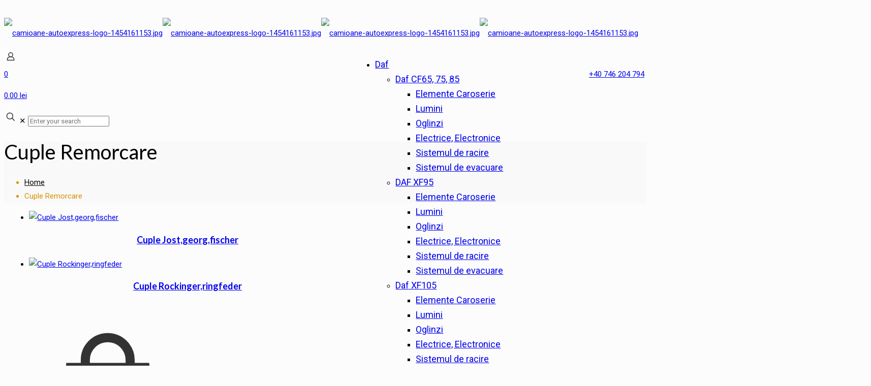

--- FILE ---
content_type: text/html; charset=UTF-8
request_url: https://www.camioane-autoexpress.ro/cuple-remorcare/
body_size: 35474
content:
<!DOCTYPE html>
<html dir="ltr" lang="ro-RO" class="no-js " itemscope itemtype="https://schema.org/WebPage" >

<head>

<meta charset="UTF-8" />
<!-- Google tag (gtag.js) -->
<script async src="https://www.googletagmanager.com/gtag/js?id=G-K6CTJS7T3Q"></script>
<script>
  window.dataLayer = window.dataLayer || [];
  function gtag(){dataLayer.push(arguments);}
  gtag('js', new Date());

  gtag('config', 'G-K6CTJS7T3Q');
</script><title>Cuple Remorcare | Camioane Auto Express</title>

		<!-- All in One SEO 4.3.3 - aioseo.com -->
		<meta name="description" content="Elemente caroserie | Oglinzi | Faruri | Accesorii gama diversificata | Preturi de importator" />
		<meta name="robots" content="max-image-preview:large" />
		<meta name="google-site-verification" content="78FWzY0DNHzN6wUZv7hWpEdLa0FQtJwcY-e6TWVRYN8" />
		<link rel="canonical" href="https://www.camioane-autoexpress.ro/cuple-remorcare/" />
		<meta name="generator" content="All in One SEO (AIOSEO) 4.3.3 " />
		<meta name="google" content="nositelinkssearchbox" />
		<!-- All in One SEO -->

<meta name="format-detection" content="telephone=no">
<meta name="viewport" content="width=device-width, initial-scale=1" />
<link rel="shortcut icon" href="https://www.camioane-autoexpress.ro/wp-content/uploads/2017/05/favicon.ico" type="image/x-icon" />
<meta name="theme-color" content="#ffffff" media="(prefers-color-scheme: light)">
<meta name="theme-color" content="#ffffff" media="(prefers-color-scheme: dark)">
<link rel='dns-prefetch' href='//fonts.googleapis.com' />
<link rel="alternate" type="application/rss+xml" title="Camioane Auto Express &raquo; Flux" href="https://www.camioane-autoexpress.ro/feed/" />
<link rel="alternate" type="application/rss+xml" title="Camioane Auto Express &raquo; Flux comentarii" href="https://www.camioane-autoexpress.ro/comments/feed/" />
<link rel="alternate" type="application/rss+xml" title="Camioane Auto Express &raquo; Flux Cuple Remorcare Categorie" href="https://www.camioane-autoexpress.ro/cuple-remorcare/feed/" />
<script type="text/javascript">
window._wpemojiSettings = {"baseUrl":"https:\/\/s.w.org\/images\/core\/emoji\/14.0.0\/72x72\/","ext":".png","svgUrl":"https:\/\/s.w.org\/images\/core\/emoji\/14.0.0\/svg\/","svgExt":".svg","source":{"concatemoji":"https:\/\/www.camioane-autoexpress.ro\/wp-includes\/js\/wp-emoji-release.min.js?ver=8e46d08663ae7c89ac952b5b1289b88f"}};
/*! This file is auto-generated */
!function(e,a,t){var n,r,o,i=a.createElement("canvas"),p=i.getContext&&i.getContext("2d");function s(e,t){var a=String.fromCharCode,e=(p.clearRect(0,0,i.width,i.height),p.fillText(a.apply(this,e),0,0),i.toDataURL());return p.clearRect(0,0,i.width,i.height),p.fillText(a.apply(this,t),0,0),e===i.toDataURL()}function c(e){var t=a.createElement("script");t.src=e,t.defer=t.type="text/javascript",a.getElementsByTagName("head")[0].appendChild(t)}for(o=Array("flag","emoji"),t.supports={everything:!0,everythingExceptFlag:!0},r=0;r<o.length;r++)t.supports[o[r]]=function(e){if(p&&p.fillText)switch(p.textBaseline="top",p.font="600 32px Arial",e){case"flag":return s([127987,65039,8205,9895,65039],[127987,65039,8203,9895,65039])?!1:!s([55356,56826,55356,56819],[55356,56826,8203,55356,56819])&&!s([55356,57332,56128,56423,56128,56418,56128,56421,56128,56430,56128,56423,56128,56447],[55356,57332,8203,56128,56423,8203,56128,56418,8203,56128,56421,8203,56128,56430,8203,56128,56423,8203,56128,56447]);case"emoji":return!s([129777,127995,8205,129778,127999],[129777,127995,8203,129778,127999])}return!1}(o[r]),t.supports.everything=t.supports.everything&&t.supports[o[r]],"flag"!==o[r]&&(t.supports.everythingExceptFlag=t.supports.everythingExceptFlag&&t.supports[o[r]]);t.supports.everythingExceptFlag=t.supports.everythingExceptFlag&&!t.supports.flag,t.DOMReady=!1,t.readyCallback=function(){t.DOMReady=!0},t.supports.everything||(n=function(){t.readyCallback()},a.addEventListener?(a.addEventListener("DOMContentLoaded",n,!1),e.addEventListener("load",n,!1)):(e.attachEvent("onload",n),a.attachEvent("onreadystatechange",function(){"complete"===a.readyState&&t.readyCallback()})),(e=t.source||{}).concatemoji?c(e.concatemoji):e.wpemoji&&e.twemoji&&(c(e.twemoji),c(e.wpemoji)))}(window,document,window._wpemojiSettings);
</script>
<style type="text/css">
img.wp-smiley,
img.emoji {
	display: inline !important;
	border: none !important;
	box-shadow: none !important;
	height: 1em !important;
	width: 1em !important;
	margin: 0 0.07em !important;
	vertical-align: -0.1em !important;
	background: none !important;
	padding: 0 !important;
}
</style>
	<link rel='stylesheet' id='wp-block-library-css' href='https://www.camioane-autoexpress.ro/wp-includes/css/dist/block-library/style.min.css?ver=8e46d08663ae7c89ac952b5b1289b88f' type='text/css' media='all' />
<link rel='stylesheet' id='wc-blocks-vendors-style-css' href='https://www.camioane-autoexpress.ro/wp-content/plugins/woocommerce/packages/woocommerce-blocks/build/wc-blocks-vendors-style.css?ver=9.6.6' type='text/css' media='all' />
<link rel='stylesheet' id='wc-blocks-style-css' href='https://www.camioane-autoexpress.ro/wp-content/plugins/woocommerce/packages/woocommerce-blocks/build/wc-blocks-style.css?ver=9.6.6' type='text/css' media='all' />
<link rel='stylesheet' id='classic-theme-styles-css' href='https://www.camioane-autoexpress.ro/wp-includes/css/classic-themes.min.css?ver=1' type='text/css' media='all' />
<style id='global-styles-inline-css' type='text/css'>
body{--wp--preset--color--black: #000000;--wp--preset--color--cyan-bluish-gray: #abb8c3;--wp--preset--color--white: #ffffff;--wp--preset--color--pale-pink: #f78da7;--wp--preset--color--vivid-red: #cf2e2e;--wp--preset--color--luminous-vivid-orange: #ff6900;--wp--preset--color--luminous-vivid-amber: #fcb900;--wp--preset--color--light-green-cyan: #7bdcb5;--wp--preset--color--vivid-green-cyan: #00d084;--wp--preset--color--pale-cyan-blue: #8ed1fc;--wp--preset--color--vivid-cyan-blue: #0693e3;--wp--preset--color--vivid-purple: #9b51e0;--wp--preset--gradient--vivid-cyan-blue-to-vivid-purple: linear-gradient(135deg,rgba(6,147,227,1) 0%,rgb(155,81,224) 100%);--wp--preset--gradient--light-green-cyan-to-vivid-green-cyan: linear-gradient(135deg,rgb(122,220,180) 0%,rgb(0,208,130) 100%);--wp--preset--gradient--luminous-vivid-amber-to-luminous-vivid-orange: linear-gradient(135deg,rgba(252,185,0,1) 0%,rgba(255,105,0,1) 100%);--wp--preset--gradient--luminous-vivid-orange-to-vivid-red: linear-gradient(135deg,rgba(255,105,0,1) 0%,rgb(207,46,46) 100%);--wp--preset--gradient--very-light-gray-to-cyan-bluish-gray: linear-gradient(135deg,rgb(238,238,238) 0%,rgb(169,184,195) 100%);--wp--preset--gradient--cool-to-warm-spectrum: linear-gradient(135deg,rgb(74,234,220) 0%,rgb(151,120,209) 20%,rgb(207,42,186) 40%,rgb(238,44,130) 60%,rgb(251,105,98) 80%,rgb(254,248,76) 100%);--wp--preset--gradient--blush-light-purple: linear-gradient(135deg,rgb(255,206,236) 0%,rgb(152,150,240) 100%);--wp--preset--gradient--blush-bordeaux: linear-gradient(135deg,rgb(254,205,165) 0%,rgb(254,45,45) 50%,rgb(107,0,62) 100%);--wp--preset--gradient--luminous-dusk: linear-gradient(135deg,rgb(255,203,112) 0%,rgb(199,81,192) 50%,rgb(65,88,208) 100%);--wp--preset--gradient--pale-ocean: linear-gradient(135deg,rgb(255,245,203) 0%,rgb(182,227,212) 50%,rgb(51,167,181) 100%);--wp--preset--gradient--electric-grass: linear-gradient(135deg,rgb(202,248,128) 0%,rgb(113,206,126) 100%);--wp--preset--gradient--midnight: linear-gradient(135deg,rgb(2,3,129) 0%,rgb(40,116,252) 100%);--wp--preset--duotone--dark-grayscale: url('#wp-duotone-dark-grayscale');--wp--preset--duotone--grayscale: url('#wp-duotone-grayscale');--wp--preset--duotone--purple-yellow: url('#wp-duotone-purple-yellow');--wp--preset--duotone--blue-red: url('#wp-duotone-blue-red');--wp--preset--duotone--midnight: url('#wp-duotone-midnight');--wp--preset--duotone--magenta-yellow: url('#wp-duotone-magenta-yellow');--wp--preset--duotone--purple-green: url('#wp-duotone-purple-green');--wp--preset--duotone--blue-orange: url('#wp-duotone-blue-orange');--wp--preset--font-size--small: 13px;--wp--preset--font-size--medium: 20px;--wp--preset--font-size--large: 36px;--wp--preset--font-size--x-large: 42px;--wp--preset--spacing--20: 0.44rem;--wp--preset--spacing--30: 0.67rem;--wp--preset--spacing--40: 1rem;--wp--preset--spacing--50: 1.5rem;--wp--preset--spacing--60: 2.25rem;--wp--preset--spacing--70: 3.38rem;--wp--preset--spacing--80: 5.06rem;}:where(.is-layout-flex){gap: 0.5em;}body .is-layout-flow > .alignleft{float: left;margin-inline-start: 0;margin-inline-end: 2em;}body .is-layout-flow > .alignright{float: right;margin-inline-start: 2em;margin-inline-end: 0;}body .is-layout-flow > .aligncenter{margin-left: auto !important;margin-right: auto !important;}body .is-layout-constrained > .alignleft{float: left;margin-inline-start: 0;margin-inline-end: 2em;}body .is-layout-constrained > .alignright{float: right;margin-inline-start: 2em;margin-inline-end: 0;}body .is-layout-constrained > .aligncenter{margin-left: auto !important;margin-right: auto !important;}body .is-layout-constrained > :where(:not(.alignleft):not(.alignright):not(.alignfull)){max-width: var(--wp--style--global--content-size);margin-left: auto !important;margin-right: auto !important;}body .is-layout-constrained > .alignwide{max-width: var(--wp--style--global--wide-size);}body .is-layout-flex{display: flex;}body .is-layout-flex{flex-wrap: wrap;align-items: center;}body .is-layout-flex > *{margin: 0;}:where(.wp-block-columns.is-layout-flex){gap: 2em;}.has-black-color{color: var(--wp--preset--color--black) !important;}.has-cyan-bluish-gray-color{color: var(--wp--preset--color--cyan-bluish-gray) !important;}.has-white-color{color: var(--wp--preset--color--white) !important;}.has-pale-pink-color{color: var(--wp--preset--color--pale-pink) !important;}.has-vivid-red-color{color: var(--wp--preset--color--vivid-red) !important;}.has-luminous-vivid-orange-color{color: var(--wp--preset--color--luminous-vivid-orange) !important;}.has-luminous-vivid-amber-color{color: var(--wp--preset--color--luminous-vivid-amber) !important;}.has-light-green-cyan-color{color: var(--wp--preset--color--light-green-cyan) !important;}.has-vivid-green-cyan-color{color: var(--wp--preset--color--vivid-green-cyan) !important;}.has-pale-cyan-blue-color{color: var(--wp--preset--color--pale-cyan-blue) !important;}.has-vivid-cyan-blue-color{color: var(--wp--preset--color--vivid-cyan-blue) !important;}.has-vivid-purple-color{color: var(--wp--preset--color--vivid-purple) !important;}.has-black-background-color{background-color: var(--wp--preset--color--black) !important;}.has-cyan-bluish-gray-background-color{background-color: var(--wp--preset--color--cyan-bluish-gray) !important;}.has-white-background-color{background-color: var(--wp--preset--color--white) !important;}.has-pale-pink-background-color{background-color: var(--wp--preset--color--pale-pink) !important;}.has-vivid-red-background-color{background-color: var(--wp--preset--color--vivid-red) !important;}.has-luminous-vivid-orange-background-color{background-color: var(--wp--preset--color--luminous-vivid-orange) !important;}.has-luminous-vivid-amber-background-color{background-color: var(--wp--preset--color--luminous-vivid-amber) !important;}.has-light-green-cyan-background-color{background-color: var(--wp--preset--color--light-green-cyan) !important;}.has-vivid-green-cyan-background-color{background-color: var(--wp--preset--color--vivid-green-cyan) !important;}.has-pale-cyan-blue-background-color{background-color: var(--wp--preset--color--pale-cyan-blue) !important;}.has-vivid-cyan-blue-background-color{background-color: var(--wp--preset--color--vivid-cyan-blue) !important;}.has-vivid-purple-background-color{background-color: var(--wp--preset--color--vivid-purple) !important;}.has-black-border-color{border-color: var(--wp--preset--color--black) !important;}.has-cyan-bluish-gray-border-color{border-color: var(--wp--preset--color--cyan-bluish-gray) !important;}.has-white-border-color{border-color: var(--wp--preset--color--white) !important;}.has-pale-pink-border-color{border-color: var(--wp--preset--color--pale-pink) !important;}.has-vivid-red-border-color{border-color: var(--wp--preset--color--vivid-red) !important;}.has-luminous-vivid-orange-border-color{border-color: var(--wp--preset--color--luminous-vivid-orange) !important;}.has-luminous-vivid-amber-border-color{border-color: var(--wp--preset--color--luminous-vivid-amber) !important;}.has-light-green-cyan-border-color{border-color: var(--wp--preset--color--light-green-cyan) !important;}.has-vivid-green-cyan-border-color{border-color: var(--wp--preset--color--vivid-green-cyan) !important;}.has-pale-cyan-blue-border-color{border-color: var(--wp--preset--color--pale-cyan-blue) !important;}.has-vivid-cyan-blue-border-color{border-color: var(--wp--preset--color--vivid-cyan-blue) !important;}.has-vivid-purple-border-color{border-color: var(--wp--preset--color--vivid-purple) !important;}.has-vivid-cyan-blue-to-vivid-purple-gradient-background{background: var(--wp--preset--gradient--vivid-cyan-blue-to-vivid-purple) !important;}.has-light-green-cyan-to-vivid-green-cyan-gradient-background{background: var(--wp--preset--gradient--light-green-cyan-to-vivid-green-cyan) !important;}.has-luminous-vivid-amber-to-luminous-vivid-orange-gradient-background{background: var(--wp--preset--gradient--luminous-vivid-amber-to-luminous-vivid-orange) !important;}.has-luminous-vivid-orange-to-vivid-red-gradient-background{background: var(--wp--preset--gradient--luminous-vivid-orange-to-vivid-red) !important;}.has-very-light-gray-to-cyan-bluish-gray-gradient-background{background: var(--wp--preset--gradient--very-light-gray-to-cyan-bluish-gray) !important;}.has-cool-to-warm-spectrum-gradient-background{background: var(--wp--preset--gradient--cool-to-warm-spectrum) !important;}.has-blush-light-purple-gradient-background{background: var(--wp--preset--gradient--blush-light-purple) !important;}.has-blush-bordeaux-gradient-background{background: var(--wp--preset--gradient--blush-bordeaux) !important;}.has-luminous-dusk-gradient-background{background: var(--wp--preset--gradient--luminous-dusk) !important;}.has-pale-ocean-gradient-background{background: var(--wp--preset--gradient--pale-ocean) !important;}.has-electric-grass-gradient-background{background: var(--wp--preset--gradient--electric-grass) !important;}.has-midnight-gradient-background{background: var(--wp--preset--gradient--midnight) !important;}.has-small-font-size{font-size: var(--wp--preset--font-size--small) !important;}.has-medium-font-size{font-size: var(--wp--preset--font-size--medium) !important;}.has-large-font-size{font-size: var(--wp--preset--font-size--large) !important;}.has-x-large-font-size{font-size: var(--wp--preset--font-size--x-large) !important;}
.wp-block-navigation a:where(:not(.wp-element-button)){color: inherit;}
:where(.wp-block-columns.is-layout-flex){gap: 2em;}
.wp-block-pullquote{font-size: 1.5em;line-height: 1.6;}
</style>
<link rel='stylesheet' id='cloudways_product_cats_css-css' href='https://www.camioane-autoexpress.ro/wp-content/plugins/cloudways-products-categories-in-archives/css/style.css?ver=8e46d08663ae7c89ac952b5b1289b88f' type='text/css' media='all' />
<link rel='stylesheet' id='contact-form-7-css' href='https://www.camioane-autoexpress.ro/wp-content/plugins/contact-form-7/includes/css/styles.css?ver=5.7.4' type='text/css' media='all' />
<link rel='stylesheet' id='trwca-style-css' href='https://www.camioane-autoexpress.ro/wp-content/plugins/woocommerce-category-accordion/assets/css/trwca-style.min.css?ver=1.0' type='text/css' media='all' />
<link rel='stylesheet' id='icon-font-css' href='https://www.camioane-autoexpress.ro/wp-content/plugins/woocommerce-category-accordion/assets/css/font-awesome.min.css?ver=1.0' type='text/css' media='all' />
<link rel='stylesheet' id='woocommerce-layout-css' href='https://www.camioane-autoexpress.ro/wp-content/plugins/woocommerce/assets/css/woocommerce-layout.css?ver=7.5.1' type='text/css' media='all' />
<link rel='stylesheet' id='woocommerce-smallscreen-css' href='https://www.camioane-autoexpress.ro/wp-content/plugins/woocommerce/assets/css/woocommerce-smallscreen.css?ver=7.5.1' type='text/css' media='only screen and (max-width: 768px)' />
<link rel='stylesheet' id='woocommerce-general-css' href='https://www.camioane-autoexpress.ro/wp-content/plugins/woocommerce/assets/css/woocommerce.css?ver=7.5.1' type='text/css' media='all' />
<style id='woocommerce-inline-inline-css' type='text/css'>
.woocommerce form .form-row .required { visibility: visible; }
</style>
<link rel='stylesheet' id='xoo-cp-style-css' href='https://www.camioane-autoexpress.ro/wp-content/plugins/added-to-cart-popup-woocommerce/assets/css/xoo-cp-style.css?ver=1.5' type='text/css' media='all' />
<style id='xoo-cp-style-inline-css' type='text/css'>
a.xoo-cp-btn-vc{
				display: none;
			}td.xoo-cp-pqty{
			    min-width: 120px;
			}
			.xoo-cp-container{
				max-width: 650px;
			}
			.xcp-btn{
				background-color: #777777;
				color: #ffffff;
				font-size: 14px;
				border-radius: 5px;
				border: 1px solid #777777;
			}
			.xcp-btn:hover{
				color: #ffffff;
			}
			td.xoo-cp-pimg{
				width: 20%;
			}
			table.xoo-cp-pdetails , table.xoo-cp-pdetails tr{
				border: 0!important;
			}
			table.xoo-cp-pdetails td{
				border-style: solid;
				border-width: 0px;
				border-color: #ebe9eb;
			}
</style>
<link rel='stylesheet' id='mfn-be-css' href='https://www.camioane-autoexpress.ro/wp-content/themes/betheme/css/be.css?ver=26.7.5' type='text/css' media='all' />
<link rel='stylesheet' id='mfn-animations-css' href='https://www.camioane-autoexpress.ro/wp-content/themes/betheme/assets/animations/animations.min.css?ver=26.7.5' type='text/css' media='all' />
<link rel='stylesheet' id='mfn-font-awesome-css' href='https://www.camioane-autoexpress.ro/wp-content/themes/betheme/fonts/fontawesome/fontawesome.css?ver=26.7.5' type='text/css' media='all' />
<link rel='stylesheet' id='mfn-jplayer-css' href='https://www.camioane-autoexpress.ro/wp-content/themes/betheme/assets/jplayer/css/jplayer.blue.monday.min.css?ver=26.7.5' type='text/css' media='all' />
<link rel='stylesheet' id='mfn-responsive-css' href='https://www.camioane-autoexpress.ro/wp-content/themes/betheme/css/responsive.css?ver=26.7.5' type='text/css' media='all' />
<link rel='stylesheet' id='mfn-skin-yellow-css' href='https://www.camioane-autoexpress.ro/wp-content/themes/betheme/css/skins/yellow/style.css?ver=26.7.5' type='text/css' media='all' />
<link rel='stylesheet' id='mfn-fonts-css' href='https://fonts.googleapis.com/css?family=Roboto%3A1%2C100%2C200%2C300%2C400%2C400italic%2C700%7CLato%3A1%2C100%2C200%2C300%2C400%2C400italic%2C700&#038;display=swap&#038;ver=6.1.9' type='text/css' media='all' />
<link rel='stylesheet' id='mfn-woo-css' href='https://www.camioane-autoexpress.ro/wp-content/themes/betheme/css/woocommerce.css?ver=26.7.5' type='text/css' media='all' />
<link rel='stylesheet' id='cookie-notice-front-css' href='https://www.camioane-autoexpress.ro/wp-content/plugins/cookie-notice/css/front.min.css?ver=8e46d08663ae7c89ac952b5b1289b88f' type='text/css' media='all' />
<style id='mfn-dynamic-inline-css' type='text/css'>
html{background-color:#FCFCFC}#Wrapper,#Content,.mfn-popup .mfn-popup-content,.mfn-off-canvas-sidebar .mfn-off-canvas-content-wrapper,.mfn-cart-holder,.mfn-header-login,#Top_bar .search_wrapper,#Top_bar .top_bar_right .mfn-live-search-box,.column_livesearch .mfn-live-search-wrapper,.column_livesearch .mfn-live-search-box{background-color:#FCFCFC}body:not(.template-slider) #Header{min-height:250px}body.header-below:not(.template-slider) #Header{padding-top:250px}body,button,span.date_label,.timeline_items li h3 span,input[type="submit"],input[type="reset"],input[type="button"],input[type="date"],input[type="text"],input[type="password"],input[type="tel"],input[type="email"],textarea,select,.offer_li .title h3,.mfn-menu-item-megamenu{font-family:"Roboto",-apple-system,BlinkMacSystemFont,"Segoe UI",Roboto,Oxygen-Sans,Ubuntu,Cantarell,"Helvetica Neue",sans-serif}#menu > ul > li > a,a.action_button,#overlay-menu ul li a{font-family:"Roboto",-apple-system,BlinkMacSystemFont,"Segoe UI",Roboto,Oxygen-Sans,Ubuntu,Cantarell,"Helvetica Neue",sans-serif}#Subheader .title{font-family:"Lato",-apple-system,BlinkMacSystemFont,"Segoe UI",Roboto,Oxygen-Sans,Ubuntu,Cantarell,"Helvetica Neue",sans-serif}h1,h2,h3,h4,.text-logo #logo{font-family:"Lato",-apple-system,BlinkMacSystemFont,"Segoe UI",Roboto,Oxygen-Sans,Ubuntu,Cantarell,"Helvetica Neue",sans-serif}h5,h6{font-family:"Roboto",-apple-system,BlinkMacSystemFont,"Segoe UI",Roboto,Oxygen-Sans,Ubuntu,Cantarell,"Helvetica Neue",sans-serif}blockquote{font-family:"Lato",-apple-system,BlinkMacSystemFont,"Segoe UI",Roboto,Oxygen-Sans,Ubuntu,Cantarell,"Helvetica Neue",sans-serif}.chart_box .chart .num,.counter .desc_wrapper .number-wrapper,.how_it_works .image .number,.pricing-box .plan-header .price,.quick_fact .number-wrapper,.woocommerce .product div.entry-summary .price{font-family:"Lato",-apple-system,BlinkMacSystemFont,"Segoe UI",Roboto,Oxygen-Sans,Ubuntu,Cantarell,"Helvetica Neue",sans-serif}body,.mfn-menu-item-megamenu{font-size:15px;line-height:27px;font-weight:400;letter-spacing:0px}.big{font-size:16px;line-height:28px;font-weight:400;letter-spacing:0px}#menu > ul > li > a,a.action_button,#overlay-menu ul li a{font-size:18px;font-weight:400;letter-spacing:0px}#overlay-menu ul li a{line-height:27px}#Subheader .title{font-size:40px;line-height:40px;font-weight:400;letter-spacing:0px}h1,.text-logo #logo{font-size:30px;line-height:30px;font-weight:300;letter-spacing:0px}h2{font-size:30px;line-height:30px;font-weight:300;letter-spacing:0px}h3,.woocommerce ul.products li.product h3,.woocommerce #customer_login h2{font-size:24px;line-height:27px;font-weight:300;letter-spacing:0px}h4,.woocommerce .woocommerce-order-details__title,.woocommerce .wc-bacs-bank-details-heading,.woocommerce .woocommerce-customer-details h2{font-size:18px;line-height:25px;font-weight:300;letter-spacing:0px}h5{font-size:15px;line-height:19px;font-weight:700;letter-spacing:0px}h6{font-size:13px;line-height:19px;font-weight:400;letter-spacing:0px}#Intro .intro-title{font-size:70px;line-height:70px;font-weight:400;letter-spacing:0px}@media only screen and (min-width:768px) and (max-width:959px){body,.mfn-menu-item-megamenu{font-size:13px;line-height:23px;font-weight:400;letter-spacing:0px}.big{font-size:14px;line-height:24px;font-weight:400;letter-spacing:0px}#menu > ul > li > a,a.action_button,#overlay-menu ul li a{font-size:15px;font-weight:400;letter-spacing:0px}#overlay-menu ul li a{line-height:22.5px}#Subheader .title{font-size:34px;line-height:34px;font-weight:400;letter-spacing:0px}h1,.text-logo #logo{font-size:26px;line-height:26px;font-weight:300;letter-spacing:0px}h2{font-size:26px;line-height:26px;font-weight:300;letter-spacing:0px}h3,.woocommerce ul.products li.product h3,.woocommerce #customer_login h2{font-size:20px;line-height:23px;font-weight:300;letter-spacing:0px}h4,.woocommerce .woocommerce-order-details__title,.woocommerce .wc-bacs-bank-details-heading,.woocommerce .woocommerce-customer-details h2{font-size:15px;line-height:21px;font-weight:300;letter-spacing:0px}h5{font-size:13px;line-height:19px;font-weight:700;letter-spacing:0px}h6{font-size:13px;line-height:19px;font-weight:400;letter-spacing:0px}#Intro .intro-title{font-size:60px;line-height:60px;font-weight:400;letter-spacing:0px}blockquote{font-size:15px}.chart_box .chart .num{font-size:45px;line-height:45px}.counter .desc_wrapper .number-wrapper{font-size:45px;line-height:45px}.counter .desc_wrapper .title{font-size:14px;line-height:18px}.faq .question .title{font-size:14px}.fancy_heading .title{font-size:38px;line-height:38px}.offer .offer_li .desc_wrapper .title h3{font-size:32px;line-height:32px}.offer_thumb_ul li.offer_thumb_li .desc_wrapper .title h3{font-size:32px;line-height:32px}.pricing-box .plan-header h2{font-size:27px;line-height:27px}.pricing-box .plan-header .price > span{font-size:40px;line-height:40px}.pricing-box .plan-header .price sup.currency{font-size:18px;line-height:18px}.pricing-box .plan-header .price sup.period{font-size:14px;line-height:14px}.quick_fact .number-wrapper{font-size:80px;line-height:80px}.trailer_box .desc h2{font-size:27px;line-height:27px}.widget > h3{font-size:17px;line-height:20px}}@media only screen and (min-width:480px) and (max-width:767px){body,.mfn-menu-item-megamenu{font-size:13px;line-height:20px;font-weight:400;letter-spacing:0px}.big{font-size:13px;line-height:21px;font-weight:400;letter-spacing:0px}#menu > ul > li > a,a.action_button,#overlay-menu ul li a{font-size:14px;font-weight:400;letter-spacing:0px}#overlay-menu ul li a{line-height:21px}#Subheader .title{font-size:30px;line-height:30px;font-weight:400;letter-spacing:0px}h1,.text-logo #logo{font-size:23px;line-height:23px;font-weight:300;letter-spacing:0px}h2{font-size:23px;line-height:23px;font-weight:300;letter-spacing:0px}h3,.woocommerce ul.products li.product h3,.woocommerce #customer_login h2{font-size:18px;line-height:20px;font-weight:300;letter-spacing:0px}h4,.woocommerce .woocommerce-order-details__title,.woocommerce .wc-bacs-bank-details-heading,.woocommerce .woocommerce-customer-details h2{font-size:14px;line-height:19px;font-weight:300;letter-spacing:0px}h5{font-size:13px;line-height:19px;font-weight:700;letter-spacing:0px}h6{font-size:13px;line-height:19px;font-weight:400;letter-spacing:0px}#Intro .intro-title{font-size:53px;line-height:53px;font-weight:400;letter-spacing:0px}blockquote{font-size:14px}.chart_box .chart .num{font-size:40px;line-height:40px}.counter .desc_wrapper .number-wrapper{font-size:40px;line-height:40px}.counter .desc_wrapper .title{font-size:13px;line-height:16px}.faq .question .title{font-size:13px}.fancy_heading .title{font-size:34px;line-height:34px}.offer .offer_li .desc_wrapper .title h3{font-size:28px;line-height:28px}.offer_thumb_ul li.offer_thumb_li .desc_wrapper .title h3{font-size:28px;line-height:28px}.pricing-box .plan-header h2{font-size:24px;line-height:24px}.pricing-box .plan-header .price > span{font-size:34px;line-height:34px}.pricing-box .plan-header .price sup.currency{font-size:16px;line-height:16px}.pricing-box .plan-header .price sup.period{font-size:13px;line-height:13px}.quick_fact .number-wrapper{font-size:70px;line-height:70px}.trailer_box .desc h2{font-size:24px;line-height:24px}.widget > h3{font-size:16px;line-height:19px}}@media only screen and (max-width:479px){body,.mfn-menu-item-megamenu{font-size:13px;line-height:19px;font-weight:400;letter-spacing:0px}.big{font-size:13px;line-height:19px;font-weight:400;letter-spacing:0px}#menu > ul > li > a,a.action_button,#overlay-menu ul li a{font-size:13px;font-weight:400;letter-spacing:0px}#overlay-menu ul li a{line-height:19.5px}#Subheader .title{font-size:24px;line-height:24px;font-weight:400;letter-spacing:0px}h1,.text-logo #logo{font-size:18px;line-height:19px;font-weight:300;letter-spacing:0px}h2{font-size:18px;line-height:19px;font-weight:300;letter-spacing:0px}h3,.woocommerce ul.products li.product h3,.woocommerce #customer_login h2{font-size:14px;line-height:19px;font-weight:300;letter-spacing:0px}h4,.woocommerce .woocommerce-order-details__title,.woocommerce .wc-bacs-bank-details-heading,.woocommerce .woocommerce-customer-details h2{font-size:13px;line-height:19px;font-weight:300;letter-spacing:0px}h5{font-size:13px;line-height:19px;font-weight:700;letter-spacing:0px}h6{font-size:13px;line-height:19px;font-weight:400;letter-spacing:0px}#Intro .intro-title{font-size:42px;line-height:42px;font-weight:400;letter-spacing:0px}blockquote{font-size:13px}.chart_box .chart .num{font-size:35px;line-height:35px}.counter .desc_wrapper .number-wrapper{font-size:35px;line-height:35px}.counter .desc_wrapper .title{font-size:13px;line-height:26px}.faq .question .title{font-size:13px}.fancy_heading .title{font-size:30px;line-height:30px}.offer .offer_li .desc_wrapper .title h3{font-size:26px;line-height:26px}.offer_thumb_ul li.offer_thumb_li .desc_wrapper .title h3{font-size:26px;line-height:26px}.pricing-box .plan-header h2{font-size:21px;line-height:21px}.pricing-box .plan-header .price > span{font-size:32px;line-height:32px}.pricing-box .plan-header .price sup.currency{font-size:14px;line-height:14px}.pricing-box .plan-header .price sup.period{font-size:13px;line-height:13px}.quick_fact .number-wrapper{font-size:60px;line-height:60px}.trailer_box .desc h2{font-size:21px;line-height:21px}.widget > h3{font-size:15px;line-height:18px}}.with_aside .sidebar.columns{width:23%}.with_aside .sections_group{width:77%}.aside_both .sidebar.columns{width:18%}.aside_both .sidebar.sidebar-1{margin-left:-82%}.aside_both .sections_group{width:64%;margin-left:18%}@media only screen and (min-width:1240px){#Wrapper,.with_aside .content_wrapper{max-width:1400px}.section_wrapper,.container{max-width:1380px}.layout-boxed.header-boxed #Top_bar.is-sticky{max-width:1400px}}@media only screen and (max-width:767px){.section_wrapper,.container,.four.columns .widget-area{max-width:550px !important}}  .button-default .button,.button-flat .button,.button-round .button{background-color:#f7f7f7;color:#747474}.button-stroke .button{border-color:#f7f7f7;color:#747474}.button-stroke .button:hover{background-color:#f7f7f7;color:#fff}.button-default .button_theme,.button-default button,.button-default input[type="button"],.button-default input[type="reset"],.button-default input[type="submit"],.button-flat .button_theme,.button-flat button,.button-flat input[type="button"],.button-flat input[type="reset"],.button-flat input[type="submit"],.button-round .button_theme,.button-round button,.button-round input[type="button"],.button-round input[type="reset"],.button-round input[type="submit"],.woocommerce #respond input#submit,.woocommerce a.button:not(.default),.woocommerce button.button,.woocommerce input.button,.woocommerce #respond input#submit:hover,.woocommerce a.button:hover,.woocommerce button.button:hover,.woocommerce input.button:hover{color:#ffffff}.button-default #respond input#submit.alt.disabled,.button-default #respond input#submit.alt.disabled:hover,.button-default #respond input#submit.alt:disabled,.button-default #respond input#submit.alt:disabled:hover,.button-default #respond input#submit.alt:disabled[disabled],.button-default #respond input#submit.alt:disabled[disabled]:hover,.button-default a.button.alt.disabled,.button-default a.button.alt.disabled:hover,.button-default a.button.alt:disabled,.button-default a.button.alt:disabled:hover,.button-default a.button.alt:disabled[disabled],.button-default a.button.alt:disabled[disabled]:hover,.button-default button.button.alt.disabled,.button-default button.button.alt.disabled:hover,.button-default button.button.alt:disabled,.button-default button.button.alt:disabled:hover,.button-default button.button.alt:disabled[disabled],.button-default button.button.alt:disabled[disabled]:hover,.button-default input.button.alt.disabled,.button-default input.button.alt.disabled:hover,.button-default input.button.alt:disabled,.button-default input.button.alt:disabled:hover,.button-default input.button.alt:disabled[disabled],.button-default input.button.alt:disabled[disabled]:hover,.button-default #respond input#submit.alt,.button-default a.button.alt,.button-default button.button.alt,.button-default input.button.alt,.button-default #respond input#submit.alt:hover,.button-default a.button.alt:hover,.button-default button.button.alt:hover,.button-default input.button.alt:hover,.button-flat #respond input#submit.alt.disabled,.button-flat #respond input#submit.alt.disabled:hover,.button-flat #respond input#submit.alt:disabled,.button-flat #respond input#submit.alt:disabled:hover,.button-flat #respond input#submit.alt:disabled[disabled],.button-flat #respond input#submit.alt:disabled[disabled]:hover,.button-flat a.button.alt.disabled,.button-flat a.button.alt.disabled:hover,.button-flat a.button.alt:disabled,.button-flat a.button.alt:disabled:hover,.button-flat a.button.alt:disabled[disabled],.button-flat a.button.alt:disabled[disabled]:hover,.button-flat button.button.alt.disabled,.button-flat button.button.alt.disabled:hover,.button-flat button.button.alt:disabled,.button-flat button.button.alt:disabled:hover,.button-flat button.button.alt:disabled[disabled],.button-flat button.button.alt:disabled[disabled]:hover,.button-flat input.button.alt.disabled,.button-flat input.button.alt.disabled:hover,.button-flat input.button.alt:disabled,.button-flat input.button.alt:disabled:hover,.button-flat input.button.alt:disabled[disabled],.button-flat input.button.alt:disabled[disabled]:hover,.button-flat #respond input#submit.alt,.button-flat a.button.alt,.button-flat button.button.alt,.button-flat input.button.alt,.button-flat #respond input#submit.alt:hover,.button-flat a.button.alt:hover,.button-flat button.button.alt:hover,.button-flat input.button.alt:hover,.button-round #respond input#submit.alt.disabled,.button-round #respond input#submit.alt.disabled:hover,.button-round #respond input#submit.alt:disabled,.button-round #respond input#submit.alt:disabled:hover,.button-round #respond input#submit.alt:disabled[disabled],.button-round #respond input#submit.alt:disabled[disabled]:hover,.button-round a.button.alt.disabled,.button-round a.button.alt.disabled:hover,.button-round a.button.alt:disabled,.button-round a.button.alt:disabled:hover,.button-round a.button.alt:disabled[disabled],.button-round a.button.alt:disabled[disabled]:hover,.button-round button.button.alt.disabled,.button-round button.button.alt.disabled:hover,.button-round button.button.alt:disabled,.button-round button.button.alt:disabled:hover,.button-round button.button.alt:disabled[disabled],.button-round button.button.alt:disabled[disabled]:hover,.button-round input.button.alt.disabled,.button-round input.button.alt.disabled:hover,.button-round input.button.alt:disabled,.button-round input.button.alt:disabled:hover,.button-round input.button.alt:disabled[disabled],.button-round input.button.alt:disabled[disabled]:hover,.button-round #respond input#submit.alt,.button-round a.button.alt,.button-round button.button.alt,.button-round input.button.alt,.button-round #respond input#submit.alt:hover,.button-round a.button.alt:hover,.button-round button.button.alt:hover,.button-round input.button.alt:hover{background-color:#eded39;color:#ffffff}.button-stroke.woocommerce a.button:not(.default),.button-stroke .woocommerce a.button:not(.default),.button-stroke #respond input#submit.alt.disabled,.button-stroke #respond input#submit.alt.disabled:hover,.button-stroke #respond input#submit.alt:disabled,.button-stroke #respond input#submit.alt:disabled:hover,.button-stroke #respond input#submit.alt:disabled[disabled],.button-stroke #respond input#submit.alt:disabled[disabled]:hover,.button-stroke a.button.alt.disabled,.button-stroke a.button.alt.disabled:hover,.button-stroke a.button.alt:disabled,.button-stroke a.button.alt:disabled:hover,.button-stroke a.button.alt:disabled[disabled],.button-stroke a.button.alt:disabled[disabled]:hover,.button-stroke button.button.alt.disabled,.button-stroke button.button.alt.disabled:hover,.button-stroke button.button.alt:disabled,.button-stroke button.button.alt:disabled:hover,.button-stroke button.button.alt:disabled[disabled],.button-stroke button.button.alt:disabled[disabled]:hover,.button-stroke input.button.alt.disabled,.button-stroke input.button.alt.disabled:hover,.button-stroke input.button.alt:disabled,.button-stroke input.button.alt:disabled:hover,.button-stroke input.button.alt:disabled[disabled],.button-stroke input.button.alt:disabled[disabled]:hover,.button-stroke #respond input#submit.alt,.button-stroke a.button.alt,.button-stroke button.button.alt,.button-stroke input.button.alt{border-color:#eded39;background:none;color:#eded39}.button-stroke.woocommerce a.button:not(.default):hover,.button-stroke .woocommerce a.button:not(.default):hover,.button-stroke #respond input#submit.alt:hover,.button-stroke a.button.alt:hover,.button-stroke button.button.alt:hover,.button-stroke input.button.alt:hover,.button-stroke a.action_button:hover{background-color:#eded39;color:#ffffff}.action_button,.action_button:hover{background-color:#f7f7f7;color:#747474}.button-stroke a.action_button{border-color:#f7f7f7}.footer_button{color:#65666C!important;background-color:transparent;box-shadow:none!important}.footer_button:after{display:none!important}.button-custom.woocommerce .button,.button-custom .button,.button-custom .action_button,.button-custom .footer_button,.button-custom button,.button-custom button.button,.button-custom input[type="button"],.button-custom input[type="reset"],.button-custom input[type="submit"],.button-custom .woocommerce #respond input#submit,.button-custom .woocommerce a.button,.button-custom .woocommerce button.button,.button-custom .woocommerce input.button{font-family:Arial;font-size:14px;line-height:14px;font-weight:400;letter-spacing:0px;padding:12px 20px 12px 20px;border-width:0px;border-radius:0px}body.button-custom .button{color:#626262;background-color:#dbdddf;border-color:transparent}body.button-custom .button:hover{color:#626262;background-color:#d3d3d3;border-color:transparent}body .button-custom .button_theme,body.button-custom .button_theme,.button-custom button,.button-custom input[type="button"],.button-custom input[type="reset"],.button-custom input[type="submit"],.button-custom .woocommerce #respond input#submit,body.button-custom.woocommerce a.button:not(.default),.button-custom .woocommerce button.button,.button-custom .woocommerce input.button,.button-custom .woocommerce a.button_theme:not(.default){color:#ffffff;background-color:#0095eb;border-color:transparent;box-shadow:unset}body .button-custom .button_theme:hover,body.button-custom .button_theme:hover,.button-custom button:hover,.button-custom input[type="button"]:hover,.button-custom input[type="reset"]:hover,.button-custom input[type="submit"]:hover,.button-custom .woocommerce #respond input#submit:hover,body.button-custom.woocommerce a.button:not(.default):hover,.button-custom .woocommerce button.button:hover,.button-custom .woocommerce input.button:hover,.button-custom .woocommerce a.button_theme:not(.default):hover{color:#ffffff;background-color:#007cc3;border-color:transparent}body.button-custom .action_button{color:#626262;background-color:#dbdddf;border-color:transparent;box-shadow:unset}body.button-custom .action_button:hover{color:#626262;background-color:#d3d3d3;border-color:transparent}.button-custom #respond input#submit.alt.disabled,.button-custom #respond input#submit.alt.disabled:hover,.button-custom #respond input#submit.alt:disabled,.button-custom #respond input#submit.alt:disabled:hover,.button-custom #respond input#submit.alt:disabled[disabled],.button-custom #respond input#submit.alt:disabled[disabled]:hover,.button-custom a.button.alt.disabled,.button-custom a.button.alt.disabled:hover,.button-custom a.button.alt:disabled,.button-custom a.button.alt:disabled:hover,.button-custom a.button.alt:disabled[disabled],.button-custom a.button.alt:disabled[disabled]:hover,.button-custom button.button.alt.disabled,.button-custom button.button.alt.disabled:hover,.button-custom button.button.alt:disabled,.button-custom button.button.alt:disabled:hover,.button-custom button.button.alt:disabled[disabled],.button-custom button.button.alt:disabled[disabled]:hover,.button-custom input.button.alt.disabled,.button-custom input.button.alt.disabled:hover,.button-custom input.button.alt:disabled,.button-custom input.button.alt:disabled:hover,.button-custom input.button.alt:disabled[disabled],.button-custom input.button.alt:disabled[disabled]:hover,.button-custom #respond input#submit.alt,.button-custom a.button.alt,.button-custom button.button.alt,.button-custom input.button.alt{line-height:14px;padding:12px 20px 12px 20px;color:#ffffff;background-color:#0095eb;font-family:Arial;font-size:14px;font-weight:400;letter-spacing:0px;border-width:0px;border-radius:0px}.button-custom #respond input#submit.alt:hover,.button-custom a.button.alt:hover,.button-custom button.button.alt:hover,.button-custom input.button.alt:hover,.button-custom a.action_button:hover{color:#ffffff;background-color:#007cc3}#Top_bar #logo,.header-fixed #Top_bar #logo,.header-plain #Top_bar #logo,.header-transparent #Top_bar #logo{height:60px;line-height:60px;padding:15px 0}.logo-overflow #Top_bar:not(.is-sticky) .logo{height:90px}#Top_bar .menu > li > a{padding:15px 0}.menu-highlight:not(.header-creative) #Top_bar .menu > li > a{margin:20px 0}.header-plain:not(.menu-highlight) #Top_bar .menu > li > a span:not(.description){line-height:90px}.header-fixed #Top_bar .menu > li > a{padding:30px 0}@media only screen and (max-width:767px){.mobile-header-mini #Top_bar #logo{height:50px!important;line-height:50px!important;margin:5px 0}}#Top_bar #logo img.svg{width:100px}.image_frame,.wp-caption{border-width:0px}.alert{border-radius:0px}#Top_bar .top_bar_right .top-bar-right-input input{width:200px}.mfn-live-search-box .mfn-live-search-list{max-height:300px}#Side_slide{right:-250px;width:250px}#Side_slide.left{left:-250px}.blog-teaser li .desc-wrapper .desc{background-position-y:-1px}@media only screen and ( max-width:767px ){}@media only screen and (min-width:1240px){body:not(.header-simple) #Top_bar #menu{display:block!important}.tr-menu #Top_bar #menu{background:none!important}#Top_bar .menu > li > ul.mfn-megamenu > li{float:left}#Top_bar .menu > li > ul.mfn-megamenu > li.mfn-megamenu-cols-1{width:100%}#Top_bar .menu > li > ul.mfn-megamenu > li.mfn-megamenu-cols-2{width:50%}#Top_bar .menu > li > ul.mfn-megamenu > li.mfn-megamenu-cols-3{width:33.33%}#Top_bar .menu > li > ul.mfn-megamenu > li.mfn-megamenu-cols-4{width:25%}#Top_bar .menu > li > ul.mfn-megamenu > li.mfn-megamenu-cols-5{width:20%}#Top_bar .menu > li > ul.mfn-megamenu > li.mfn-megamenu-cols-6{width:16.66%}#Top_bar .menu > li > ul.mfn-megamenu > li > ul{display:block!important;position:inherit;left:auto;top:auto;border-width:0 1px 0 0}#Top_bar .menu > li > ul.mfn-megamenu > li:last-child > ul{border:0}#Top_bar .menu > li > ul.mfn-megamenu > li > ul li{width:auto}#Top_bar .menu > li > ul.mfn-megamenu a.mfn-megamenu-title{text-transform:uppercase;font-weight:400;background:none}#Top_bar .menu > li > ul.mfn-megamenu a .menu-arrow{display:none}.menuo-right #Top_bar .menu > li > ul.mfn-megamenu{left:0;width:98%!important;margin:0 1%;padding:20px 0}.menuo-right #Top_bar .menu > li > ul.mfn-megamenu-bg{box-sizing:border-box}#Top_bar .menu > li > ul.mfn-megamenu-bg{padding:20px 166px 20px 20px;background-repeat:no-repeat;background-position:right bottom}.rtl #Top_bar .menu > li > ul.mfn-megamenu-bg{padding-left:166px;padding-right:20px;background-position:left bottom}#Top_bar .menu > li > ul.mfn-megamenu-bg > li{background:none}#Top_bar .menu > li > ul.mfn-megamenu-bg > li a{border:none}#Top_bar .menu > li > ul.mfn-megamenu-bg > li > ul{background:none!important;-webkit-box-shadow:0 0 0 0;-moz-box-shadow:0 0 0 0;box-shadow:0 0 0 0}.mm-vertical #Top_bar .container{position:relative}.mm-vertical #Top_bar .top_bar_left{position:static}.mm-vertical #Top_bar .menu > li ul{box-shadow:0 0 0 0 transparent!important;background-image:none}.mm-vertical #Top_bar .menu > li > ul.mfn-megamenu{padding:20px 0}.mm-vertical.header-plain #Top_bar .menu > li > ul.mfn-megamenu{width:100%!important;margin:0}.mm-vertical #Top_bar .menu > li > ul.mfn-megamenu > li{display:table-cell;float:none!important;width:10%;padding:0 15px;border-right:1px solid rgba(0,0,0,0.05)}.mm-vertical #Top_bar .menu > li > ul.mfn-megamenu > li:last-child{border-right-width:0}.mm-vertical #Top_bar .menu > li > ul.mfn-megamenu > li.hide-border{border-right-width:0}.mm-vertical #Top_bar .menu > li > ul.mfn-megamenu > li a{border-bottom-width:0;padding:9px 15px;line-height:120%}.mm-vertical #Top_bar .menu > li > ul.mfn-megamenu a.mfn-megamenu-title{font-weight:700}.rtl .mm-vertical #Top_bar .menu > li > ul.mfn-megamenu > li:first-child{border-right-width:0}.rtl .mm-vertical #Top_bar .menu > li > ul.mfn-megamenu > li:last-child{border-right-width:1px}body.header-shop #Top_bar #menu{display:flex!important}.header-shop #Top_bar.is-sticky .top_bar_row_second{display:none}.header-plain:not(.menuo-right) #Header .top_bar_left{width:auto!important}.header-stack.header-center #Top_bar #menu{display:inline-block!important}.header-simple #Top_bar #menu{display:none;height:auto;width:300px;bottom:auto;top:100%;right:1px;position:absolute;margin:0}.header-simple #Header a.responsive-menu-toggle{display:block;right:10px}.header-simple #Top_bar #menu > ul{width:100%;float:left}.header-simple #Top_bar #menu ul li{width:100%;padding-bottom:0;border-right:0;position:relative}.header-simple #Top_bar #menu ul li a{padding:0 20px;margin:0;display:block;height:auto;line-height:normal;border:none}.header-simple #Top_bar #menu ul li a:not(.menu-toggle):after{display:none}.header-simple #Top_bar #menu ul li a span{border:none;line-height:44px;display:inline;padding:0}.header-simple #Top_bar #menu ul li.submenu .menu-toggle{display:block;position:absolute;right:0;top:0;width:44px;height:44px;line-height:44px;font-size:30px;font-weight:300;text-align:center;cursor:pointer;color:#444;opacity:0.33;transform:unset}.header-simple #Top_bar #menu ul li.submenu .menu-toggle:after{content:"+";position:static}.header-simple #Top_bar #menu ul li.hover > .menu-toggle:after{content:"-"}.header-simple #Top_bar #menu ul li.hover a{border-bottom:0}.header-simple #Top_bar #menu ul.mfn-megamenu li .menu-toggle{display:none}.header-simple #Top_bar #menu ul li ul{position:relative!important;left:0!important;top:0;padding:0;margin:0!important;width:auto!important;background-image:none}.header-simple #Top_bar #menu ul li ul li{width:100%!important;display:block;padding:0}.header-simple #Top_bar #menu ul li ul li a{padding:0 20px 0 30px}.header-simple #Top_bar #menu ul li ul li a .menu-arrow{display:none}.header-simple #Top_bar #menu ul li ul li a span{padding:0}.header-simple #Top_bar #menu ul li ul li a span:after{display:none!important}.header-simple #Top_bar .menu > li > ul.mfn-megamenu a.mfn-megamenu-title{text-transform:uppercase;font-weight:400}.header-simple #Top_bar .menu > li > ul.mfn-megamenu > li > ul{display:block!important;position:inherit;left:auto;top:auto}.header-simple #Top_bar #menu ul li ul li ul{border-left:0!important;padding:0;top:0}.header-simple #Top_bar #menu ul li ul li ul li a{padding:0 20px 0 40px}.rtl.header-simple #Top_bar #menu{left:1px;right:auto}.rtl.header-simple #Top_bar a.responsive-menu-toggle{left:10px;right:auto}.rtl.header-simple #Top_bar #menu ul li.submenu .menu-toggle{left:0;right:auto}.rtl.header-simple #Top_bar #menu ul li ul{left:auto!important;right:0!important}.rtl.header-simple #Top_bar #menu ul li ul li a{padding:0 30px 0 20px}.rtl.header-simple #Top_bar #menu ul li ul li ul li a{padding:0 40px 0 20px}.menu-highlight #Top_bar .menu > li{margin:0 2px}.menu-highlight:not(.header-creative) #Top_bar .menu > li > a{padding:0;-webkit-border-radius:5px;border-radius:5px}.menu-highlight #Top_bar .menu > li > a:after{display:none}.menu-highlight #Top_bar .menu > li > a span:not(.description){line-height:50px}.menu-highlight #Top_bar .menu > li > a span.description{display:none}.menu-highlight.header-stack #Top_bar .menu > li > a{margin:10px 0!important}.menu-highlight.header-stack #Top_bar .menu > li > a span:not(.description){line-height:40px}.menu-highlight.header-simple #Top_bar #menu ul li,.menu-highlight.header-creative #Top_bar #menu ul li{margin:0}.menu-highlight.header-simple #Top_bar #menu ul li > a,.menu-highlight.header-creative #Top_bar #menu ul li > a{-webkit-border-radius:0;border-radius:0}.menu-highlight:not(.header-fixed):not(.header-simple) #Top_bar.is-sticky .menu > li > a{margin:10px 0!important;padding:5px 0!important}.menu-highlight:not(.header-fixed):not(.header-simple) #Top_bar.is-sticky .menu > li > a span{line-height:30px!important}.header-modern.menu-highlight.menuo-right .menu_wrapper{margin-right:20px}.menu-line-below #Top_bar .menu > li > a:not(.menu-toggle):after{top:auto;bottom:-4px}.menu-line-below #Top_bar.is-sticky .menu > li > a:not(.menu-toggle):after{top:auto;bottom:-4px}.menu-line-below-80 #Top_bar:not(.is-sticky) .menu > li > a:not(.menu-toggle):after{height:4px;left:10%;top:50%;margin-top:20px;width:80%}.menu-line-below-80-1 #Top_bar:not(.is-sticky) .menu > li > a:not(.menu-toggle):after{height:1px;left:10%;top:50%;margin-top:20px;width:80%}.menu-link-color #Top_bar .menu > li > a:not(.menu-toggle):after{display:none!important}.menu-arrow-top #Top_bar .menu > li > a:after{background:none repeat scroll 0 0 rgba(0,0,0,0)!important;border-color:#ccc transparent transparent;border-style:solid;border-width:7px 7px 0;display:block;height:0;left:50%;margin-left:-7px;top:0!important;width:0}.menu-arrow-top #Top_bar.is-sticky .menu > li > a:after{top:0!important}.menu-arrow-bottom #Top_bar .menu > li > a:after{background:none!important;border-color:transparent transparent #ccc;border-style:solid;border-width:0 7px 7px;display:block;height:0;left:50%;margin-left:-7px;top:auto;bottom:0;width:0}.menu-arrow-bottom #Top_bar.is-sticky .menu > li > a:after{top:auto;bottom:0}.menuo-no-borders #Top_bar .menu > li > a span{border-width:0!important}.menuo-no-borders #Header_creative #Top_bar .menu > li > a span{border-bottom-width:0}.menuo-no-borders.header-plain #Top_bar a#header_cart,.menuo-no-borders.header-plain #Top_bar a#search_button,.menuo-no-borders.header-plain #Top_bar .wpml-languages,.menuo-no-borders.header-plain #Top_bar a.action_button{border-width:0}.menuo-right #Top_bar .menu_wrapper{float:right}.menuo-right.header-stack:not(.header-center) #Top_bar .menu_wrapper{margin-right:150px}body.header-creative{padding-left:50px}body.header-creative.header-open{padding-left:250px}body.error404,body.under-construction,body.template-blank,body.under-construction.header-rtl.header-creative.header-open{padding-left:0!important;padding-right:0!important}.header-creative.footer-fixed #Footer,.header-creative.footer-sliding #Footer,.header-creative.footer-stick #Footer.is-sticky{box-sizing:border-box;padding-left:50px}.header-open.footer-fixed #Footer,.header-open.footer-sliding #Footer,.header-creative.footer-stick #Footer.is-sticky{padding-left:250px}.header-rtl.header-creative.footer-fixed #Footer,.header-rtl.header-creative.footer-sliding #Footer,.header-rtl.header-creative.footer-stick #Footer.is-sticky{padding-left:0;padding-right:50px}.header-rtl.header-open.footer-fixed #Footer,.header-rtl.header-open.footer-sliding #Footer,.header-rtl.header-creative.footer-stick #Footer.is-sticky{padding-right:250px}#Header_creative{background-color:#fff;position:fixed;width:250px;height:100%;left:-200px;top:0;z-index:9002;-webkit-box-shadow:2px 0 4px 2px rgba(0,0,0,.15);box-shadow:2px 0 4px 2px rgba(0,0,0,.15)}#Header_creative .container{width:100%}#Header_creative .creative-wrapper{opacity:0;margin-right:50px}#Header_creative a.creative-menu-toggle{display:block;width:34px;height:34px;line-height:34px;font-size:22px;text-align:center;position:absolute;top:10px;right:8px;border-radius:3px}.admin-bar #Header_creative a.creative-menu-toggle{top:42px}#Header_creative #Top_bar{position:static;width:100%}#Header_creative #Top_bar .top_bar_left{width:100%!important;float:none}#Header_creative #Top_bar .logo{float:none;text-align:center;margin:15px 0}#Header_creative #Top_bar #menu{background-color:transparent}#Header_creative #Top_bar .menu_wrapper{float:none;margin:0 0 30px}#Header_creative #Top_bar .menu > li{width:100%;float:none;position:relative}#Header_creative #Top_bar .menu > li > a{padding:0;text-align:center}#Header_creative #Top_bar .menu > li > a:after{display:none}#Header_creative #Top_bar .menu > li > a span{border-right:0;border-bottom-width:1px;line-height:38px}#Header_creative #Top_bar .menu li ul{left:100%;right:auto;top:0;box-shadow:2px 2px 2px 0 rgba(0,0,0,0.03);-webkit-box-shadow:2px 2px 2px 0 rgba(0,0,0,0.03)}#Header_creative #Top_bar .menu > li > ul.mfn-megamenu{margin:0;width:700px!important}#Header_creative #Top_bar .menu > li > ul.mfn-megamenu > li > ul{left:0}#Header_creative #Top_bar .menu li ul li a{padding-top:9px;padding-bottom:8px}#Header_creative #Top_bar .menu li ul li ul{top:0}#Header_creative #Top_bar .menu > li > a span.description{display:block;font-size:13px;line-height:28px!important;clear:both}.menuo-arrows #Top_bar .menu > li.submenu > a > span:after{content:unset!important}#Header_creative #Top_bar .top_bar_right{width:100%!important;float:left;height:auto;margin-bottom:35px;text-align:center;padding:0 20px;top:0;-webkit-box-sizing:border-box;-moz-box-sizing:border-box;box-sizing:border-box}#Header_creative #Top_bar .top_bar_right:before{content:none}#Header_creative #Top_bar .top_bar_right .top_bar_right_wrapper{flex-wrap:wrap;justify-content:center}#Header_creative #Top_bar .top_bar_right .top-bar-right-icon,#Header_creative #Top_bar .top_bar_right .wpml-languages,#Header_creative #Top_bar .top_bar_right .top-bar-right-button,#Header_creative #Top_bar .top_bar_right .top-bar-right-input{min-height:30px;margin:5px}#Header_creative #Top_bar .search_wrapper{left:100%;top:auto}#Header_creative #Top_bar .banner_wrapper{display:block;text-align:center}#Header_creative #Top_bar .banner_wrapper img{max-width:100%;height:auto;display:inline-block}#Header_creative #Action_bar{display:none;position:absolute;bottom:0;top:auto;clear:both;padding:0 20px;box-sizing:border-box}#Header_creative #Action_bar .contact_details{width:100%;text-align:center;margin-bottom:20px}#Header_creative #Action_bar .contact_details li{padding:0}#Header_creative #Action_bar .social{float:none;text-align:center;padding:5px 0 15px}#Header_creative #Action_bar .social li{margin-bottom:2px}#Header_creative #Action_bar .social-menu{float:none;text-align:center}#Header_creative #Action_bar .social-menu li{border-color:rgba(0,0,0,.1)}#Header_creative .social li a{color:rgba(0,0,0,.5)}#Header_creative .social li a:hover{color:#000}#Header_creative .creative-social{position:absolute;bottom:10px;right:0;width:50px}#Header_creative .creative-social li{display:block;float:none;width:100%;text-align:center;margin-bottom:5px}.header-creative .fixed-nav.fixed-nav-prev{margin-left:50px}.header-creative.header-open .fixed-nav.fixed-nav-prev{margin-left:250px}.menuo-last #Header_creative #Top_bar .menu li.last ul{top:auto;bottom:0}.header-open #Header_creative{left:0}.header-open #Header_creative .creative-wrapper{opacity:1;margin:0!important}.header-open #Header_creative .creative-menu-toggle,.header-open #Header_creative .creative-social{display:none}.header-open #Header_creative #Action_bar{display:block}body.header-rtl.header-creative{padding-left:0;padding-right:50px}.header-rtl #Header_creative{left:auto;right:-200px}.header-rtl #Header_creative .creative-wrapper{margin-left:50px;margin-right:0}.header-rtl #Header_creative a.creative-menu-toggle{left:8px;right:auto}.header-rtl #Header_creative .creative-social{left:0;right:auto}.header-rtl #Footer #back_to_top.sticky{right:125px}.header-rtl #popup_contact{right:70px}.header-rtl #Header_creative #Top_bar .menu li ul{left:auto;right:100%}.header-rtl #Header_creative #Top_bar .search_wrapper{left:auto;right:100%}.header-rtl .fixed-nav.fixed-nav-prev{margin-left:0!important}.header-rtl .fixed-nav.fixed-nav-next{margin-right:50px}body.header-rtl.header-creative.header-open{padding-left:0;padding-right:250px!important}.header-rtl.header-open #Header_creative{left:auto;right:0}.header-rtl.header-open #Footer #back_to_top.sticky{right:325px}.header-rtl.header-open #popup_contact{right:270px}.header-rtl.header-open .fixed-nav.fixed-nav-next{margin-right:250px}#Header_creative.active{left:-1px}.header-rtl #Header_creative.active{left:auto;right:-1px}#Header_creative.active .creative-wrapper{opacity:1;margin:0}.header-creative .vc_row[data-vc-full-width]{padding-left:50px}.header-creative.header-open .vc_row[data-vc-full-width]{padding-left:250px}.header-open .vc_parallax .vc_parallax-inner{left:auto;width:calc(100% - 250px)}.header-open.header-rtl .vc_parallax .vc_parallax-inner{left:0;right:auto}#Header_creative.scroll{height:100%;overflow-y:auto}#Header_creative.scroll:not(.dropdown) .menu li ul{display:none!important}#Header_creative.scroll #Action_bar{position:static}#Header_creative.dropdown{outline:none}#Header_creative.dropdown #Top_bar .menu_wrapper{float:left;width:100%}#Header_creative.dropdown #Top_bar #menu ul li{position:relative;float:left}#Header_creative.dropdown #Top_bar #menu ul li a:not(.menu-toggle):after{display:none}#Header_creative.dropdown #Top_bar #menu ul li a span{line-height:38px;padding:0}#Header_creative.dropdown #Top_bar #menu ul li.submenu .menu-toggle{display:block;position:absolute;right:0;top:0;width:38px;height:38px;line-height:38px;font-size:26px;font-weight:300;text-align:center;cursor:pointer;color:#444;opacity:0.33;z-index:203}#Header_creative.dropdown #Top_bar #menu ul li.submenu .menu-toggle:after{content:"+";position:static}#Header_creative.dropdown #Top_bar #menu ul li.hover > .menu-toggle:after{content:"-"}#Header_creative.dropdown #Top_bar #menu ul.sub-menu li:not(:last-of-type) a{border-bottom:0}#Header_creative.dropdown #Top_bar #menu ul.mfn-megamenu li .menu-toggle{display:none}#Header_creative.dropdown #Top_bar #menu ul li ul{position:relative!important;left:0!important;top:0;padding:0;margin-left:0!important;width:auto!important;background-image:none}#Header_creative.dropdown #Top_bar #menu ul li ul li{width:100%!important}#Header_creative.dropdown #Top_bar #menu ul li ul li a{padding:0 10px;text-align:center}#Header_creative.dropdown #Top_bar #menu ul li ul li a .menu-arrow{display:none}#Header_creative.dropdown #Top_bar #menu ul li ul li a span{padding:0}#Header_creative.dropdown #Top_bar #menu ul li ul li a span:after{display:none!important}#Header_creative.dropdown #Top_bar .menu > li > ul.mfn-megamenu a.mfn-megamenu-title{text-transform:uppercase;font-weight:400}#Header_creative.dropdown #Top_bar .menu > li > ul.mfn-megamenu > li > ul{display:block!important;position:inherit;left:auto;top:auto}#Header_creative.dropdown #Top_bar #menu ul li ul li ul{border-left:0!important;padding:0;top:0}#Header_creative{transition:left .5s ease-in-out,right .5s ease-in-out}#Header_creative .creative-wrapper{transition:opacity .5s ease-in-out,margin 0s ease-in-out .5s}#Header_creative.active .creative-wrapper{transition:opacity .5s ease-in-out,margin 0s ease-in-out}}@media only screen and (min-width:1240px){#Top_bar.is-sticky{position:fixed!important;width:100%;left:0;top:-60px;height:60px;z-index:701;background:#fff;opacity:.97;-webkit-box-shadow:0 2px 5px 0 rgba(0,0,0,0.1);-moz-box-shadow:0 2px 5px 0 rgba(0,0,0,0.1);box-shadow:0 2px 5px 0 rgba(0,0,0,0.1)}.layout-boxed.header-boxed #Top_bar.is-sticky{max-width:1240px;left:50%;-webkit-transform:translateX(-50%);transform:translateX(-50%)}#Top_bar.is-sticky .top_bar_left,#Top_bar.is-sticky .top_bar_right,#Top_bar.is-sticky .top_bar_right:before{background:none;box-shadow:unset}#Top_bar.is-sticky .logo{width:auto;margin:0 30px 0 20px;padding:0}#Top_bar.is-sticky #logo,#Top_bar.is-sticky .custom-logo-link{padding:5px 0!important;height:50px!important;line-height:50px!important}.logo-no-sticky-padding #Top_bar.is-sticky #logo{height:60px!important;line-height:60px!important}#Top_bar.is-sticky #logo img.logo-main{display:none}#Top_bar.is-sticky #logo img.logo-sticky{display:inline;max-height:35px}.logo-sticky-width-auto #Top_bar.is-sticky #logo img.logo-sticky{width:auto}#Top_bar.is-sticky .menu_wrapper{clear:none}#Top_bar.is-sticky .menu_wrapper .menu > li > a{padding:15px 0}#Top_bar.is-sticky .menu > li > a,#Top_bar.is-sticky .menu > li > a span{line-height:30px}#Top_bar.is-sticky .menu > li > a:after{top:auto;bottom:-4px}#Top_bar.is-sticky .menu > li > a span.description{display:none}#Top_bar.is-sticky .secondary_menu_wrapper,#Top_bar.is-sticky .banner_wrapper{display:none}.header-overlay #Top_bar.is-sticky{display:none}.sticky-dark #Top_bar.is-sticky,.sticky-dark #Top_bar.is-sticky #menu{background:rgba(0,0,0,.8)}.sticky-dark #Top_bar.is-sticky .menu > li:not(.current-menu-item) > a{color:#fff}.sticky-dark #Top_bar.is-sticky .top_bar_right .top-bar-right-icon{color:rgba(255,255,255,.9)}.sticky-dark #Top_bar.is-sticky .top_bar_right .top-bar-right-icon svg .path{stroke:rgba(255,255,255,.9)}.sticky-dark #Top_bar.is-sticky .wpml-languages a.active,.sticky-dark #Top_bar.is-sticky .wpml-languages ul.wpml-lang-dropdown{background:rgba(0,0,0,0.1);border-color:rgba(0,0,0,0.1)}.sticky-white #Top_bar.is-sticky,.sticky-white #Top_bar.is-sticky #menu{background:rgba(255,255,255,.8)}.sticky-white #Top_bar.is-sticky .menu > li:not(.current-menu-item) > a{color:#222}.sticky-white #Top_bar.is-sticky .top_bar_right .top-bar-right-icon{color:rgba(0,0,0,.8)}.sticky-white #Top_bar.is-sticky .top_bar_right .top-bar-right-icon svg .path{stroke:rgba(0,0,0,.8)}.sticky-white #Top_bar.is-sticky .wpml-languages a.active,.sticky-white #Top_bar.is-sticky .wpml-languages ul.wpml-lang-dropdown{background:rgba(255,255,255,0.1);border-color:rgba(0,0,0,0.1)}}@media only screen and (min-width:768px) and (max-width:1240px){.header_placeholder{height:0!important}}@media only screen and (max-width:1239px){#Top_bar #menu{display:none;height:auto;width:300px;bottom:auto;top:100%;right:1px;position:absolute;margin:0}#Top_bar a.responsive-menu-toggle{display:block}#Top_bar #menu > ul{width:100%;float:left}#Top_bar #menu ul li{width:100%;padding-bottom:0;border-right:0;position:relative}#Top_bar #menu ul li a{padding:0 25px;margin:0;display:block;height:auto;line-height:normal;border:none}#Top_bar #menu ul li a:not(.menu-toggle):after{display:none}#Top_bar #menu ul li a span{border:none;line-height:44px;display:inline;padding:0}#Top_bar #menu ul li a span.description{margin:0 0 0 5px}#Top_bar #menu ul li.submenu .menu-toggle{display:block;position:absolute;right:15px;top:0;width:44px;height:44px;line-height:44px;font-size:30px;font-weight:300;text-align:center;cursor:pointer;color:#444;opacity:0.33;transform:unset}#Top_bar #menu ul li.submenu .menu-toggle:after{content:"+";position:static}#Top_bar #menu ul li.hover > .menu-toggle:after{content:"-"}#Top_bar #menu ul li.hover a{border-bottom:0}#Top_bar #menu ul li a span:after{display:none!important}#Top_bar #menu ul.mfn-megamenu li .menu-toggle{display:none}#Top_bar #menu ul li ul{position:relative!important;left:0!important;top:0;padding:0;margin-left:0!important;width:auto!important;background-image:none!important;box-shadow:0 0 0 0 transparent!important;-webkit-box-shadow:0 0 0 0 transparent!important}#Top_bar #menu ul li ul li{width:100%!important}#Top_bar #menu ul li ul li a{padding:0 20px 0 35px}#Top_bar #menu ul li ul li a .menu-arrow{display:none}#Top_bar #menu ul li ul li a span{padding:0}#Top_bar #menu ul li ul li a span:after{display:none!important}#Top_bar .menu > li > ul.mfn-megamenu a.mfn-megamenu-title{text-transform:uppercase;font-weight:400}#Top_bar .menu > li > ul.mfn-megamenu > li > ul{display:block!important;position:inherit;left:auto;top:auto}#Top_bar #menu ul li ul li ul{border-left:0!important;padding:0;top:0}#Top_bar #menu ul li ul li ul li a{padding:0 20px 0 45px}#Header #menu > ul > li.current-menu-item > a,#Header #menu > ul > li.current_page_item > a,#Header #menu > ul > li.current-menu-parent > a,#Header #menu > ul > li.current-page-parent > a,#Header #menu > ul > li.current-menu-ancestor > a,#Header #menu > ul > li.current_page_ancestor > a{background:rgba(0,0,0,.02)}.rtl #Top_bar #menu{left:1px;right:auto}.rtl #Top_bar a.responsive-menu-toggle{left:20px;right:auto}.rtl #Top_bar #menu ul li.submenu .menu-toggle{left:15px;right:auto;border-left:none;border-right:1px solid #eee;transform:unset}.rtl #Top_bar #menu ul li ul{left:auto!important;right:0!important}.rtl #Top_bar #menu ul li ul li a{padding:0 30px 0 20px}.rtl #Top_bar #menu ul li ul li ul li a{padding:0 40px 0 20px}.header-stack .menu_wrapper a.responsive-menu-toggle{position:static!important;margin:11px 0!important}.header-stack .menu_wrapper #menu{left:0;right:auto}.rtl.header-stack #Top_bar #menu{left:auto;right:0}.admin-bar #Header_creative{top:32px}.header-creative.layout-boxed{padding-top:85px}.header-creative.layout-full-width #Wrapper{padding-top:60px}#Header_creative{position:fixed;width:100%;left:0!important;top:0;z-index:1001}#Header_creative .creative-wrapper{display:block!important;opacity:1!important}#Header_creative .creative-menu-toggle,#Header_creative .creative-social{display:none!important;opacity:1!important}#Header_creative #Top_bar{position:static;width:100%}#Header_creative #Top_bar .one{display:flex}#Header_creative #Top_bar #logo,#Header_creative #Top_bar .custom-logo-link{height:50px;line-height:50px;padding:5px 0}#Header_creative #Top_bar #logo img.logo-sticky{max-height:40px!important}#Header_creative #logo img.logo-main{display:none}#Header_creative #logo img.logo-sticky{display:inline-block}.logo-no-sticky-padding #Header_creative #Top_bar #logo{height:60px;line-height:60px;padding:0}.logo-no-sticky-padding #Header_creative #Top_bar #logo img.logo-sticky{max-height:60px!important}#Header_creative #Action_bar{display:none}#Header_creative #Top_bar .top_bar_right:before{content:none}#Header_creative.scroll{overflow:visible!important}}
form input.display-none{display:none!important}body{--mfn-featured-image: url(https://www.camioane-autoexpress.ro/wp-content/uploads/2018/04/CUPLE-REMORCARE-SIMBOL.jpg);}
</style>
<link rel='stylesheet' id='style-css' href='https://www.camioane-autoexpress.ro/wp-content/themes/betheme-child/style.css?ver=8e46d08663ae7c89ac952b5b1289b88f' type='text/css' media='all' />
<style id='mfn-custom-inline-css' type='text/css'>
.search_button svg{width:1em!important;}

.mobile-icon-user-hide #Top_bar .top-bar-right-icon-user, .mobile-icon-user-ss #Top_bar .top-bar-right-icon-user, .mobile-icon-wishlist-hide #Top_bar .top-bar-right-icon-wishlist, .mobile-icon-wishlist-ss #Top_bar .top-bar-right-icon-wishlist, .mobile-icon-cart-hide #Top_bar .top-bar-right-icon-cart, .mobile-icon-cart-ss #Top_bar .top-bar-right-icon-cart, .mobile-icon-search-hide #Top_bar .top-bar-right-icon-search, .mobile-icon-search-ss #Top_bar .top-bar-right-icon-search, .mobile-icon-wpml-hide #Top_bar .wpml-languages, .mobile-icon-wpml-ss #Top_bar .wpml-languages, .mobile-icon-action-hide #Top_bar .action_button, .mobile-icon-action-ss #Top_bar .action_button{
display:inherit!important;
}

@media screen and (max-width: 540px) {
    .woocommerce ul.products li.product, .woocommerce .products.related ul.products li.product, .woocommerce .products.upsells.up-sells ul.products li.product{
			width:90%!important;
		}
}

.buton_finalizeaza_comanda{background-color: #00FF00!important; border-color: #00FF00; color: #000;}

.header-stack.header-center #Top_bar .logo {text-align:left;}
.header-stack #Top_bar .logo #logo{float:left;}

.header-stack #Top_bar .logo{padding:0!Important;}

#Top_bar a#search_button{ top: 30px; font-size: 45px; margin-left: 100px;position:absolute}
#Top_bar a#search_button.has-input input {font-size: 25px; width: 350px;}

.header-stack #Top_bar a.responsive-menu-toggle {left:0;margin-left:4%!important;}

.blog_slider_header h4{font-size: 18px; color:#000; padding-left:20px;}
.shop_slider .blog_slider_header .title {margin:0!important;}
.woocommerce-store-notice__dismiss-link {display:none;}
.woocommerce-demo-store p.demo_store {height:25px!important;}

.grecaptcha-badge { display:none !important; }

.term-description p{color:#f00;text-align:right;font-style: italic;}



.zoomImg {display:none!important;}

.woocommerce .alert .wc-forward { 
color: #fff !important;
text-decoration: none;
background-color: #57B45A;
padding: 10px;
font-weight: bold;
font-size: 18px;
border: solid 2px;
text-align: center;
line-height: 25px;
margin-bottom: 10px;
}

.single_add_to_cart_button{
border: solid 1px #D73732!important;
font-size: 18px!important;
background-color: #FF6600!important;
}

#add_payment_method .wc-proceed-to-checkout a.checkout-button, .woocommerce-cart .wc-proceed-to-checkout a.checkout-button, .woocommerce-checkout .wc-proceed-to-checkout a.checkout-button{
border: solid 1px #D73732!important;
font-size: 18px!important;
background-color: #FF6600!important;
}
.woocommerce #respond input#submit.alt:hover, .woocommerce a.button.alt:hover, .woocommerce button.button.alt:hover, .woocommerce input.button.alt:hover{
background-color: #eea200 !important;
border:solid 1px #eea200!important;
}
.woocommerce-cart-form a.button, .woocommerce-cart-form button{background-color:#c1c1c1!important; color:#f00;}

.checkout-button {background-color:#EEA200!important;}

.alert_success {background: #c1c1c1;}
.alert_success a, .alert_success a:hover {color: #000; text-decoration: underline;}

.list-nav{display:none!important;}

.woocommerce-breadcrumb li a{ color:#000!important;}

.woocommerce-breadcrumb li{ color:#D69200!important;}

.alert_success .alert_icon {background:inherit!important;}

.alert .alert_icon {top: 2px;}

.trwca-actheme .accordion a{text-transform:inherit!important;}

.ubermenu-responsive-default.ubermenu{ width: 1050px!important;}

.acclassic .accordion li {
	margin: 0 0 0 3px;
	padding: 0 0 0 13px;
	line-height: 16px !important;
	background: url("https://www.camioane-autoexpress.ro/wp-content/plugins/woocommerce-category-accordion/assets/css/images/arrow_item.gif") 0 25px no-repeat;
	transition: all 200ms ease-in 0s;
	list-style-type: none;
	border-bottom: 1px solid #f0f0f0;
}
.zona_shop_cart_line1 .icon-phone{
	font-size:28px;
	margin-right: 0.3em!important;
}

.zona_shop_cart_line1{
	width: 100%;
	margin-left: 20px;
	color: #000;
}

.zona_shop_cart_line2{
	width: 100%;
	padding-left: 13%;
	height: 40px;
}

.zona_shop_cart_line1 li, .zona_shop_cart_line2 li{
    list-style-type: none;
    font-size:16px;
    text-align:left;
	float:left;
}

.zona_shop_cart_line1 a#header_cart,  .zona_shop_cart_line1 a#search_button{
    position: inherit!important;
    top: inherit!important;
    display: inherit!important;
    float:left!important;
    font-size: 40px!important;
    line-height: inherit!important;
	margin-left: 5px!important;
}

.trwca-actheme .accordion a{
	padding: 15px 10px 10px 15px;
	font-size: 17px;
line-height:25px;
}
.box_ws{
	float:right;
	width:155px;
	margin-top:10px;
}
.box_w{	background-image:url(https://www.camioane-autoexpress.ro/wp-content/uploads/2017/05/1494940495_whatsapp.png); }
.box_s{	background-image:url(https://www.camioane-autoexpress.ro/wp-content/uploads/2017/05/1494940488_skype.png); }
.box_w, .box_s{
	background-repeat:no-repeat; 
	background-position:left;
	padding-left:32px;
	height:40px;
	padding-top:10px;
}
.box_w p, .box_w p{ margin-left:10px; }

.box_ws_mobile{
	float:right;
	width:100%;
	margin-top:10px;
	height:60px;
}
.box_w_mobile{	background-image:url(https://www.camioane-autoexpress.ro/wp-content/uploads/2017/05/1494940495_whatsapp.png);}
.box_s_mobile{	background-image:url(https://www.camioane-autoexpress.ro/wp-content/uploads/2017/05/1494940488_skype.png);}
.box_w_mobile, .box_s_mobile{
	background-repeat:no-repeat; 
	background-position:left;
	padding-left:32px;
	height:40px;
	padding-top:10px;
	float:left; 
	margin-left:20px;
}
.box_w_mobile p, .box_s_mobile p{ margin-top:5px;}
.box_ws_mobile a, .box_ws_mobile a{ color: #000; font-size:16px; padding-left:5px; }

.woocommerce-loop-category__title .count{ display:none;}
.woocommerce-loop-category__title h2{ line-height:5px!important;}
body.header-stack:not(.template-slider) #Header{ min-height:0px!important;}
.subheader-transparent #Subheader{ background-color:#F9F9F9;}

.woocommerce-loop-category__title{
     font-size:18px!important;
     text-align:center;
     font-weight:bold;
}
.trailer_box .desc{
	margin:0!important;
	padding:0!important;
}
.trailer_box .desc .subtitle{
	font-size: 20px;
	font-weight: bold;
	padding: 10px 0;
	width: 290px;
	margin: 0!important;
	/*margin-left: -15px!important;*/
}
i.vca_icon{ color:#f00!important; }
@media screen and (min-width: 900px){
	i.vca_icon{ color:#f00!important; }
	.woocommerce ul.products li.product .desc h4{
		 height:80px!important;
	}
	.wbm_banner_image img, .wbm_category_banner_image{
		 width:50%;
	}
	.wbm_category_banner_image{
		 position:relative!important;
		 margin-left:50px!important;
	}
	.pswp__bg{
		 opacity: 0.3!important;
	}
	.sku_wrapper, .posted_in, .tagged_as{
		float:left;
		margin-top: 10px;
		color: #000!important;
		width:100%;
	}
	.cart_item img{
		position: relative !important;
	}
	.ubermenu .ubermenu-target-with-image{
		width: 160px;
		height: 200px;
		margin-left:20px;
		margin-right: 20px;
		overflow: hidden;
		padding: 30px;
		text-align: center;
	}
	.ubermenu .ubermenu-image{
		height:120px!important;
	}
	.ubermenu .ubermenu-item-layout-image_left > .ubermenu-target-text{
		padding-left:0!important;
	}
	.woocommerce ul.products li.product{
		/*border: solid 1px #cccccc;*/
		clear: none;
		margin: 0 1% 20px;
		/*width: 31%!important;*/
	}
	.product-category img{
		 height:200px!important;
	}
	.woocommerce ul.products li.product .price, .woocommerce-page ul.products li.product .price{
		border: 1px solid;
		font-size: 18px;
		margin-left: 57%;
		padding: 5px;
		text-align: right;
		color:#f00;
		font-weight:bold;
	}
	.trailer_box img{
		margin-top:-50px!important;
	}
	#Top_bar #logo img{
		position: relative !important;
	}
	.product-category img {
		position: relative !important;
	}
	.woocommerce div.product div.images img, .woocommerce-page div.product div.images img, .woocommerce #content div.product div.images img, .woocommerce-page #content div.product div.images img{
	position:relative!important;
		max-height: 500px !important;
		max-width: 300px !important;
	}
	.image_wrapper{
		width:310px!important;
		height:300px!important;
	}
	.image_wrapper img{
	max-width:200px!important;
	max-height:150px!important;
	}
	.woocommerce ul.products li.product a img{
	width:inherit!important;
	}
	img.scale-with-grid, #Content img{
		margin: auto;
		position: absolute;
		top: 20%; bottom: 20; left: 0; right: 0;
	}
	.trailer_box{
		height:350px;
		border: solid 1px #cccccc;
	}
	.trailer_box .desc{
		padding: 0!important;
	}
	.trailer_box .desc .subtitle{
		font-size: 20px;
		font-weight: bold;
		padding:10px 0;
		width: 300px;
	}
}
</style>
<script type="text/template" id="tmpl-variation-template">
	<div class="woocommerce-variation-description">{{{ data.variation.variation_description }}}</div>
	<div class="woocommerce-variation-price">{{{ data.variation.price_html }}}</div>
	<div class="woocommerce-variation-availability">{{{ data.variation.availability_html }}}</div>
</script>
<script type="text/template" id="tmpl-unavailable-variation-template">
	<p>Regret, acest produs nu este disponibil. Te rog alege altceva.</p>
</script>
<script type='text/javascript' id='iw-no-right-click-js-extra'>
/* <![CDATA[ */
var IwNRCargs = {"rightclick":"Y","draganddrop":"Y"};
/* ]]> */
</script>
<script type='text/javascript' src='https://www.camioane-autoexpress.ro/wp-content/plugins/image-watermark/js/no-right-click.js?ver=1.7.2' id='iw-no-right-click-js'></script>
<script type='text/javascript' src='https://www.camioane-autoexpress.ro/wp-includes/js/jquery/jquery.min.js?ver=3.6.1' id='jquery-core-js'></script>
<script type='text/javascript' src='https://www.camioane-autoexpress.ro/wp-includes/js/jquery/jquery-migrate.min.js?ver=3.3.2' id='jquery-migrate-js'></script>
<script type='text/javascript' src='https://www.camioane-autoexpress.ro/wp-content/plugins/woocommerce-category-accordion/assets/js/trwca-script.min.js?ver=1.0' id='trwca_script-js'></script>
<script async type='text/javascript' id='cookie-notice-front-js-before'>
var cnArgs = {"ajaxUrl":"https:\/\/www.camioane-autoexpress.ro\/wp-admin\/admin-ajax.php","nonce":"c81e4edf67","hideEffect":"fade","position":"bottom","onScroll":false,"onScrollOffset":100,"onClick":false,"cookieName":"cookie_notice_accepted","cookieTime":2592000,"cookieTimeRejected":2592000,"globalCookie":false,"redirection":false,"cache":true,"revokeCookies":false,"revokeCookiesOpt":"automatic"};
</script>
<script async type='text/javascript' src='https://www.camioane-autoexpress.ro/wp-content/plugins/cookie-notice/js/front.min.js?ver=2.4.7' id='cookie-notice-front-js'></script>
<link rel="https://api.w.org/" href="https://www.camioane-autoexpress.ro/wp-json/" /><link rel="alternate" type="application/json" href="https://www.camioane-autoexpress.ro/wp-json/wp/v2/product_cat/574" /><link rel="EditURI" type="application/rsd+xml" title="RSD" href="https://www.camioane-autoexpress.ro/xmlrpc.php?rsd" />
<script type="text/javascript">
	window._se_plugin_version = '8.1.9';
</script>
<link rel="canonical" href="https://www.camioane-autoexpress.ro/cuple-remorcare/" />
<!-- Google site verification - Google Listings & Ads -->
<meta name="google-site-verification" content="8Sj39rWfBAFE0uK8kd1C7pHQCFfRjMpIZJh9U_S__Z8" />
	<noscript><style>.woocommerce-product-gallery{ opacity: 1 !important; }</style></noscript>
	<meta name="generator" content="Powered by Slider Revolution 6.5.4 - responsive, Mobile-Friendly Slider Plugin for WordPress with comfortable drag and drop interface." />
<script type="text/javascript">function setREVStartSize(e){
			//window.requestAnimationFrame(function() {				 
				window.RSIW = window.RSIW===undefined ? window.innerWidth : window.RSIW;	
				window.RSIH = window.RSIH===undefined ? window.innerHeight : window.RSIH;	
				try {								
					var pw = document.getElementById(e.c).parentNode.offsetWidth,
						newh;
					pw = pw===0 || isNaN(pw) ? window.RSIW : pw;
					e.tabw = e.tabw===undefined ? 0 : parseInt(e.tabw);
					e.thumbw = e.thumbw===undefined ? 0 : parseInt(e.thumbw);
					e.tabh = e.tabh===undefined ? 0 : parseInt(e.tabh);
					e.thumbh = e.thumbh===undefined ? 0 : parseInt(e.thumbh);
					e.tabhide = e.tabhide===undefined ? 0 : parseInt(e.tabhide);
					e.thumbhide = e.thumbhide===undefined ? 0 : parseInt(e.thumbhide);
					e.mh = e.mh===undefined || e.mh=="" || e.mh==="auto" ? 0 : parseInt(e.mh,0);		
					if(e.layout==="fullscreen" || e.l==="fullscreen") 						
						newh = Math.max(e.mh,window.RSIH);					
					else{					
						e.gw = Array.isArray(e.gw) ? e.gw : [e.gw];
						for (var i in e.rl) if (e.gw[i]===undefined || e.gw[i]===0) e.gw[i] = e.gw[i-1];					
						e.gh = e.el===undefined || e.el==="" || (Array.isArray(e.el) && e.el.length==0)? e.gh : e.el;
						e.gh = Array.isArray(e.gh) ? e.gh : [e.gh];
						for (var i in e.rl) if (e.gh[i]===undefined || e.gh[i]===0) e.gh[i] = e.gh[i-1];
											
						var nl = new Array(e.rl.length),
							ix = 0,						
							sl;					
						e.tabw = e.tabhide>=pw ? 0 : e.tabw;
						e.thumbw = e.thumbhide>=pw ? 0 : e.thumbw;
						e.tabh = e.tabhide>=pw ? 0 : e.tabh;
						e.thumbh = e.thumbhide>=pw ? 0 : e.thumbh;					
						for (var i in e.rl) nl[i] = e.rl[i]<window.RSIW ? 0 : e.rl[i];
						sl = nl[0];									
						for (var i in nl) if (sl>nl[i] && nl[i]>0) { sl = nl[i]; ix=i;}															
						var m = pw>(e.gw[ix]+e.tabw+e.thumbw) ? 1 : (pw-(e.tabw+e.thumbw)) / (e.gw[ix]);					
						newh =  (e.gh[ix] * m) + (e.tabh + e.thumbh);
					}
					var el = document.getElementById(e.c);
					if (el!==null && el) el.style.height = newh+"px";					
					el = document.getElementById(e.c+"_wrapper");
					if (el!==null && el) el.style.height = newh+"px";
				} catch(e){
					console.log("Failure at Presize of Slider:" + e)
				}					   
			//});
		  };</script>
		<style type="text/css" id="wp-custom-css">
			.cn-close-icon::before, .cn-close-icon::after {background-color:#f00!important;}
#cn-close-notice{opacity:1!important;}
.soldout{
	display:none;
}
.woocommerce #content table.cart .product-thumbnail, .woocommerce table.cart .product-thumbnail, .woocommerce-page #content table.cart .product-thumbnail, .woocommerce-page table.cart .product-thumbnail{
	display:inherit;
}
.product-thumbnail:before{
	display:none!important;
}
#Top_bar #menu ul li.submenu .menu-toggle{
	opacity:1!important;
}
#Top_bar .menu > li a::after{
	color:#f00;
	background-color:none!important;
	background:none!important;
}
#Top_bar .menu > li a{
	font-size:18px;
}
.post-meta{
	display:none;
}
#cookie-notice{
	background-color:#000;
}
#add_payment_method #payment ul.payment_methods li .input-radio, .woocommerce-cart #payment ul.payment_methods li .input-radio, .woocommerce-checkout #payment ul.payment_methods li .input-radio{
	opacity:1;
	position:relative;
	margin-right:10px;
}

.mfn-rev-slider{
	border-top: 5px solid #FCF000;
border-bottom: 5px solid #FCF000;
}
.orderby option[value="price"] {
   display: none;
}
.orderby option[value="price-desc"] {
   display: none;
}

.woocommerce-info::before{
	color: #fff!important;
}
.alert_info .alert_icon{
	background-color:#fff!important;
}
.alert_info{
	color:#000!important;
	background-color:#fff!Important;
}
#place_order{
	background-color:#00FF00!important;
	color:#000000!important;
}		</style>
		
		<!-- Global site tag (gtag.js) - Google Ads: AW-851367481 - Google Listings & Ads -->
		<script async src="https://www.googletagmanager.com/gtag/js?id=AW-851367481"></script>
		<script>
			window.dataLayer = window.dataLayer || [];
			function gtag() { dataLayer.push(arguments); }

			gtag('js', new Date());
			gtag('set', 'developer_id.dOGY3NW', true);
			gtag('config', 'AW-851367481', {
				'groups': 'GLA',
				'send_page_view': false
			});
		</script>

		
</head>

<body data-rsssl=1 class="archive tax-product_cat term-cuple-remorcare term-574 theme-betheme woocommerce woocommerce-page woocommerce-no-js with_aside aside_left color-yellow content-brightness-light input-brightness-light style-default button-default layout-boxed hide-love table-hover header-stack header-center sticky-white ab-hide menu-line-below menuo-right menuo-arrows subheader-transparent subheader-both-left footer-copy-center boxed2fw no-hover-tablet no-section-bg-tablet mobile-tb-center mobile-mini-mr-ll mobile-icon-user-ss mobile-icon-wishlist-ss mobile-icon-search-ss mobile-icon-wpml-ss mobile-icon-action-ss be-page-6 be-reg-2675 mfn-all-shop-filters-disabled mobile-row-2-products mfn-variable-swatches product-zoom-disabled mfn-ajax-add-to-cart cookies-not-set">

	<!-- mfn_hook_top --><!-- mfn_hook_top -->
	
	
	<div id="Wrapper">

		
		<div id="Header_wrapper" class="bg-parallax" data-enllax-ratio="0.3">

			<header id="Header">


<div class="header_placeholder"></div>

<div id="Top_bar" class="loading">

	<div class="container">
		<div class="column one">

			<div class="top_bar_left clearfix">

				<div class="logo"><a id="logo" href="https://www.camioane-autoexpress.ro" title="Camioane Auto Express" data-height="60" data-padding="15"><img class="logo-main scale-with-grid " src="https://www.camioane-autoexpress.ro/wp-content/uploads/2017/03/camioane-autoexpress-logo-1454161153.jpg.png" data-retina="" data-height="95" alt="camioane-autoexpress-logo-1454161153.jpg" data-no-retina/><img class="logo-sticky scale-with-grid " src="https://www.camioane-autoexpress.ro/wp-content/uploads/2017/03/camioane-autoexpress-logo-1454161153.jpg.png" data-retina="" data-height="95" alt="camioane-autoexpress-logo-1454161153.jpg" data-no-retina/><img class="logo-mobile scale-with-grid " src="https://www.camioane-autoexpress.ro/wp-content/uploads/2017/03/camioane-autoexpress-logo-1454161153.jpg.png" data-retina="" data-height="95" alt="camioane-autoexpress-logo-1454161153.jpg" data-no-retina/><img class="logo-mobile-sticky scale-with-grid " src="https://www.camioane-autoexpress.ro/wp-content/uploads/2017/03/camioane-autoexpress-logo-1454161153.jpg.png" data-retina="" data-height="95" alt="camioane-autoexpress-logo-1454161153.jpg" data-no-retina/></a><a id="search_button" class="has-input" >
						<form method="get" id="searchform" action="https://www.camioane-autoexpress.ro/">
							<input type="hidden" name="post_type" value="product">
							<!-- <i class="icon-search-fine"></i> -->
							<input type="text" class="field" name="s" placeholder="Cauta piesa dorita...">
							<input type="submit" class="submit" value="" style="display:none;">
						</form>
					</a><div class="box_ws"><a href="https://api.whatsapp.com/send?phone=40746204794"><div class="box_w" style=""><p>+40 746 204 794</p></div></a></div></div>
				<div class="menu_wrapper">
					<a class="responsive-menu-toggle " href="#" aria-label="mobile menu"><i class="icon-menu-fine" aria-hidden="true"></i></a><nav id="menu" role="navigation" aria-expanded="false" aria-label="Main menu"><ul id="menu-meniu_brand" class="menu menu-main"><li id="menu-item-3060" class="menu-item menu-item-type-custom menu-item-object-custom menu-item-has-children menu-item-3060"><a href="#"><span>Daf</span></a>
<ul class="sub-menu">
	<li id="menu-item-3071" class="menu-item menu-item-type-custom menu-item-object-custom menu-item-has-children menu-item-3071"><a href="#"><span>Daf CF65, 75, 85</span></a>
	<ul class="sub-menu">
		<li id="menu-item-3076" class="menu-item menu-item-type-custom menu-item-object-custom menu-item-3076"><a href="https://www.camioane-autoexpress.ro/index.php/categorie-produs/elemente-caroserie/daf/daf-cf65-75-85/"><span>Elemente Caroserie</span></a></li>
		<li id="menu-item-3078" class="menu-item menu-item-type-custom menu-item-object-custom menu-item-3078"><a href="https://www.camioane-autoexpress.ro/index.php/categorie-produs/lumini/daf-lumini/daf-cf65-75-85-daf-lumini/"><span>Lumini</span></a></li>
		<li id="menu-item-3081" class="menu-item menu-item-type-custom menu-item-object-custom menu-item-3081"><a href="https://www.camioane-autoexpress.ro/index.php/categorie-produs/oglinzi/daf-oglinzi/daf-cf65-75-85-daf-oglinzi/"><span>Oglinzi</span></a></li>
		<li id="menu-item-3082" class="menu-item menu-item-type-custom menu-item-object-custom menu-item-3082"><a href="https://www.camioane-autoexpress.ro/index.php/categorie-produs/electrice-electronice/daf-electrice-electronice/daf-cf65-75-85-daf-electrice-electronice/"><span>Electrice, Electronice</span></a></li>
		<li id="menu-item-3074" class="menu-item menu-item-type-custom menu-item-object-custom menu-item-3074"><a href="https://www.camioane-autoexpress.ro/index.php/categorie-produs/sistemul-de-racire/daf-sistemul-de-racire/daf-cf65-75-85-daf-sistemul-de-racire/"><span>Sistemul de racire</span></a></li>
		<li id="menu-item-3075" class="menu-item menu-item-type-custom menu-item-object-custom menu-item-3075"><a href="https://www.camioane-autoexpress.ro/index.php/categorie-produs/sistemul-de-evacuare/daf-sistemul-de-evacuare/daf-cf65-75-85-daf-sistemul-de-evacuare/"><span>Sistemul de evacuare</span></a></li>
	</ul>
</li>
	<li id="menu-item-3063" class="menu-item menu-item-type-custom menu-item-object-custom menu-item-has-children menu-item-3063"><a href="#"><span>DAF XF95</span></a>
	<ul class="sub-menu">
		<li id="menu-item-3077" class="menu-item menu-item-type-custom menu-item-object-custom menu-item-3077"><a href="https://www.camioane-autoexpress.ro/index.php/categorie-produs/elemente-caroserie/daf/daf-xf95/"><span>Elemente Caroserie</span></a></li>
		<li id="menu-item-3079" class="menu-item menu-item-type-custom menu-item-object-custom menu-item-3079"><a href="https://www.camioane-autoexpress.ro/index.php/categorie-produs/lumini/daf-lumini/daf-xf95-daf-lumini/"><span>Lumini</span></a></li>
		<li id="menu-item-3080" class="menu-item menu-item-type-custom menu-item-object-custom menu-item-3080"><a href="https://www.camioane-autoexpress.ro/index.php/categorie-produs/oglinzi/daf-oglinzi/daf-xf95-daf-oglinzi/"><span>Oglinzi</span></a></li>
		<li id="menu-item-3083" class="menu-item menu-item-type-custom menu-item-object-custom menu-item-3083"><a href="https://www.camioane-autoexpress.ro/index.php/categorie-produs/electrice-electronice/daf-electrice-electronice/daf-xf95-daf-electrice-electronice/"><span>Electrice, Electronice</span></a></li>
		<li id="menu-item-7592" class="menu-item menu-item-type-custom menu-item-object-custom menu-item-7592"><a href="https://www.camioane-autoexpress.ro/index.php/categorie-produs/sistemul-de-racire/daf-sistemul-de-racire/daf-xf95-daf-sistemul-de-racire/"><span>Sistemul de racire</span></a></li>
		<li id="menu-item-7593" class="menu-item menu-item-type-custom menu-item-object-custom menu-item-7593"><a href="https://www.camioane-autoexpress.ro/index.php/categorie-produs/sistemul-de-evacuare/daf-sistemul-de-evacuare/daf-xf95-daf-sistemul-de-evacuare/"><span>Sistemul de evacuare</span></a></li>
	</ul>
</li>
	<li id="menu-item-3090" class="menu-item menu-item-type-custom menu-item-object-custom menu-item-has-children menu-item-3090"><a href="#"><span>Daf XF105</span></a>
	<ul class="sub-menu">
		<li id="menu-item-7594" class="menu-item menu-item-type-custom menu-item-object-custom menu-item-7594"><a href="https://www.camioane-autoexpress.ro/index.php/categorie-produs/elemente-caroserie/daf/daf-xf105/"><span>Elemente Caroserie</span></a></li>
		<li id="menu-item-7595" class="menu-item menu-item-type-custom menu-item-object-custom menu-item-7595"><a href="https://www.camioane-autoexpress.ro/index.php/categorie-produs/lumini/daf-lumini/daf-xf105-daf-lumini/"><span>Lumini</span></a></li>
		<li id="menu-item-7596" class="menu-item menu-item-type-custom menu-item-object-custom menu-item-7596"><a href="https://www.camioane-autoexpress.ro/index.php/categorie-produs/oglinzi/daf-oglinzi/daf-xf105-daf-oglinzi/"><span>Oglinzi</span></a></li>
		<li id="menu-item-7597" class="menu-item menu-item-type-custom menu-item-object-custom menu-item-7597"><a href="https://www.camioane-autoexpress.ro/index.php/categorie-produs/electrice-electronice/daf-electrice-electronice/daf-xf105-daf-electrice-electronice/"><span>Electrice, Electronice</span></a></li>
		<li id="menu-item-7598" class="menu-item menu-item-type-custom menu-item-object-custom menu-item-7598"><a href="https://www.camioane-autoexpress.ro/index.php/categorie-produs/sistemul-de-racire/daf-sistemul-de-racire/daf-xf105-daf-sistemul-de-racire/"><span>Sistemul de racire</span></a></li>
		<li id="menu-item-7599" class="menu-item menu-item-type-custom menu-item-object-custom menu-item-7599"><a href="https://www.camioane-autoexpress.ro/index.php/categorie-produs/sistemul-de-evacuare/daf-sistemul-de-evacuare/daf-xf105-daf-sistemul-de-evacuare/"><span>Sistemul de evacuare</span></a></li>
	</ul>
</li>
	<li id="menu-item-3091" class="menu-item menu-item-type-custom menu-item-object-custom menu-item-has-children menu-item-3091"><a href="#"><span>Daf XF106</span></a>
	<ul class="sub-menu">
		<li id="menu-item-7600" class="menu-item menu-item-type-custom menu-item-object-custom menu-item-7600"><a href="https://www.camioane-autoexpress.ro/daf-xf-106-euro-6/"><span>Elemente Caroserie</span></a></li>
		<li id="menu-item-7601" class="menu-item menu-item-type-custom menu-item-object-custom menu-item-7601"><a href="https://www.camioane-autoexpress.ro/index.php/categorie-produs/lumini/daf-lumini/daf-xf106-euro-6-daf-lumini/"><span>Lumini</span></a></li>
		<li id="menu-item-7602" class="menu-item menu-item-type-custom menu-item-object-custom menu-item-7602"><a href="https://www.camioane-autoexpress.ro/index.php/categorie-produs/oglinzi/daf-oglinzi/daf-xf106-euro-6-daf-oglinzi/"><span>Oglinzi</span></a></li>
	</ul>
</li>
</ul>
</li>
<li id="menu-item-3084" class="menu-item menu-item-type-custom menu-item-object-custom menu-item-has-children menu-item-3084"><a href="#"><span>Iveco</span></a>
<ul class="sub-menu">
	<li id="menu-item-7615" class="menu-item menu-item-type-custom menu-item-object-custom menu-item-has-children menu-item-7615"><a href="#"><span>IVECO STRALIS AD-AT 2001-2007</span></a>
	<ul class="sub-menu">
		<li id="menu-item-7603" class="menu-item menu-item-type-custom menu-item-object-custom menu-item-7603"><a href="https://www.camioane-autoexpress.ro/index.php/categorie-produs/elemente-caroserie/iveco/iveco-stralis-ad-at-2001-2007/"><span>Elemente Caroserie</span></a></li>
		<li id="menu-item-7604" class="menu-item menu-item-type-custom menu-item-object-custom menu-item-7604"><a href="https://www.camioane-autoexpress.ro/index.php/categorie-produs/lumini/iveco-lumini/iveco-stralis-ad-at-2001-2007-iveco-lumini/"><span>Lumini</span></a></li>
		<li id="menu-item-7605" class="menu-item menu-item-type-custom menu-item-object-custom menu-item-7605"><a href="https://www.camioane-autoexpress.ro/index.php/categorie-produs/oglinzi/iveco-oglinzi/iveco-stralis-ad-at-2001-2007-iveco-oglinzi/"><span>Oglinzi</span></a></li>
	</ul>
</li>
	<li id="menu-item-7616" class="menu-item menu-item-type-custom menu-item-object-custom menu-item-has-children menu-item-7616"><a href="#"><span>IVECO STRALIS AD-AT 2007-2013</span></a>
	<ul class="sub-menu">
		<li id="menu-item-7606" class="menu-item menu-item-type-custom menu-item-object-custom menu-item-7606"><a href="https://www.camioane-autoexpress.ro/index.php/categorie-produs/elemente-caroserie/iveco/iveco-stralis-ad-at-2007-2013/"><span>Elemente Caroserie</span></a></li>
		<li id="menu-item-7607" class="menu-item menu-item-type-custom menu-item-object-custom menu-item-7607"><a href="https://www.camioane-autoexpress.ro/index.php/categorie-produs/lumini/iveco-lumini/iveco-stralis-ad-at-2007-2013-iveco-lumini/"><span>Lumini</span></a></li>
		<li id="menu-item-7608" class="menu-item menu-item-type-custom menu-item-object-custom menu-item-7608"><a href="https://www.camioane-autoexpress.ro/index.php/categorie-produs/oglinzi/iveco-oglinzi/iveco-stralis-ad-at-2007-2013-iveco-oglinzi/"><span>Oglinzi</span></a></li>
	</ul>
</li>
	<li id="menu-item-7617" class="menu-item menu-item-type-custom menu-item-object-custom menu-item-has-children menu-item-7617"><a href="#"><span>IVECO STRALIS AS 2007-2013</span></a>
	<ul class="sub-menu">
		<li id="menu-item-7609" class="menu-item menu-item-type-custom menu-item-object-custom menu-item-7609"><a href="https://www.camioane-autoexpress.ro/index.php/categorie-produs/elemente-caroserie/iveco/iveco-stralis-as-2007-2013/"><span>Elemente Caroserie</span></a></li>
		<li id="menu-item-7610" class="menu-item menu-item-type-custom menu-item-object-custom menu-item-7610"><a href="https://www.camioane-autoexpress.ro/index.php/categorie-produs/lumini/iveco-lumini/iveco-stralis-as-2007-2013-iveco-lumini/"><span>Lumini</span></a></li>
		<li id="menu-item-7619" class="menu-item menu-item-type-custom menu-item-object-custom menu-item-7619"><a href="https://www.camioane-autoexpress.ro/index.php/categorie-produs/oglinzi/iveco-oglinzi/iveco-stralis-as-2007-2013-iveco-oglinzi/"><span>Oglinzi</span></a></li>
	</ul>
</li>
	<li id="menu-item-7618" class="menu-item menu-item-type-custom menu-item-object-custom menu-item-has-children menu-item-7618"><a href="#"><span>IVECO STRALIS HI-WAY AS 2013</span></a>
	<ul class="sub-menu">
		<li id="menu-item-7612" class="menu-item menu-item-type-custom menu-item-object-custom menu-item-7612"><a href="https://www.camioane-autoexpress.ro/index.php/categorie-produs/elemente-caroserie/iveco/iveco-stralis-hi-way-2013/"><span>Elemente Caroserie</span></a></li>
		<li id="menu-item-7613" class="menu-item menu-item-type-custom menu-item-object-custom menu-item-7613"><a href="https://www.camioane-autoexpress.ro/index.php/categorie-produs/lumini/iveco-lumini/iveco-stralis-hi-way-2013-iveco-lumini/"><span>Lumini</span></a></li>
		<li id="menu-item-7614" class="menu-item menu-item-type-custom menu-item-object-custom menu-item-7614"><a href="https://www.camioane-autoexpress.ro/index.php/categorie-produs/oglinzi/iveco-oglinzi/iveco-stralis-hi-way-2013-iveco-oglinzi/"><span>Oglinzi</span></a></li>
	</ul>
</li>
</ul>
</li>
<li id="menu-item-3085" class="menu-item menu-item-type-custom menu-item-object-custom menu-item-has-children menu-item-3085"><a href="#"><span>Man</span></a>
<ul class="sub-menu">
	<li id="menu-item-7621" class="menu-item menu-item-type-custom menu-item-object-custom menu-item-has-children menu-item-7621"><a href="#"><span>Man F2000</span></a>
	<ul class="sub-menu">
		<li id="menu-item-7622" class="menu-item menu-item-type-custom menu-item-object-custom menu-item-7622"><a href="https://www.camioane-autoexpress.ro/index.php/categorie-produs/elemente-caroserie/man/man-f2000/"><span>Elemente Caroserie</span></a></li>
		<li id="menu-item-7623" class="menu-item menu-item-type-custom menu-item-object-custom menu-item-7623"><a href="https://www.camioane-autoexpress.ro/index.php/categorie-produs/lumini/man-lumini/man-f2000-man-lumini/"><span>Lumini</span></a></li>
		<li id="menu-item-7624" class="menu-item menu-item-type-custom menu-item-object-custom menu-item-7624"><a href="https://www.camioane-autoexpress.ro/index.php/categorie-produs/oglinzi/man-oglinzi/man-f2000-man-oglinzi/"><span>Oglinzi</span></a></li>
		<li id="menu-item-7625" class="menu-item menu-item-type-custom menu-item-object-custom menu-item-7625"><a href="https://www.camioane-autoexpress.ro/index.php/categorie-produs/electrice-electronice/man-electrice-electronice/man-f2000-man-electrice-electronice/"><span>Electrice, Electronice</span></a></li>
		<li id="menu-item-7626" class="menu-item menu-item-type-custom menu-item-object-custom menu-item-7626"><a href="https://www.camioane-autoexpress.ro/index.php/categorie-produs/sistemul-de-racire/man-sistemul-de-racire/man-f2000-man-sistemul-de-racire/"><span>Sistemul de racire</span></a></li>
		<li id="menu-item-7627" class="menu-item menu-item-type-custom menu-item-object-custom menu-item-7627"><a href="https://www.camioane-autoexpress.ro/index.php/categorie-produs/sistemul-de-evacuare/man-sistemul-de-evacuare/man-f2000-man-sistemul-de-evacuare/"><span>Sistemul de evacuare</span></a></li>
	</ul>
</li>
	<li id="menu-item-7629" class="menu-item menu-item-type-custom menu-item-object-custom menu-item-has-children menu-item-7629"><a href="#"><span>Man Tga L, LX</span></a>
	<ul class="sub-menu">
		<li id="menu-item-7630" class="menu-item menu-item-type-custom menu-item-object-custom menu-item-7630"><a href="https://www.camioane-autoexpress.ro/man-tga-llx/"><span>Elemente Caroserie</span></a></li>
		<li id="menu-item-7631" class="menu-item menu-item-type-custom menu-item-object-custom menu-item-7631"><a href="https://www.camioane-autoexpress.ro/index.php/categorie-produs/lumini/man-lumini/man-tga-l-lx-man-lumini/"><span>Lumini</span></a></li>
		<li id="menu-item-7632" class="menu-item menu-item-type-custom menu-item-object-custom menu-item-7632"><a href="https://www.camioane-autoexpress.ro/index.php/categorie-produs/oglinzi/man-oglinzi/man-tga-l-lx-man-oglinzi/"><span>Oglinzi</span></a></li>
		<li id="menu-item-7633" class="menu-item menu-item-type-custom menu-item-object-custom menu-item-7633"><a href="https://www.camioane-autoexpress.ro/index.php/categorie-produs/electrice-electronice/man-electrice-electronice/man-tga/"><span>Electrice, Electronice</span></a></li>
		<li id="menu-item-7634" class="menu-item menu-item-type-custom menu-item-object-custom menu-item-7634"><a href="https://www.camioane-autoexpress.ro/index.php/categorie-produs/sistemul-de-evacuare/man-sistemul-de-evacuare/man-tga-man-sistemul-de-evacuare/"><span>Sistemul de evacuare</span></a></li>
	</ul>
</li>
	<li id="menu-item-7635" class="menu-item menu-item-type-custom menu-item-object-custom menu-item-has-children menu-item-7635"><a href="#"><span>Man Tga XL, XXL</span></a>
	<ul class="sub-menu">
		<li id="menu-item-7636" class="menu-item menu-item-type-custom menu-item-object-custom menu-item-7636"><a href="https://www.camioane-autoexpress.ro/man-tga-xlxxl/"><span>Elemente Caroserie</span></a></li>
		<li id="menu-item-7637" class="menu-item menu-item-type-custom menu-item-object-custom menu-item-7637"><a href="https://www.camioane-autoexpress.ro/index.php/categorie-produs/lumini/man-lumini/man-tga-xl-xxl-man-lumini/"><span>Lumini</span></a></li>
		<li id="menu-item-7638" class="menu-item menu-item-type-custom menu-item-object-custom menu-item-7638"><a href="https://www.camioane-autoexpress.ro/index.php/categorie-produs/oglinzi/man-oglinzi/man-tga-xl-xxl-man-oglinzi/"><span>Oglinzi</span></a></li>
		<li id="menu-item-7639" class="menu-item menu-item-type-custom menu-item-object-custom menu-item-7639"><a href="https://www.camioane-autoexpress.ro/index.php/categorie-produs/electrice-electronice/man-electrice-electronice/man-tga/"><span>Electrice, Electronice</span></a></li>
		<li id="menu-item-7640" class="menu-item menu-item-type-custom menu-item-object-custom menu-item-7640"><a href="https://www.camioane-autoexpress.ro/index.php/categorie-produs/sistemul-de-evacuare/man-sistemul-de-evacuare/man-tga-man-sistemul-de-evacuare/"><span>Sistemul de evacuare</span></a></li>
	</ul>
</li>
	<li id="menu-item-7641" class="menu-item menu-item-type-custom menu-item-object-custom menu-item-has-children menu-item-7641"><a href="#"><span>Man Tgl</span></a>
	<ul class="sub-menu">
		<li id="menu-item-7642" class="menu-item menu-item-type-custom menu-item-object-custom menu-item-7642"><a href="https://www.camioane-autoexpress.ro/index.php/categorie-produs/elemente-caroserie/man/man-tgl/"><span>Elemente Caroserie</span></a></li>
		<li id="menu-item-7643" class="menu-item menu-item-type-custom menu-item-object-custom menu-item-7643"><a href="https://www.camioane-autoexpress.ro/index.php/categorie-produs/lumini/man-lumini/man-tgl-man-lumini/"><span>Lumini</span></a></li>
		<li id="menu-item-7644" class="menu-item menu-item-type-custom menu-item-object-custom menu-item-7644"><a href="https://www.camioane-autoexpress.ro/index.php/categorie-produs/oglinzi/man-oglinzi/man-tgl-man-oglinzi/"><span>Oglinzi</span></a></li>
		<li id="menu-item-7645" class="menu-item menu-item-type-custom menu-item-object-custom menu-item-7645"><a href="https://www.camioane-autoexpress.ro/index.php/categorie-produs/electrice-electronice/man-electrice-electronice/man-tgl-man-electrice-electronice/"><span>Electrice, Electronice</span></a></li>
		<li id="menu-item-7646" class="menu-item menu-item-type-custom menu-item-object-custom menu-item-7646"><a href="https://www.camioane-autoexpress.ro/index.php/categorie-produs/sistemul-de-evacuare/man-sistemul-de-evacuare/man-tgl-man-sistemul-de-evacuare/"><span>Sistemul de evacuare</span></a></li>
	</ul>
</li>
	<li id="menu-item-7647" class="menu-item menu-item-type-custom menu-item-object-custom menu-item-has-children menu-item-7647"><a href="#"><span>Man Tgs</span></a>
	<ul class="sub-menu">
		<li id="menu-item-7648" class="menu-item menu-item-type-custom menu-item-object-custom menu-item-7648"><a href="https://www.camioane-autoexpress.ro/index.php/categorie-produs/elemente-caroserie/man/man-tgs/"><span>Elemente Caroserie</span></a></li>
		<li id="menu-item-7649" class="menu-item menu-item-type-custom menu-item-object-custom menu-item-7649"><a href="https://www.camioane-autoexpress.ro/index.php/categorie-produs/lumini/man-lumini/man-tgs-man-lumini/"><span>Lumini</span></a></li>
		<li id="menu-item-7650" class="menu-item menu-item-type-custom menu-item-object-custom menu-item-7650"><a href="https://www.camioane-autoexpress.ro/index.php/categorie-produs/oglinzi/man-oglinzi/man-tgs-man-oglinzi/"><span>Oglinzi</span></a></li>
		<li id="menu-item-7651" class="menu-item menu-item-type-custom menu-item-object-custom menu-item-7651"><a href="https://www.camioane-autoexpress.ro/index.php/categorie-produs/electrice-electronice/man-electrice-electronice/man-tgs-man-electrice-electronice/"><span>Electrice, Electronice</span></a></li>
		<li id="menu-item-7652" class="menu-item menu-item-type-custom menu-item-object-custom menu-item-7652"><a href="https://www.camioane-autoexpress.ro/index.php/categorie-produs/sistemul-de-evacuare/man-sistemul-de-evacuare/man-tgs-man-sistemul-de-evacuare/"><span>Sistemul de evacuare</span></a></li>
	</ul>
</li>
	<li id="menu-item-7653" class="menu-item menu-item-type-custom menu-item-object-custom menu-item-has-children menu-item-7653"><a href="#"><span>Man Tgx</span></a>
	<ul class="sub-menu">
		<li id="menu-item-7654" class="menu-item menu-item-type-custom menu-item-object-custom menu-item-7654"><a href="https://www.camioane-autoexpress.ro/index.php/categorie-produs/elemente-caroserie/man/man-tgx/"><span>Elemente Caroserie</span></a></li>
		<li id="menu-item-7655" class="menu-item menu-item-type-custom menu-item-object-custom menu-item-7655"><a href="https://www.camioane-autoexpress.ro/index.php/categorie-produs/lumini/man-lumini/man-tgx-man-lumini/"><span>Lumini</span></a></li>
		<li id="menu-item-7656" class="menu-item menu-item-type-custom menu-item-object-custom menu-item-7656"><a href="https://www.camioane-autoexpress.ro/index.php/categorie-produs/oglinzi/man-oglinzi/man-tgx-man-oglinzi/"><span>Oglinzi</span></a></li>
		<li id="menu-item-7657" class="menu-item menu-item-type-custom menu-item-object-custom menu-item-7657"><a href="https://www.camioane-autoexpress.ro/index.php/categorie-produs/electrice-electronice/man-electrice-electronice/man-tgx-man-electrice-electronice/"><span>Electrice, Electronice</span></a></li>
		<li id="menu-item-7658" class="menu-item menu-item-type-custom menu-item-object-custom menu-item-7658"><a href="https://www.camioane-autoexpress.ro/index.php/categorie-produs/sistemul-de-evacuare/man-sistemul-de-evacuare/man-tgx-man-sistemul-de-evacuare/"><span>Sistemul de evacuare</span></a></li>
	</ul>
</li>
	<li id="menu-item-7659" class="menu-item menu-item-type-custom menu-item-object-custom menu-item-has-children menu-item-7659"><a href="#"><span>Man Tgx Euro 6</span></a>
	<ul class="sub-menu">
		<li id="menu-item-7660" class="menu-item menu-item-type-custom menu-item-object-custom menu-item-7660"><a href="https://www.camioane-autoexpress.ro/index.php/categorie-produs/elemente-caroserie/man/man-tgx-euro-6/"><span>Elemente Caroserie</span></a></li>
		<li id="menu-item-7661" class="menu-item menu-item-type-custom menu-item-object-custom menu-item-7661"><a href="https://www.camioane-autoexpress.ro/index.php/categorie-produs/lumini/man-lumini/man-tgx-euro-6-man-lumini/"><span>Lumini</span></a></li>
		<li id="menu-item-7662" class="menu-item menu-item-type-custom menu-item-object-custom menu-item-7662"><a href="https://www.camioane-autoexpress.ro/index.php/categorie-produs/oglinzi/man-oglinzi/man-tgx-euro-6-man-oglinzi/"><span>Oglinzi</span></a></li>
	</ul>
</li>
	<li id="menu-item-27132" class="menu-item menu-item-type-custom menu-item-object-custom menu-item-has-children menu-item-27132"><a href="#"><span>Man Tgx Euro 6 2021-</span></a>
	<ul class="sub-menu">
		<li id="menu-item-27129" class="menu-item menu-item-type-custom menu-item-object-custom menu-item-27129"><a href="https://www.camioane-autoexpress.ro/man-tgx-euro-6-2021/"><span>Elemente Caroserie</span></a></li>
		<li id="menu-item-27130" class="menu-item menu-item-type-custom menu-item-object-custom menu-item-27130"><a href="https://www.camioane-autoexpress.ro/man-tgx-e6-2021/"><span>Lumini</span></a></li>
		<li id="menu-item-27131" class="menu-item menu-item-type-custom menu-item-object-custom menu-item-27131"><a href="https://www.camioane-autoexpress.ro/man-tgx-e6-2021-man-oglinzi/"><span>Oglinzi</span></a></li>
	</ul>
</li>
</ul>
</li>
<li id="menu-item-3086" class="menu-item menu-item-type-custom menu-item-object-custom menu-item-has-children menu-item-3086"><a href="#"><span>Mercedes</span></a>
<ul class="sub-menu">
	<li id="menu-item-7663" class="menu-item menu-item-type-custom menu-item-object-custom menu-item-has-children menu-item-7663"><a href="#"><span>Mercedes Actros MP1</span></a>
	<ul class="sub-menu">
		<li id="menu-item-7664" class="menu-item menu-item-type-custom menu-item-object-custom menu-item-7664"><a href="https://www.camioane-autoexpress.ro/index.php/categorie-produs/elemente-caroserie/mercedes/mercedes-actros-mp1/"><span>Elemente Caroserie</span></a></li>
		<li id="menu-item-7665" class="menu-item menu-item-type-custom menu-item-object-custom menu-item-7665"><a href="https://www.camioane-autoexpress.ro/index.php/categorie-produs/lumini/mercedes-lumini/mercedes-actros-mp1-mercedes-lumini/"><span>Lumini</span></a></li>
		<li id="menu-item-7666" class="menu-item menu-item-type-custom menu-item-object-custom menu-item-7666"><a href="https://www.camioane-autoexpress.ro/index.php/categorie-produs/oglinzi/mercedes-oglinzi/mercedes-actros-mp1-mercedes-oglinzi/"><span>Oglinzi</span></a></li>
		<li id="menu-item-7667" class="menu-item menu-item-type-custom menu-item-object-custom menu-item-7667"><a href="https://www.camioane-autoexpress.ro/index.php/categorie-produs/electrice-electronice/mercedes-electrice-electronice/mercedes-actros-mp1-mercedes-electrice-electronice/"><span>Electrice, Electronice</span></a></li>
		<li id="menu-item-7668" class="menu-item menu-item-type-custom menu-item-object-custom menu-item-7668"><a href="https://www.camioane-autoexpress.ro/index.php/categorie-produs/sistemul-de-racire/mercedes-sistemul-de-racire/mercedes-actros-mp1-mercedes-sistemul-de-racire/"><span>Sistemul de racire</span></a></li>
		<li id="menu-item-7669" class="menu-item menu-item-type-custom menu-item-object-custom menu-item-7669"><a href="https://www.camioane-autoexpress.ro/index.php/categorie-produs/sistemul-de-evacuare/mercedes-sistemul-de-evacuare/mercedes-actros-mp1-mercedes-sistemul-de-evacuare/"><span>Sistemul de evacuare</span></a></li>
	</ul>
</li>
	<li id="menu-item-7671" class="menu-item menu-item-type-custom menu-item-object-custom menu-item-has-children menu-item-7671"><a href="#"><span>Mercedes Actros MP1 Mega</span></a>
	<ul class="sub-menu">
		<li id="menu-item-7672" class="menu-item menu-item-type-custom menu-item-object-custom menu-item-7672"><a href="https://www.camioane-autoexpress.ro/index.php/categorie-produs/elemente-caroserie/mercedes/mercedes-actros-mp1-mega/"><span>Elemente Caroserie</span></a></li>
		<li id="menu-item-7673" class="menu-item menu-item-type-custom menu-item-object-custom menu-item-7673"><a href="https://www.camioane-autoexpress.ro/index.php/categorie-produs/lumini/mercedes-lumini/mercedes-actros-mp1-mega-mercedes-lumini/"><span>Lumini</span></a></li>
		<li id="menu-item-7674" class="menu-item menu-item-type-custom menu-item-object-custom menu-item-7674"><a href="https://www.camioane-autoexpress.ro/index.php/categorie-produs/oglinzi/mercedes-oglinzi/mercedes-actros-mp1-mega-mercedes-oglinzi/"><span>Oglinzi</span></a></li>
		<li id="menu-item-7675" class="menu-item menu-item-type-custom menu-item-object-custom menu-item-7675"><a href="https://www.camioane-autoexpress.ro/index.php/categorie-produs/electrice-electronice/mercedes-electrice-electronice/mercedes-actros-mp1-mercedes-electrice-electronice/"><span>Electrice, Electronice</span></a></li>
		<li id="menu-item-7676" class="menu-item menu-item-type-custom menu-item-object-custom menu-item-7676"><a href="https://www.camioane-autoexpress.ro/index.php/categorie-produs/sistemul-de-racire/mercedes-sistemul-de-racire/mercedes-actros-mp1-mercedes-sistemul-de-racire/"><span>Sistemul de racire</span></a></li>
		<li id="menu-item-7677" class="menu-item menu-item-type-custom menu-item-object-custom menu-item-7677"><a href="https://www.camioane-autoexpress.ro/index.php/categorie-produs/sistemul-de-evacuare/mercedes-sistemul-de-evacuare/mercedes-actros-mp1-mercedes-sistemul-de-evacuare/"><span>Sistemul de evacuare</span></a></li>
	</ul>
</li>
	<li id="menu-item-7678" class="menu-item menu-item-type-custom menu-item-object-custom menu-item-has-children menu-item-7678"><a href="#"><span>Mercedes Actros MP2</span></a>
	<ul class="sub-menu">
		<li id="menu-item-7680" class="menu-item menu-item-type-custom menu-item-object-custom menu-item-7680"><a href="https://www.camioane-autoexpress.ro/index.php/categorie-produs/elemente-caroserie/mercedes/mercedes-actros-mp2/"><span>Elemente Caroserie</span></a></li>
		<li id="menu-item-7679" class="menu-item menu-item-type-custom menu-item-object-custom menu-item-7679"><a href="https://www.camioane-autoexpress.ro/index.php/categorie-produs/lumini/mercedes-lumini/mercedes-actros-mp2-mercedes-lumini/"><span>Lumini</span></a></li>
		<li id="menu-item-7681" class="menu-item menu-item-type-custom menu-item-object-custom menu-item-7681"><a href="https://www.camioane-autoexpress.ro/index.php/categorie-produs/oglinzi/mercedes-oglinzi/mercedes-actros-mp2-mercedes-oglinzi/"><span>Oglinzi</span></a></li>
		<li id="menu-item-7682" class="menu-item menu-item-type-custom menu-item-object-custom menu-item-7682"><a href="https://www.camioane-autoexpress.ro/index.php/categorie-produs/electrice-electronice/mercedes-electrice-electronice/mercedes-actros-mp2-mercedes-electrice-electronice/"><span>Electrice, Electronice</span></a></li>
		<li id="menu-item-7683" class="menu-item menu-item-type-custom menu-item-object-custom menu-item-7683"><a href="https://www.camioane-autoexpress.ro/index.php/categorie-produs/sistemul-de-racire/mercedes-sistemul-de-racire/mercedes-actros-mp2-mercedes-sistemul-de-racire/"><span>Sistemul de racire</span></a></li>
		<li id="menu-item-7684" class="menu-item menu-item-type-custom menu-item-object-custom menu-item-7684"><a href="https://www.camioane-autoexpress.ro/index.php/categorie-produs/sistemul-de-evacuare/mercedes-sistemul-de-evacuare/mercedes-actros-mp2-mercedes-sistemul-de-evacuare/"><span>Sistemul de evacuare</span></a></li>
	</ul>
</li>
	<li id="menu-item-7685" class="menu-item menu-item-type-custom menu-item-object-custom menu-item-has-children menu-item-7685"><a href="#"><span>Mercedes Actros MP2 Mega</span></a>
	<ul class="sub-menu">
		<li id="menu-item-7686" class="menu-item menu-item-type-custom menu-item-object-custom menu-item-7686"><a href="https://www.camioane-autoexpress.ro/index.php/categorie-produs/elemente-caroserie/mercedes/mercedes-actros-mp2-mega/"><span>Elemente Caroserie</span></a></li>
		<li id="menu-item-7687" class="menu-item menu-item-type-custom menu-item-object-custom menu-item-7687"><a href="https://www.camioane-autoexpress.ro/index.php/categorie-produs/lumini/mercedes-lumini/mercedes-actros-mp2-mega-mercedes-lumini/"><span>Lumini</span></a></li>
		<li id="menu-item-7688" class="menu-item menu-item-type-custom menu-item-object-custom menu-item-7688"><a href="https://www.camioane-autoexpress.ro/index.php/categorie-produs/oglinzi/mercedes-oglinzi/mercedes-actros-mp2-mega-mercedes-oglinzi/"><span>Oglinzi</span></a></li>
		<li id="menu-item-7689" class="menu-item menu-item-type-custom menu-item-object-custom menu-item-7689"><a href="https://www.camioane-autoexpress.ro/index.php/categorie-produs/electrice-electronice/mercedes-electrice-electronice/mercedes-actros-mp2-mercedes-electrice-electronice/"><span>Electrice, Electronice</span></a></li>
		<li id="menu-item-7690" class="menu-item menu-item-type-custom menu-item-object-custom menu-item-7690"><a href="https://www.camioane-autoexpress.ro/index.php/categorie-produs/sistemul-de-racire/mercedes-sistemul-de-racire/mercedes-actros-mp2-mercedes-sistemul-de-racire/"><span>Sistemul de racire</span></a></li>
		<li id="menu-item-7691" class="menu-item menu-item-type-custom menu-item-object-custom menu-item-7691"><a href="https://www.camioane-autoexpress.ro/index.php/categorie-produs/sistemul-de-evacuare/mercedes-sistemul-de-evacuare/mercedes-actros-mp2-mercedes-sistemul-de-evacuare/"><span>Sistemul de evacuare</span></a></li>
	</ul>
</li>
	<li id="menu-item-7692" class="menu-item menu-item-type-custom menu-item-object-custom menu-item-has-children menu-item-7692"><a href="#"><span>Mercedes Actros MP3</span></a>
	<ul class="sub-menu">
		<li id="menu-item-7693" class="menu-item menu-item-type-custom menu-item-object-custom menu-item-7693"><a href="https://www.camioane-autoexpress.ro/index.php/categorie-produs/elemente-caroserie/mercedes/mercedes-actros-mp3/"><span>Elemente Caroserie</span></a></li>
		<li id="menu-item-7694" class="menu-item menu-item-type-custom menu-item-object-custom menu-item-7694"><a href="https://www.camioane-autoexpress.ro/index.php/categorie-produs/lumini/mercedes-lumini/mercedes-actros-mp3-mercedes-lumini/"><span>Lumini</span></a></li>
		<li id="menu-item-7695" class="menu-item menu-item-type-custom menu-item-object-custom menu-item-7695"><a href="https://www.camioane-autoexpress.ro/index.php/categorie-produs/oglinzi/mercedes-oglinzi/mercedes-actros-mp3-mercedes-oglinzi/"><span>Oglinzi</span></a></li>
		<li id="menu-item-7696" class="menu-item menu-item-type-custom menu-item-object-custom menu-item-7696"><a href="https://www.camioane-autoexpress.ro/index.php/categorie-produs/electrice-electronice/mercedes-electrice-electronice/mercedes-actros-mp3-mercedes-electrice-electronice/"><span>Electrice, Electronice</span></a></li>
		<li id="menu-item-7697" class="menu-item menu-item-type-custom menu-item-object-custom menu-item-7697"><a href="https://www.camioane-autoexpress.ro/index.php/categorie-produs/sistemul-de-racire/mercedes-sistemul-de-racire/mercedes-actros-mp3-mercedes-sistemul-de-racire/"><span>Sistemul de racire</span></a></li>
		<li id="menu-item-7698" class="menu-item menu-item-type-custom menu-item-object-custom menu-item-7698"><a href="https://www.camioane-autoexpress.ro/index.php/categorie-produs/sistemul-de-evacuare/mercedes-sistemul-de-evacuare/mercedes-actros-mp3-mercedes-sistemul-de-evacuare/"><span>Sistemul de evacuare</span></a></li>
	</ul>
</li>
	<li id="menu-item-7699" class="menu-item menu-item-type-custom menu-item-object-custom menu-item-has-children menu-item-7699"><a href="#"><span>Mercedes Actros MP3 Mega</span></a>
	<ul class="sub-menu">
		<li id="menu-item-7700" class="menu-item menu-item-type-custom menu-item-object-custom menu-item-7700"><a href="https://www.camioane-autoexpress.ro/index.php/categorie-produs/elemente-caroserie/mercedes/mercedes-actros-mp3-mega/"><span>Elemente Caroserie</span></a></li>
		<li id="menu-item-7701" class="menu-item menu-item-type-custom menu-item-object-custom menu-item-7701"><a href="https://www.camioane-autoexpress.ro/index.php/categorie-produs/lumini/mercedes-lumini/mercedes-actros-mp3-mega-mercedes-lumini/"><span>Lumini</span></a></li>
		<li id="menu-item-7702" class="menu-item menu-item-type-custom menu-item-object-custom menu-item-7702"><a href="https://www.camioane-autoexpress.ro/index.php/categorie-produs/oglinzi/mercedes-oglinzi/mercedes-actros-mp3-mega-mercedes-oglinzi/"><span>Oglinzi</span></a></li>
		<li id="menu-item-7703" class="menu-item menu-item-type-custom menu-item-object-custom menu-item-7703"><a href="https://www.camioane-autoexpress.ro/index.php/categorie-produs/electrice-electronice/mercedes-electrice-electronice/mercedes-actros-mp3-mercedes-electrice-electronice/"><span>Electrice, Electronice</span></a></li>
		<li id="menu-item-7704" class="menu-item menu-item-type-custom menu-item-object-custom menu-item-7704"><a href="https://www.camioane-autoexpress.ro/index.php/categorie-produs/sistemul-de-racire/mercedes-sistemul-de-racire/mercedes-actros-mp3-mercedes-sistemul-de-racire/"><span>Sistemul de racire</span></a></li>
		<li id="menu-item-7705" class="menu-item menu-item-type-custom menu-item-object-custom menu-item-7705"><a href="https://www.camioane-autoexpress.ro/index.php/categorie-produs/sistemul-de-evacuare/mercedes-sistemul-de-evacuare/mercedes-actros-mp3-mercedes-sistemul-de-evacuare/"><span>Sistemul de evacuare</span></a></li>
	</ul>
</li>
	<li id="menu-item-7706" class="menu-item menu-item-type-custom menu-item-object-custom menu-item-has-children menu-item-7706"><a href="#"><span>Mercedes Actros MP4 Stream Space</span></a>
	<ul class="sub-menu">
		<li id="menu-item-7707" class="menu-item menu-item-type-custom menu-item-object-custom menu-item-7707"><a href="https://www.camioane-autoexpress.ro/index.php/categorie-produs/elemente-caroserie/mercedes/mercedes-actros-mp4-stream-space/"><span>Elemente Caroserie</span></a></li>
		<li id="menu-item-7708" class="menu-item menu-item-type-custom menu-item-object-custom menu-item-7708"><a href="https://www.camioane-autoexpress.ro/index.php/categorie-produs/lumini/mercedes-lumini/mercedes-actros-mp4-stream-space-mercedes-lumini/"><span>Lumini</span></a></li>
		<li id="menu-item-7709" class="menu-item menu-item-type-custom menu-item-object-custom menu-item-7709"><a href="https://www.camioane-autoexpress.ro/index.php/categorie-produs/oglinzi/mercedes-oglinzi/mercedes-actros-mp4-stream-space-mercedes-oglinzi/"><span>Oglinzi</span></a></li>
	</ul>
</li>
	<li id="menu-item-7710" class="menu-item menu-item-type-custom menu-item-object-custom menu-item-has-children menu-item-7710"><a href="#"><span>Mercedes Actros MP4 BIGSpace, Giga Space</span></a>
	<ul class="sub-menu">
		<li id="menu-item-7711" class="menu-item menu-item-type-custom menu-item-object-custom menu-item-7711"><a href="https://www.camioane-autoexpress.ro/index.php/categorie-produs/elemente-caroserie/mercedes/mercedes-actros-mp4-bigspace-giga-space/"><span>Elemente Caroserie</span></a></li>
		<li id="menu-item-7712" class="menu-item menu-item-type-custom menu-item-object-custom menu-item-7712"><a href="https://www.camioane-autoexpress.ro/index.php/categorie-produs/lumini/mercedes-lumini/mercedes-actros-mp4-bigspace-giga-space-mercedes-lumini/"><span>Lumini</span></a></li>
		<li id="menu-item-7713" class="menu-item menu-item-type-custom menu-item-object-custom menu-item-7713"><a href="https://www.camioane-autoexpress.ro/index.php/categorie-produs/oglinzi/mercedes-oglinzi/mercedes-actros-mp4-bigspace-giga-space-mercedes-oglinzi/"><span>Oglinzi</span></a></li>
	</ul>
</li>
	<li id="menu-item-7714" class="menu-item menu-item-type-custom menu-item-object-custom menu-item-has-children menu-item-7714"><a href="#"><span>Mercedes Axor 2</span></a>
	<ul class="sub-menu">
		<li id="menu-item-7715" class="menu-item menu-item-type-custom menu-item-object-custom menu-item-7715"><a href="https://www.camioane-autoexpress.ro/index.php/categorie-produs/elemente-caroserie/mercedes/mercedes-axor-2/"><span>Elemente Caroserie</span></a></li>
		<li id="menu-item-7716" class="menu-item menu-item-type-custom menu-item-object-custom menu-item-7716"><a href="https://www.camioane-autoexpress.ro/index.php/categorie-produs/lumini/mercedes-lumini/mercedes-axor-2-mercedes-lumini/"><span>Lumini</span></a></li>
		<li id="menu-item-7717" class="menu-item menu-item-type-custom menu-item-object-custom menu-item-7717"><a href="https://www.camioane-autoexpress.ro/index.php/categorie-produs/oglinzi/mercedes-oglinzi/mercedes-axor-2-mercedes-oglinzi/"><span>Oglinzi</span></a></li>
		<li id="menu-item-7718" class="menu-item menu-item-type-custom menu-item-object-custom menu-item-7718"><a href="https://www.camioane-autoexpress.ro/index.php/categorie-produs/electrice-electronice/mercedes-electrice-electronice/mercedes-axor-2-mercedes-electrice-electronice/"><span>Electrice, Electronice</span></a></li>
		<li id="menu-item-7719" class="menu-item menu-item-type-custom menu-item-object-custom menu-item-7719"><a href="https://www.camioane-autoexpress.ro/index.php/categorie-produs/sistemul-de-racire/mercedes-sistemul-de-racire/mercedes-axor-2-mercedes-sistemul-de-racire/"><span>Sistemul de racire</span></a></li>
		<li id="menu-item-7720" class="menu-item menu-item-type-custom menu-item-object-custom menu-item-7720"><a href="https://www.camioane-autoexpress.ro/index.php/categorie-produs/sistemul-de-evacuare/mercedes-sistemul-de-evacuare/mercedes-axor-2-mercedes-sistemul-de-evacuare/"><span>Sistemul de evacuare</span></a></li>
	</ul>
</li>
</ul>
</li>
<li id="menu-item-3087" class="menu-item menu-item-type-custom menu-item-object-custom menu-item-has-children menu-item-3087"><a href="#"><span>Renault</span></a>
<ul class="sub-menu">
	<li id="menu-item-25335" class="menu-item menu-item-type-custom menu-item-object-custom menu-item-has-children menu-item-25335"><a href="#"><span>Renault-T Euro 6 2014-</span></a>
	<ul class="sub-menu">
		<li id="menu-item-25336" class="menu-item menu-item-type-custom menu-item-object-custom menu-item-25336"><a href="https://www.camioane-autoexpress.ro/renault-t-euro-6-2014/"><span>Elemente Caroserie</span></a></li>
		<li id="menu-item-25337" class="menu-item menu-item-type-custom menu-item-object-custom menu-item-25337"><a href="https://www.camioane-autoexpress.ro/renault-t-euro-6-2014-renault-lumini/"><span>Lumini</span></a></li>
		<li id="menu-item-25338" class="menu-item menu-item-type-custom menu-item-object-custom menu-item-25338"><a href="http://Renault-t%20Euro%206%202014-"><span>Oglinzi</span></a></li>
	</ul>
</li>
	<li id="menu-item-7721" class="menu-item menu-item-type-custom menu-item-object-custom menu-item-has-children menu-item-7721"><a href="#"><span>Renault Magnum E-tech</span></a>
	<ul class="sub-menu">
		<li id="menu-item-7722" class="menu-item menu-item-type-custom menu-item-object-custom menu-item-7722"><a href="https://www.camioane-autoexpress.ro/index.php/categorie-produs/elemente-caroserie/renault/renault-magnum-e-tech/"><span>Elemente Caroserie</span></a></li>
		<li id="menu-item-7723" class="menu-item menu-item-type-custom menu-item-object-custom menu-item-7723"><a href="https://www.camioane-autoexpress.ro/index.php/categorie-produs/lumini/renault-lumini/renault-magnum-e-tech-renault-lumini/"><span>Lumini</span></a></li>
		<li id="menu-item-7724" class="menu-item menu-item-type-custom menu-item-object-custom menu-item-7724"><a href="https://www.camioane-autoexpress.ro/index.php/categorie-produs/oglinzi/renault-oglinzi/renault-magnum-e-tech-renault-oglinzi/"><span>Oglinzi</span></a></li>
	</ul>
</li>
	<li id="menu-item-7725" class="menu-item menu-item-type-custom menu-item-object-custom menu-item-has-children menu-item-7725"><a href="#"><span>Renault Premium 2</span></a>
	<ul class="sub-menu">
		<li id="menu-item-7726" class="menu-item menu-item-type-custom menu-item-object-custom menu-item-7726"><a href="https://www.camioane-autoexpress.ro/index.php/categorie-produs/elemente-caroserie/renault/renault-premium-2/"><span>Elemente Caroserie</span></a></li>
		<li id="menu-item-7727" class="menu-item menu-item-type-custom menu-item-object-custom menu-item-7727"><a href="https://www.camioane-autoexpress.ro/index.php/categorie-produs/lumini/renault-lumini/renault-premium-2-renault-lumini/"><span>Lumini</span></a></li>
		<li id="menu-item-7728" class="menu-item menu-item-type-custom menu-item-object-custom menu-item-7728"><a href="https://www.camioane-autoexpress.ro/index.php/categorie-produs/oglinzi/renault-oglinzi/renault-premium-2-renault-oglinzi/"><span>Oglinzi</span></a></li>
		<li id="menu-item-7729" class="menu-item menu-item-type-custom menu-item-object-custom menu-item-7729"><a href="https://www.camioane-autoexpress.ro/index.php/categorie-produs/electrice-electronice/renault-electrice-electronice/renault-premium-2-renault-electrice-electronice/"><span>Electrice, Electronice</span></a></li>
	</ul>
</li>
</ul>
</li>
<li id="menu-item-3088" class="menu-item menu-item-type-custom menu-item-object-custom menu-item-has-children menu-item-3088"><a href="#"><span>Scania</span></a>
<ul class="sub-menu">
	<li id="menu-item-7731" class="menu-item menu-item-type-custom menu-item-object-custom menu-item-has-children menu-item-7731"><a href="#"><span>Scania CP94, 114, 124</span></a>
	<ul class="sub-menu">
		<li id="menu-item-7732" class="menu-item menu-item-type-custom menu-item-object-custom menu-item-7732"><a href="https://www.camioane-autoexpress.ro/index.php/categorie-produs/elemente-caroserie/scania/scania-cp94-114-124/"><span>Elemente Caroserie</span></a></li>
		<li id="menu-item-7734" class="menu-item menu-item-type-custom menu-item-object-custom menu-item-7734"><a href="https://www.camioane-autoexpress.ro/index.php/categorie-produs/lumini/scania-lumini/scania-cp94-114-124-scania-lumini/"><span>Lumini</span></a></li>
		<li id="menu-item-7735" class="menu-item menu-item-type-custom menu-item-object-custom menu-item-7735"><a href="https://www.camioane-autoexpress.ro/index.php/categorie-produs/oglinzi/scania-oglinzi/scania-cp94-114-124-scania-oglinzi/"><span>Oglinzi</span></a></li>
	</ul>
</li>
	<li id="menu-item-7736" class="menu-item menu-item-type-custom menu-item-object-custom menu-item-has-children menu-item-7736"><a href="#"><span>Scania Seria 4 (1996 &#8211; 2005)</span></a>
	<ul class="sub-menu">
		<li id="menu-item-7737" class="menu-item menu-item-type-custom menu-item-object-custom menu-item-7737"><a href="https://www.camioane-autoexpress.ro/index.php/categorie-produs/elemente-caroserie/scania/scania-cr114-124-144-164/"><span>Elemente Caroserie</span></a></li>
		<li id="menu-item-7738" class="menu-item menu-item-type-custom menu-item-object-custom menu-item-7738"><a href="https://www.camioane-autoexpress.ro/index.php/categorie-produs/lumini/scania-lumini/scania-cr114-124-144-164-scania-lumini/"><span>Lumini</span></a></li>
		<li id="menu-item-7739" class="menu-item menu-item-type-custom menu-item-object-custom menu-item-7739"><a href="https://www.camioane-autoexpress.ro/index.php/categorie-produs/oglinzi/scania-oglinzi/scania-cr114-124-144-164-scania-oglinzi/"><span>Oglinzi</span></a></li>
		<li id="menu-item-7740" class="menu-item menu-item-type-custom menu-item-object-custom menu-item-7740"><a href="https://www.camioane-autoexpress.ro/index.php/categorie-produs/electrice-electronice/scania-electrice-electronice/scania-cr114-124-144-164-scania-electrice-electronice/"><span>Electrice, Electronice</span></a></li>
		<li id="menu-item-7741" class="menu-item menu-item-type-custom menu-item-object-custom menu-item-7741"><a href="https://www.camioane-autoexpress.ro/index.php/categorie-produs/sistemul-de-racire/scania-sistemul-de-racire/scania-cr114-124-144-164-scania-sistemul-de-racire/"><span>Sistemul de racire</span></a></li>
		<li id="menu-item-7742" class="menu-item menu-item-type-custom menu-item-object-custom menu-item-7742"><a href="https://www.camioane-autoexpress.ro/index.php/categorie-produs/sistemul-de-evacuare/scania-sistemul-de-evacuare/scania-cr114-124-144-164-scania-sistemul-de-evacuare/"><span>Sistemul de evacuare</span></a></li>
	</ul>
</li>
	<li id="menu-item-7743" class="menu-item menu-item-type-custom menu-item-object-custom menu-item-has-children menu-item-7743"><a href="#"><span>Scania Seria P,G,R (2005-2010)</span></a>
	<ul class="sub-menu">
		<li id="menu-item-7744" class="menu-item menu-item-type-custom menu-item-object-custom menu-item-7744"><a href="https://www.camioane-autoexpress.ro/index.php/categorie-produs/elemente-caroserie/scania/scania-r/"><span>Elemente Caroserie</span></a></li>
		<li id="menu-item-7745" class="menu-item menu-item-type-custom menu-item-object-custom menu-item-7745"><a href="https://www.camioane-autoexpress.ro/index.php/categorie-produs/lumini/scania-lumini/scania-r-scania-lumini/"><span>Lumini</span></a></li>
		<li id="menu-item-7746" class="menu-item menu-item-type-custom menu-item-object-custom menu-item-7746"><a href="https://www.camioane-autoexpress.ro/index.php/categorie-produs/oglinzi/scania-oglinzi/scania-r-scania-oglinzi/"><span>Oglinzi</span></a></li>
		<li id="menu-item-7747" class="menu-item menu-item-type-custom menu-item-object-custom menu-item-7747"><a href="https://www.camioane-autoexpress.ro/index.php/categorie-produs/electrice-electronice/scania-electrice-electronice/scania-r-scania-electrice-electronice/"><span>Electrice, Electronice</span></a></li>
		<li id="menu-item-7748" class="menu-item menu-item-type-custom menu-item-object-custom menu-item-7748"><a href="https://www.camioane-autoexpress.ro/index.php/categorie-produs/sistemul-de-racire/scania-sistemul-de-racire/scania-r-scania-sistemul-de-racire/"><span>Sistemul de racire</span></a></li>
		<li id="menu-item-7749" class="menu-item menu-item-type-custom menu-item-object-custom menu-item-7749"><a href="https://www.camioane-autoexpress.ro/index.php/categorie-produs/sistemul-de-evacuare/scania-sistemul-de-evacuare/scania-r-scania-sistemul-de-evacuare/"><span>Sistemul de evacuare</span></a></li>
	</ul>
</li>
	<li id="menu-item-20832" class="menu-item menu-item-type-custom menu-item-object-custom menu-item-has-children menu-item-20832"><a href="https://www.camioane-autoexpress.ro/scania-rgccr-2010/"><span>SCANIA R,GC,CR 2010-</span></a>
	<ul class="sub-menu">
		<li id="menu-item-20834" class="menu-item menu-item-type-custom menu-item-object-custom menu-item-20834"><a href="https://www.camioane-autoexpress.ro/scania-rgccr-2010/"><span>Elemente caroserie</span></a></li>
		<li id="menu-item-20835" class="menu-item menu-item-type-custom menu-item-object-custom menu-item-20835"><a href="https://www.camioane-autoexpress.ro/scania-r-gccr-2010/"><span>Lumini</span></a></li>
		<li id="menu-item-20833" class="menu-item menu-item-type-custom menu-item-object-custom menu-item-20833"><a href="https://www.camioane-autoexpress.ro/scania-r-gccr-2010-oglinzi/"><span>Oglinzi</span></a></li>
	</ul>
</li>
	<li id="menu-item-23586" class="menu-item menu-item-type-custom menu-item-object-custom menu-item-has-children menu-item-23586"><a href="#"><span>Scania S,R 2017-</span></a>
	<ul class="sub-menu">
		<li id="menu-item-23583" class="menu-item menu-item-type-custom menu-item-object-custom menu-item-23583"><a href="https://www.camioane-autoexpress.ro/scania-sr-2017/"><span>Elemente Caroserie</span></a></li>
		<li id="menu-item-23584" class="menu-item menu-item-type-custom menu-item-object-custom menu-item-23584"><a href="https://www.camioane-autoexpress.ro/scania-sr-2017-scania-lumini/"><span>Lumini</span></a></li>
		<li id="menu-item-23585" class="menu-item menu-item-type-custom menu-item-object-custom menu-item-23585"><a href="https://www.camioane-autoexpress.ro/scania-sr-2017-scania-oglinzi/"><span>Oglinzi</span></a></li>
	</ul>
</li>
</ul>
</li>
<li id="menu-item-3089" class="menu-item menu-item-type-custom menu-item-object-custom menu-item-has-children menu-item-3089"><a href="#"><span>Volvo</span></a>
<ul class="sub-menu">
	<li id="menu-item-7751" class="menu-item menu-item-type-custom menu-item-object-custom menu-item-has-children menu-item-7751"><a href="#"><span>Volvo FH Vers 2 2002-2008</span></a>
	<ul class="sub-menu">
		<li id="menu-item-7752" class="menu-item menu-item-type-custom menu-item-object-custom menu-item-7752"><a href="https://www.camioane-autoexpress.ro/index.php/categorie-produs/elemente-caroserie/volvo/volvo-fh-vers-2-2002-2008/"><span>Elemente Caroserie</span></a></li>
		<li id="menu-item-7753" class="menu-item menu-item-type-custom menu-item-object-custom menu-item-7753"><a href="https://www.camioane-autoexpress.ro/index.php/categorie-produs/lumini/volvo-lumini/volvo-fh-vers-2-2002-2008-volvo-lumini/"><span>Lumini</span></a></li>
		<li id="menu-item-7754" class="menu-item menu-item-type-custom menu-item-object-custom menu-item-7754"><a href="https://www.camioane-autoexpress.ro/index.php/categorie-produs/oglinzi/volvo-oglinzi/volvo-fh-vers-2-2002-2008-volvo-oglinzi/"><span>Oglinzi</span></a></li>
		<li id="menu-item-7755" class="menu-item menu-item-type-custom menu-item-object-custom menu-item-7755"><a href="https://www.camioane-autoexpress.ro/index.php/categorie-produs/electrice-electronice/volvo-electrice-electronice/volvo-fh-vers-2-2002-2008-volvo-electrice-electronice/"><span>Electrice, Electronice</span></a></li>
		<li id="menu-item-7756" class="menu-item menu-item-type-custom menu-item-object-custom menu-item-7756"><a href="https://www.camioane-autoexpress.ro/index.php/categorie-produs/sistemul-de-racire/volvo-sistemul-de-racire/volvo-fh-vers-2-2002-2008-volvo-sistemul-de-racire/"><span>Sistemul de racire</span></a></li>
		<li id="menu-item-7757" class="menu-item menu-item-type-custom menu-item-object-custom menu-item-7757"><a href="https://www.camioane-autoexpress.ro/index.php/categorie-produs/sistemul-de-evacuare/volvo-sistemul-de-evacuare/volvo-fh-vers-2-2002-2008-volvo-sistemul-de-evacuare/"><span>Sistemul de evacuare</span></a></li>
	</ul>
</li>
	<li id="menu-item-7758" class="menu-item menu-item-type-custom menu-item-object-custom menu-item-has-children menu-item-7758"><a href="#"><span>Volvo FM Vers 2 2002-2008</span></a>
	<ul class="sub-menu">
		<li id="menu-item-7759" class="menu-item menu-item-type-custom menu-item-object-custom menu-item-7759"><a href="https://www.camioane-autoexpress.ro/index.php/categorie-produs/elemente-caroserie/volvo/volvo-fm-vers-2-2002-2008/"><span>Elemente Caroserie</span></a></li>
		<li id="menu-item-7760" class="menu-item menu-item-type-custom menu-item-object-custom menu-item-7760"><a href="https://www.camioane-autoexpress.ro/index.php/categorie-produs/lumini/volvo-lumini/volvo-fm-vers-2-2002-2008-volvo-lumini/"><span>Lumini</span></a></li>
		<li id="menu-item-7761" class="menu-item menu-item-type-custom menu-item-object-custom menu-item-7761"><a href="https://www.camioane-autoexpress.ro/index.php/categorie-produs/oglinzi/volvo-oglinzi/volvo-fm-vers-2-2002-2008-volvo-oglinzi/"><span>Oglinzi</span></a></li>
	</ul>
</li>
	<li id="menu-item-7762" class="menu-item menu-item-type-custom menu-item-object-custom menu-item-has-children menu-item-7762"><a href="#"><span>Volvo FH Vers 3 2008-2013</span></a>
	<ul class="sub-menu">
		<li id="menu-item-7763" class="menu-item menu-item-type-custom menu-item-object-custom menu-item-7763"><a href="https://www.camioane-autoexpress.ro/index.php/categorie-produs/elemente-caroserie/volvo/volvo-fh-vers-3-2008-2013/"><span>Elemente Caroserie</span></a></li>
		<li id="menu-item-7764" class="menu-item menu-item-type-custom menu-item-object-custom menu-item-7764"><a href="https://www.camioane-autoexpress.ro/index.php/categorie-produs/lumini/volvo-lumini/volvo-fh-vers-3-2008-2013-volvo-lumini/"><span>Lumini</span></a></li>
		<li id="menu-item-7765" class="menu-item menu-item-type-custom menu-item-object-custom menu-item-7765"><a href="https://www.camioane-autoexpress.ro/index.php/categorie-produs/oglinzi/volvo-oglinzi/volvo-fh-vers-3-2008-2013-volvo-oglinzi/"><span>Oglinzi</span></a></li>
		<li id="menu-item-7766" class="menu-item menu-item-type-custom menu-item-object-custom menu-item-7766"><a href="https://www.camioane-autoexpress.ro/index.php/categorie-produs/electrice-electronice/volvo-electrice-electronice/volvo-fh-vers-3-2008-2013-volvo-electrice-electronice/"><span>Electrice, Electronice</span></a></li>
		<li id="menu-item-7767" class="menu-item menu-item-type-custom menu-item-object-custom menu-item-7767"><a href="https://www.camioane-autoexpress.ro/index.php/categorie-produs/sistemul-de-racire/volvo-sistemul-de-racire/volvo-fh-vers-3-2008-2013-volvo-sistemul-de-racire/"><span>Sistemul de racire</span></a></li>
		<li id="menu-item-7768" class="menu-item menu-item-type-custom menu-item-object-custom menu-item-7768"><a href="https://www.camioane-autoexpress.ro/index.php/categorie-produs/sistemul-de-evacuare/volvo-sistemul-de-evacuare/volvo-fh-vers-3-2008-2013-volvo-sistemul-de-evacuare/"><span>Sistemul de evacuare</span></a></li>
	</ul>
</li>
	<li id="menu-item-7769" class="menu-item menu-item-type-custom menu-item-object-custom menu-item-has-children menu-item-7769"><a href="#"><span>Volvo FH4</span></a>
	<ul class="sub-menu">
		<li id="menu-item-7770" class="menu-item menu-item-type-custom menu-item-object-custom menu-item-7770"><a href="https://www.camioane-autoexpress.ro/index.php/categorie-produs/elemente-caroserie/volvo/volvo-fh4/"><span>Elemente Caroserie</span></a></li>
		<li id="menu-item-7771" class="menu-item menu-item-type-custom menu-item-object-custom menu-item-7771"><a href="https://www.camioane-autoexpress.ro/index.php/categorie-produs/lumini/volvo-lumini/volvo-fh4-volvo-lumini/"><span>Lumini</span></a></li>
		<li id="menu-item-7772" class="menu-item menu-item-type-custom menu-item-object-custom menu-item-7772"><a href="https://www.camioane-autoexpress.ro/index.php/categorie-produs/oglinzi/volvo-oglinzi/volvo-fh4-volvo-oglinzi/"><span>Oglinzi</span></a></li>
	</ul>
</li>
	<li id="menu-item-29405" class="menu-item menu-item-type-custom menu-item-object-custom menu-item-has-children menu-item-29405"><a href="#"><span>Volvo FH 5 2021-</span></a>
	<ul class="sub-menu">
		<li id="menu-item-29404" class="menu-item menu-item-type-taxonomy menu-item-object-product_cat menu-item-29404"><a href="https://www.camioane-autoexpress.ro/volvo-fh-5/"><span>Elemente Caroserie</span></a></li>
		<li id="menu-item-29402" class="menu-item menu-item-type-taxonomy menu-item-object-product_cat menu-item-29402"><a href="https://www.camioane-autoexpress.ro/volvo-fh5-2021/"><span>Lumini</span></a></li>
		<li id="menu-item-29403" class="menu-item menu-item-type-taxonomy menu-item-object-product_cat menu-item-29403"><a href="https://www.camioane-autoexpress.ro/volvo-fh5-2021-volvo-oglinzi/"><span>Oglinzi</span></a></li>
	</ul>
</li>
</ul>
</li>
</ul></nav>				</div>

				<div class="secondary_menu_wrapper">
									</div>

				<div class="banner_wrapper">
									</div>

			</div>

			<div class="top_bar_right "><div class="top_bar_right_wrapper"><a class="top-bar-right-icon myaccount_button top-bar-right-icon-user toggle-login-modal is-boxed logged-out" href="https://www.camioane-autoexpress.ro/my-account/"><svg width="26" viewBox="0 0 26 26" aria-label="user icon"><defs><style>.path{fill:none;stroke:#333333;stroke-width:1.5px;}</style></defs><circle class="path" cx="13" cy="9.7" r="4.1"/><path class="path" d="M19.51,18.1v2.31h-13V18.1c0-2.37,2.92-4.3,6.51-4.3S19.51,15.73,19.51,18.1Z"/></svg></a><a id="header_cart" class="top-bar-right-icon header-cart top-bar-right-icon-cart " href="https://www.camioane-autoexpress.ro/cart/"><i class="icon-bag-fine" aria-label="cart icon"></i><span class="header-cart-count">0</span><p class="header-cart-total">0.00&nbsp;lei</p></a></div></div>
			<div class="search_wrapper">
				
<form method="get" id="searchform" action="https://www.camioane-autoexpress.ro/">

	
  <svg class="icon_search" width="26" viewBox="0 0 26 26" aria-label="search icon"><defs><style>.path{fill:none;stroke:#000;stroke-miterlimit:10;stroke-width:1.5px;}</style></defs><circle class="path" cx="11.35" cy="11.35" r="6"></circle><line class="path" x1="15.59" y1="15.59" x2="20.65" y2="20.65"></line></svg>
  <span class="mfn-close-icon icon_close" tabindex="0"><span class="icon">✕</span></span>

	
	<input type="text" class="field" name="s" autocomplete="off" placeholder="Enter your search" />
	<input type="submit" class="display-none" value="" />

</form>
			</div>

		</div>
	</div>
</div>
</header>
			<div id="Subheader"><div class="container"><div class="column one"><h1 class="title">Cuple Remorcare</h1><ul class="breadcrumbs woocommerce-breadcrumb"><li><a href="https://www.camioane-autoexpress.ro">Home</a><span><i class="icon-right-open" aria-label="breadcrumbs separator"></i></span></li><li>Cuple Remorcare<span><i class="icon-right-open" aria-label="breadcrumbs separator"></i></span></li></ul></div></div></div>
		</div>

		
		<!-- mfn_hook_content_before --><!-- mfn_hook_content_before -->
<div id="Content">
	<div class="content_wrapper clearfix">

		<div class="sections_group">
			<div class="entry-content" itemprop="mainContentOfPage">

				<div class="section woocommerce_before_main_content">
					<div class="section_wrapper">
						<div class="column column-margin-0px one">
													</div>
					</div>
				</div>

				<div class="section"><div class="section_wrapper clearfix default-woo-list">
			
			<ul class="products grid"><li class="product-category product"><a href="https://www.camioane-autoexpress.ro/cuple-jostgeorgfischer/" class="cuple-jostgeorgfischer"><img src="https://www.camioane-autoexpress.ro/wp-content/uploads/2018/04/SIMBOL-CUPLE-JOSTGF-300x336.jpg" alt="Cuple Jost,georg,fischer" width="800" height="" srcset="https://www.camioane-autoexpress.ro/wp-content/uploads/2018/04/SIMBOL-CUPLE-JOSTGF-300x336.jpg 300w, https://www.camioane-autoexpress.ro/wp-content/uploads/2018/04/SIMBOL-CUPLE-JOSTGF-268x300.jpg 268w, https://www.camioane-autoexpress.ro/wp-content/uploads/2018/04/SIMBOL-CUPLE-JOSTGF-130x146.jpg 130w, https://www.camioane-autoexpress.ro/wp-content/uploads/2018/04/SIMBOL-CUPLE-JOSTGF-45x50.jpg 45w, https://www.camioane-autoexpress.ro/wp-content/uploads/2018/04/SIMBOL-CUPLE-JOSTGF-67x75.jpg 67w, https://www.camioane-autoexpress.ro/wp-content/uploads/2018/04/SIMBOL-CUPLE-JOSTGF-428x480.jpg 428w, https://www.camioane-autoexpress.ro/wp-content/uploads/2018/04/SIMBOL-CUPLE-JOSTGF-600x673.jpg 600w, https://www.camioane-autoexpress.ro/wp-content/uploads/2018/04/SIMBOL-CUPLE-JOSTGF.jpg 619w" sizes="(max-width: 300px) 100vw, 300px" /><h2 class="woocommerce-loop-category__title">Cuple Jost,georg,fischer</h2></a></li><li class="product-category product"><a href="https://www.camioane-autoexpress.ro/cuple-rockingerringfeder/" class="cuple-rockingerringfeder"><img src="https://www.camioane-autoexpress.ro/wp-content/uploads/2018/04/SIMBOL-CUPLE-ROKINGER-300x281.jpg" alt="Cuple Rockinger,ringfeder" width="800" height="" srcset="https://www.camioane-autoexpress.ro/wp-content/uploads/2018/04/SIMBOL-CUPLE-ROKINGER-300x281.jpg 300w, https://www.camioane-autoexpress.ro/wp-content/uploads/2018/04/SIMBOL-CUPLE-ROKINGER-156x146.jpg 156w, https://www.camioane-autoexpress.ro/wp-content/uploads/2018/04/SIMBOL-CUPLE-ROKINGER-50x47.jpg 50w, https://www.camioane-autoexpress.ro/wp-content/uploads/2018/04/SIMBOL-CUPLE-ROKINGER-80x75.jpg 80w, https://www.camioane-autoexpress.ro/wp-content/uploads/2018/04/SIMBOL-CUPLE-ROKINGER.jpg 407w" sizes="(max-width: 300px) 100vw, 300px" /><h2 class="woocommerce-loop-category__title">Cuple Rockinger,ringfeder</h2></a></li></ul>
			
				<div class="mfn-woo-filters-wrapper shop-filters"><div class="woocommerce-notices-wrapper"></div></div>
				
<div class="products_wrapper mfn-woo-products isotope_wrapper default-woo-loop lm_wrapper">
	<ul class="products columns-3 grid">

																					<li class="isotope-item align-center product type-product post-14263 status-publish first instock product_cat-cuple-ringfeder product_cat-cuple-rockingerringfeder product_cat-cuple-remorcare product_cat-accesorii has-post-thumbnail purchasable product-type-simple" >

	<div class="mfn-li-product-row mfn-li-product-row-image"><div class="image_frame scale-with-grid product-loop-thumb" ontouchstart="this.classList.toggle('hover');"><div class="image_wrapper "><a href="https://www.camioane-autoexpress.ro/set-reparatie-cupla-ringfeder/" tabindex="-1"><div class="mask"></div><img width="300" height="264" src="https://www.camioane-autoexpress.ro/wp-content/uploads/2018/03/set-reparatie-cupla-ringfederri14991328705-RON-300x264.jpg" class="attachment-woocommerce_thumbnail size-woocommerce_thumbnail" alt="" decoding="async" loading="lazy" srcset="https://www.camioane-autoexpress.ro/wp-content/uploads/2018/03/set-reparatie-cupla-ringfederri14991328705-RON-300x264.jpg 300w, https://www.camioane-autoexpress.ro/wp-content/uploads/2018/03/set-reparatie-cupla-ringfederri14991328705-RON-166x146.jpg 166w, https://www.camioane-autoexpress.ro/wp-content/uploads/2018/03/set-reparatie-cupla-ringfederri14991328705-RON-50x44.jpg 50w, https://www.camioane-autoexpress.ro/wp-content/uploads/2018/03/set-reparatie-cupla-ringfederri14991328705-RON-85x75.jpg 85w, https://www.camioane-autoexpress.ro/wp-content/uploads/2018/03/set-reparatie-cupla-ringfederri14991328705-RON-546x480.jpg 546w, https://www.camioane-autoexpress.ro/wp-content/uploads/2018/03/set-reparatie-cupla-ringfederri14991328705-RON-600x527.jpg 600w, https://www.camioane-autoexpress.ro/wp-content/uploads/2018/03/set-reparatie-cupla-ringfederri14991328705-RON.jpg 758w" sizes="(max-width: 300px) 100vw, 300px" /></a><div class="image_links"><a rel="nofollow" tabindex="-1" href="?add-to-cart=14263" data-quantity="1" data-product_id="14263" class="add_to_cart_button ajax_add_to_cart product_type_simple"><svg viewBox="0 0 26 26"><defs><style>.path{fill:none;stroke:#333;stroke-miterlimit:10;stroke-width:1.5px;}</style></defs><polygon class="path" points="20.4 20.4 5.6 20.4 6.83 10.53 19.17 10.53 20.4 20.4"></polygon><path class="path" d="M9.3,10.53V9.3a3.7,3.7,0,1,1,7.4,0v1.23"></path></svg></a><a class="link" tabindex="-1" href="https://www.camioane-autoexpress.ro/set-reparatie-cupla-ringfeder/"><svg viewBox="0 0 26 26"><defs><style>.path{fill:none;stroke:#333;stroke-miterlimit:10;stroke-width:1.5px;}</style></defs><g><path d="M10.17,8.76l2.12-2.12a5,5,0,0,1,7.07,0h0a5,5,0,0,1,0,7.07l-2.12,2.12" class="path"/><path d="M15.83,17.24l-2.12,2.12a5,5,0,0,1-7.07,0h0a5,5,0,0,1,0-7.07l2.12-2.12" class="path"/><line x1="10.17" y1="15.83" x2="15.83" y2="10.17" class="path"/></g></svg></a><a href="#" tabindex="-1" data-id="14263" data-id="14263" class="mfn-quick-view"><svg viewBox="0 0 26 26"><defs><style>.path{fill:none;stroke:#333;stroke-miterlimit:10;stroke-width:1.5px;}</style></defs><line x1="7" y1="7" x2="11.29" y2="11.29" class="path"/><line x1="14.62" y1="14.62" x2="18.91" y2="18.91" class="path"/><polyline points="7 15.57 7 19 10.43 19" class="path"/><polyline points="15.57 19 19 19 19 15.57" class="path"/><polyline points="10.43 7 7 7 7 10.43" class="path"/><polyline points="19 10.43 19 7 15.57 7" class="path"/><line x1="14.71" y1="11.29" x2="19" y2="7" class="path"/><line x1="7" y1="19" x2="11.29" y2="14.71" class="path"/></svg></a></div></div><a href="https://www.camioane-autoexpress.ro/set-reparatie-cupla-ringfeder/" tabindex="-1"><span class="product-loading-icon added-cart"></span></a></div></div>
	<div class="desc">

		
		<h4 class="mfn-woo-product-title"><a href="https://www.camioane-autoexpress.ro/set-reparatie-cupla-ringfeder/">Set Reparatie Cupla Ringfeder</a></h4>
		
	<span class="price"><span class="woocommerce-Price-amount amount"><bdi>705.00&nbsp;<span class="woocommerce-Price-currencySymbol">lei</span></bdi></span></span>
<div class="mfn-li-product-row mfn-li-product-row-button hide-button"></div>
	</div>

</li>
																	<li class="isotope-item align-center product type-product post-14136 status-publish instock product_cat-cuple-rockingerringfeder product_cat-cuple-rockinger product_cat-cuple-remorcare product_cat-accesorii has-post-thumbnail purchasable product-type-simple" >

	<div class="mfn-li-product-row mfn-li-product-row-image"><div class="image_frame scale-with-grid product-loop-thumb" ontouchstart="this.classList.toggle('hover');"><div class="image_wrapper "><a href="https://www.camioane-autoexpress.ro/set-reparatie-rockinger/" tabindex="-1"><div class="mask"></div><img width="300" height="288" src="https://www.camioane-autoexpress.ro/wp-content/uploads/2018/04/set-reparatie-rokinger71123298-ron-300x288.jpg" class="attachment-woocommerce_thumbnail size-woocommerce_thumbnail" alt="" decoding="async" loading="lazy" srcset="https://www.camioane-autoexpress.ro/wp-content/uploads/2018/04/set-reparatie-rokinger71123298-ron-300x288.jpg 300w, https://www.camioane-autoexpress.ro/wp-content/uploads/2018/04/set-reparatie-rokinger71123298-ron-152x146.jpg 152w, https://www.camioane-autoexpress.ro/wp-content/uploads/2018/04/set-reparatie-rokinger71123298-ron-50x48.jpg 50w, https://www.camioane-autoexpress.ro/wp-content/uploads/2018/04/set-reparatie-rokinger71123298-ron-78x75.jpg 78w, https://www.camioane-autoexpress.ro/wp-content/uploads/2018/04/set-reparatie-rokinger71123298-ron-501x480.jpg 501w, https://www.camioane-autoexpress.ro/wp-content/uploads/2018/04/set-reparatie-rokinger71123298-ron.jpg 529w" sizes="(max-width: 300px) 100vw, 300px" /></a><div class="image_links"><a rel="nofollow" tabindex="-1" href="?add-to-cart=14136" data-quantity="1" data-product_id="14136" class="add_to_cart_button ajax_add_to_cart product_type_simple"><svg viewBox="0 0 26 26"><defs><style>.path{fill:none;stroke:#333;stroke-miterlimit:10;stroke-width:1.5px;}</style></defs><polygon class="path" points="20.4 20.4 5.6 20.4 6.83 10.53 19.17 10.53 20.4 20.4"></polygon><path class="path" d="M9.3,10.53V9.3a3.7,3.7,0,1,1,7.4,0v1.23"></path></svg></a><a class="link" tabindex="-1" href="https://www.camioane-autoexpress.ro/set-reparatie-rockinger/"><svg viewBox="0 0 26 26"><defs><style>.path{fill:none;stroke:#333;stroke-miterlimit:10;stroke-width:1.5px;}</style></defs><g><path d="M10.17,8.76l2.12-2.12a5,5,0,0,1,7.07,0h0a5,5,0,0,1,0,7.07l-2.12,2.12" class="path"/><path d="M15.83,17.24l-2.12,2.12a5,5,0,0,1-7.07,0h0a5,5,0,0,1,0-7.07l2.12-2.12" class="path"/><line x1="10.17" y1="15.83" x2="15.83" y2="10.17" class="path"/></g></svg></a><a href="#" tabindex="-1" data-id="14136" data-id="14136" class="mfn-quick-view"><svg viewBox="0 0 26 26"><defs><style>.path{fill:none;stroke:#333;stroke-miterlimit:10;stroke-width:1.5px;}</style></defs><line x1="7" y1="7" x2="11.29" y2="11.29" class="path"/><line x1="14.62" y1="14.62" x2="18.91" y2="18.91" class="path"/><polyline points="7 15.57 7 19 10.43 19" class="path"/><polyline points="15.57 19 19 19 19 15.57" class="path"/><polyline points="10.43 7 7 7 7 10.43" class="path"/><polyline points="19 10.43 19 7 15.57 7" class="path"/><line x1="14.71" y1="11.29" x2="19" y2="7" class="path"/><line x1="7" y1="19" x2="11.29" y2="14.71" class="path"/></svg></a></div></div><a href="https://www.camioane-autoexpress.ro/set-reparatie-rockinger/" tabindex="-1"><span class="product-loading-icon added-cart"></span></a></div></div>
	<div class="desc">

		
		<h4 class="mfn-woo-product-title"><a href="https://www.camioane-autoexpress.ro/set-reparatie-rockinger/">Set Reparatie Rockinger</a></h4>
		
	<span class="price"><span class="woocommerce-Price-amount amount"><bdi>298.00&nbsp;<span class="woocommerce-Price-currencySymbol">lei</span></bdi></span></span>
<div class="mfn-li-product-row mfn-li-product-row-button hide-button"></div>
	</div>

</li>
																	<li class="isotope-item align-center product type-product post-14137 status-publish last instock product_cat-cuple-rockinger product_cat-cuple-rockingerringfeder product_cat-cuple-remorcare product_cat-accesorii has-post-thumbnail purchasable product-type-simple" >

	<div class="mfn-li-product-row mfn-li-product-row-image"><div class="image_frame scale-with-grid product-loop-thumb" ontouchstart="this.classList.toggle('hover');"><div class="image_wrapper "><a href="https://www.camioane-autoexpress.ro/set-reparatie-cupla-rockinger-2/" tabindex="-1"><div class="mask"></div><img width="300" height="227" src="https://www.camioane-autoexpress.ro/wp-content/uploads/2018/04/set-reparatie-cupla-rokingerroe71123298-ron-300x227.jpg" class="attachment-woocommerce_thumbnail size-woocommerce_thumbnail" alt="" decoding="async" loading="lazy" srcset="https://www.camioane-autoexpress.ro/wp-content/uploads/2018/04/set-reparatie-cupla-rokingerroe71123298-ron-300x227.jpg 300w, https://www.camioane-autoexpress.ro/wp-content/uploads/2018/04/set-reparatie-cupla-rokingerroe71123298-ron-193x146.jpg 193w, https://www.camioane-autoexpress.ro/wp-content/uploads/2018/04/set-reparatie-cupla-rokingerroe71123298-ron-50x38.jpg 50w, https://www.camioane-autoexpress.ro/wp-content/uploads/2018/04/set-reparatie-cupla-rokingerroe71123298-ron-99x75.jpg 99w, https://www.camioane-autoexpress.ro/wp-content/uploads/2018/04/set-reparatie-cupla-rokingerroe71123298-ron.jpg 549w" sizes="(max-width: 300px) 100vw, 300px" /></a><div class="image_links"><a rel="nofollow" tabindex="-1" href="?add-to-cart=14137" data-quantity="1" data-product_id="14137" class="add_to_cart_button ajax_add_to_cart product_type_simple"><svg viewBox="0 0 26 26"><defs><style>.path{fill:none;stroke:#333;stroke-miterlimit:10;stroke-width:1.5px;}</style></defs><polygon class="path" points="20.4 20.4 5.6 20.4 6.83 10.53 19.17 10.53 20.4 20.4"></polygon><path class="path" d="M9.3,10.53V9.3a3.7,3.7,0,1,1,7.4,0v1.23"></path></svg></a><a class="link" tabindex="-1" href="https://www.camioane-autoexpress.ro/set-reparatie-cupla-rockinger-2/"><svg viewBox="0 0 26 26"><defs><style>.path{fill:none;stroke:#333;stroke-miterlimit:10;stroke-width:1.5px;}</style></defs><g><path d="M10.17,8.76l2.12-2.12a5,5,0,0,1,7.07,0h0a5,5,0,0,1,0,7.07l-2.12,2.12" class="path"/><path d="M15.83,17.24l-2.12,2.12a5,5,0,0,1-7.07,0h0a5,5,0,0,1,0-7.07l2.12-2.12" class="path"/><line x1="10.17" y1="15.83" x2="15.83" y2="10.17" class="path"/></g></svg></a><a href="#" tabindex="-1" data-id="14137" data-id="14137" class="mfn-quick-view"><svg viewBox="0 0 26 26"><defs><style>.path{fill:none;stroke:#333;stroke-miterlimit:10;stroke-width:1.5px;}</style></defs><line x1="7" y1="7" x2="11.29" y2="11.29" class="path"/><line x1="14.62" y1="14.62" x2="18.91" y2="18.91" class="path"/><polyline points="7 15.57 7 19 10.43 19" class="path"/><polyline points="15.57 19 19 19 19 15.57" class="path"/><polyline points="10.43 7 7 7 7 10.43" class="path"/><polyline points="19 10.43 19 7 15.57 7" class="path"/><line x1="14.71" y1="11.29" x2="19" y2="7" class="path"/><line x1="7" y1="19" x2="11.29" y2="14.71" class="path"/></svg></a></div></div><a href="https://www.camioane-autoexpress.ro/set-reparatie-cupla-rockinger-2/" tabindex="-1"><span class="product-loading-icon added-cart"></span></a></div></div>
	<div class="desc">

		
		<h4 class="mfn-woo-product-title"><a href="https://www.camioane-autoexpress.ro/set-reparatie-cupla-rockinger-2/">Set Reparatie Cupla Rockinger</a></h4>
		
	<span class="price"><span class="woocommerce-Price-amount amount"><bdi>298.00&nbsp;<span class="woocommerce-Price-currencySymbol">lei</span></bdi></span></span>
<div class="mfn-li-product-row mfn-li-product-row-button hide-button"></div>
	</div>

</li>
																	<li class="isotope-item align-center product type-product post-14138 status-publish first instock product_cat-cuple-rockingerringfeder product_cat-cuple-rockinger product_cat-cuple-remorcare product_cat-accesorii has-post-thumbnail purchasable product-type-simple" >

	<div class="mfn-li-product-row mfn-li-product-row-image"><div class="image_frame scale-with-grid product-loop-thumb" ontouchstart="this.classList.toggle('hover');"><div class="image_wrapper "><a href="https://www.camioane-autoexpress.ro/set-reparatie-cupla-rockinger-2-2/" tabindex="-1"><div class="mask"></div><img width="300" height="252" src="https://www.camioane-autoexpress.ro/wp-content/uploads/2018/04/set-reparatie-cupla-rokinger71224597-ron-300x252.jpg" class="attachment-woocommerce_thumbnail size-woocommerce_thumbnail" alt="" decoding="async" loading="lazy" srcset="https://www.camioane-autoexpress.ro/wp-content/uploads/2018/04/set-reparatie-cupla-rokinger71224597-ron-300x252.jpg 300w, https://www.camioane-autoexpress.ro/wp-content/uploads/2018/04/set-reparatie-cupla-rokinger71224597-ron-174x146.jpg 174w, https://www.camioane-autoexpress.ro/wp-content/uploads/2018/04/set-reparatie-cupla-rokinger71224597-ron-50x42.jpg 50w, https://www.camioane-autoexpress.ro/wp-content/uploads/2018/04/set-reparatie-cupla-rokinger71224597-ron-89x75.jpg 89w, https://www.camioane-autoexpress.ro/wp-content/uploads/2018/04/set-reparatie-cupla-rokinger71224597-ron-571x480.jpg 571w, https://www.camioane-autoexpress.ro/wp-content/uploads/2018/04/set-reparatie-cupla-rokinger71224597-ron-600x505.jpg 600w, https://www.camioane-autoexpress.ro/wp-content/uploads/2018/04/set-reparatie-cupla-rokinger71224597-ron.jpg 729w" sizes="(max-width: 300px) 100vw, 300px" /></a><div class="image_links"><a rel="nofollow" tabindex="-1" href="?add-to-cart=14138" data-quantity="1" data-product_id="14138" class="add_to_cart_button ajax_add_to_cart product_type_simple"><svg viewBox="0 0 26 26"><defs><style>.path{fill:none;stroke:#333;stroke-miterlimit:10;stroke-width:1.5px;}</style></defs><polygon class="path" points="20.4 20.4 5.6 20.4 6.83 10.53 19.17 10.53 20.4 20.4"></polygon><path class="path" d="M9.3,10.53V9.3a3.7,3.7,0,1,1,7.4,0v1.23"></path></svg></a><a class="link" tabindex="-1" href="https://www.camioane-autoexpress.ro/set-reparatie-cupla-rockinger-2-2/"><svg viewBox="0 0 26 26"><defs><style>.path{fill:none;stroke:#333;stroke-miterlimit:10;stroke-width:1.5px;}</style></defs><g><path d="M10.17,8.76l2.12-2.12a5,5,0,0,1,7.07,0h0a5,5,0,0,1,0,7.07l-2.12,2.12" class="path"/><path d="M15.83,17.24l-2.12,2.12a5,5,0,0,1-7.07,0h0a5,5,0,0,1,0-7.07l2.12-2.12" class="path"/><line x1="10.17" y1="15.83" x2="15.83" y2="10.17" class="path"/></g></svg></a><a href="#" tabindex="-1" data-id="14138" data-id="14138" class="mfn-quick-view"><svg viewBox="0 0 26 26"><defs><style>.path{fill:none;stroke:#333;stroke-miterlimit:10;stroke-width:1.5px;}</style></defs><line x1="7" y1="7" x2="11.29" y2="11.29" class="path"/><line x1="14.62" y1="14.62" x2="18.91" y2="18.91" class="path"/><polyline points="7 15.57 7 19 10.43 19" class="path"/><polyline points="15.57 19 19 19 19 15.57" class="path"/><polyline points="10.43 7 7 7 7 10.43" class="path"/><polyline points="19 10.43 19 7 15.57 7" class="path"/><line x1="14.71" y1="11.29" x2="19" y2="7" class="path"/><line x1="7" y1="19" x2="11.29" y2="14.71" class="path"/></svg></a></div></div><a href="https://www.camioane-autoexpress.ro/set-reparatie-cupla-rockinger-2-2/" tabindex="-1"><span class="product-loading-icon added-cart"></span></a></div></div>
	<div class="desc">

		
		<h4 class="mfn-woo-product-title"><a href="https://www.camioane-autoexpress.ro/set-reparatie-cupla-rockinger-2-2/">Set Reparatie Cupla Rockinger</a></h4>
		
	<span class="price"><span class="woocommerce-Price-amount amount"><bdi>597.00&nbsp;<span class="woocommerce-Price-currencySymbol">lei</span></bdi></span></span>
<div class="mfn-li-product-row mfn-li-product-row-button hide-button"></div>
	</div>

</li>
																	<li class="isotope-item align-center product type-product post-14139 status-publish instock product_cat-cuple-jostgeorgfischer product_cat-cuple-gf product_cat-cuple-remorcare product_cat-accesorii has-post-thumbnail purchasable product-type-simple" >

	<div class="mfn-li-product-row mfn-li-product-row-image"><div class="image_frame scale-with-grid product-loop-thumb" ontouchstart="this.classList.toggle('hover');"><div class="image_wrapper "><a href="https://www.camioane-autoexpress.ro/set-rep-blocaresuporti-cupla-georg-fischer/" tabindex="-1"><div class="mask"></div><img width="300" height="238" src="https://www.camioane-autoexpress.ro/wp-content/uploads/2018/04/set-rep.blocaresuporti-cupla-georg-fischer662101493487-ron-300x238.jpg" class="attachment-woocommerce_thumbnail size-woocommerce_thumbnail" alt="" decoding="async" loading="lazy" srcset="https://www.camioane-autoexpress.ro/wp-content/uploads/2018/04/set-rep.blocaresuporti-cupla-georg-fischer662101493487-ron-300x238.jpg 300w, https://www.camioane-autoexpress.ro/wp-content/uploads/2018/04/set-rep.blocaresuporti-cupla-georg-fischer662101493487-ron-184x146.jpg 184w, https://www.camioane-autoexpress.ro/wp-content/uploads/2018/04/set-rep.blocaresuporti-cupla-georg-fischer662101493487-ron-50x40.jpg 50w, https://www.camioane-autoexpress.ro/wp-content/uploads/2018/04/set-rep.blocaresuporti-cupla-georg-fischer662101493487-ron-94x75.jpg 94w, https://www.camioane-autoexpress.ro/wp-content/uploads/2018/04/set-rep.blocaresuporti-cupla-georg-fischer662101493487-ron.jpg 631w, https://www.camioane-autoexpress.ro/wp-content/uploads/2018/04/set-rep.blocaresuporti-cupla-georg-fischer662101493487-ron-605x480.jpg 605w, https://www.camioane-autoexpress.ro/wp-content/uploads/2018/04/set-rep.blocaresuporti-cupla-georg-fischer662101493487-ron-600x476.jpg 600w" sizes="(max-width: 300px) 100vw, 300px" /></a><div class="image_links"><a rel="nofollow" tabindex="-1" href="?add-to-cart=14139" data-quantity="1" data-product_id="14139" class="add_to_cart_button ajax_add_to_cart product_type_simple"><svg viewBox="0 0 26 26"><defs><style>.path{fill:none;stroke:#333;stroke-miterlimit:10;stroke-width:1.5px;}</style></defs><polygon class="path" points="20.4 20.4 5.6 20.4 6.83 10.53 19.17 10.53 20.4 20.4"></polygon><path class="path" d="M9.3,10.53V9.3a3.7,3.7,0,1,1,7.4,0v1.23"></path></svg></a><a class="link" tabindex="-1" href="https://www.camioane-autoexpress.ro/set-rep-blocaresuporti-cupla-georg-fischer/"><svg viewBox="0 0 26 26"><defs><style>.path{fill:none;stroke:#333;stroke-miterlimit:10;stroke-width:1.5px;}</style></defs><g><path d="M10.17,8.76l2.12-2.12a5,5,0,0,1,7.07,0h0a5,5,0,0,1,0,7.07l-2.12,2.12" class="path"/><path d="M15.83,17.24l-2.12,2.12a5,5,0,0,1-7.07,0h0a5,5,0,0,1,0-7.07l2.12-2.12" class="path"/><line x1="10.17" y1="15.83" x2="15.83" y2="10.17" class="path"/></g></svg></a><a href="#" tabindex="-1" data-id="14139" data-id="14139" class="mfn-quick-view"><svg viewBox="0 0 26 26"><defs><style>.path{fill:none;stroke:#333;stroke-miterlimit:10;stroke-width:1.5px;}</style></defs><line x1="7" y1="7" x2="11.29" y2="11.29" class="path"/><line x1="14.62" y1="14.62" x2="18.91" y2="18.91" class="path"/><polyline points="7 15.57 7 19 10.43 19" class="path"/><polyline points="15.57 19 19 19 19 15.57" class="path"/><polyline points="10.43 7 7 7 7 10.43" class="path"/><polyline points="19 10.43 19 7 15.57 7" class="path"/><line x1="14.71" y1="11.29" x2="19" y2="7" class="path"/><line x1="7" y1="19" x2="11.29" y2="14.71" class="path"/></svg></a></div></div><a href="https://www.camioane-autoexpress.ro/set-rep-blocaresuporti-cupla-georg-fischer/" tabindex="-1"><span class="product-loading-icon added-cart"></span></a></div></div>
	<div class="desc">

		
		<h4 class="mfn-woo-product-title"><a href="https://www.camioane-autoexpress.ro/set-rep-blocaresuporti-cupla-georg-fischer/">Set Rep.blocare+suporti Cupla Georg Fischer</a></h4>
		
	<span class="price"><span class="woocommerce-Price-amount amount"><bdi>487.00&nbsp;<span class="woocommerce-Price-currencySymbol">lei</span></bdi></span></span>
<div class="mfn-li-product-row mfn-li-product-row-button hide-button"></div>
	</div>

</li>
																	<li class="isotope-item align-center product type-product post-14140 status-publish last instock product_cat-cuple-jostgeorgfischer product_cat-cuple-jost product_cat-cuple-remorcare product_cat-accesorii has-post-thumbnail purchasable product-type-simple" >

	<div class="mfn-li-product-row mfn-li-product-row-image"><div class="image_frame scale-with-grid product-loop-thumb" ontouchstart="this.classList.toggle('hover');"><div class="image_wrapper "><a href="https://www.camioane-autoexpress.ro/kit-suport-cupla-jost/" tabindex="-1"><div class="mask"></div><img width="300" height="312" src="https://www.camioane-autoexpress.ro/wp-content/uploads/2018/04/kit-suport-cupla-jostsk212169190-ron-300x312.jpg" class="attachment-woocommerce_thumbnail size-woocommerce_thumbnail" alt="" decoding="async" loading="lazy" srcset="https://www.camioane-autoexpress.ro/wp-content/uploads/2018/04/kit-suport-cupla-jostsk212169190-ron-300x312.jpg 300w, https://www.camioane-autoexpress.ro/wp-content/uploads/2018/04/kit-suport-cupla-jostsk212169190-ron-288x300.jpg 288w, https://www.camioane-autoexpress.ro/wp-content/uploads/2018/04/kit-suport-cupla-jostsk212169190-ron-140x146.jpg 140w, https://www.camioane-autoexpress.ro/wp-content/uploads/2018/04/kit-suport-cupla-jostsk212169190-ron-48x50.jpg 48w, https://www.camioane-autoexpress.ro/wp-content/uploads/2018/04/kit-suport-cupla-jostsk212169190-ron-72x75.jpg 72w, https://www.camioane-autoexpress.ro/wp-content/uploads/2018/04/kit-suport-cupla-jostsk212169190-ron-461x480.jpg 461w, https://www.camioane-autoexpress.ro/wp-content/uploads/2018/04/kit-suport-cupla-jostsk212169190-ron.jpg 566w" sizes="(max-width: 300px) 100vw, 300px" /></a><div class="image_links"><a rel="nofollow" tabindex="-1" href="?add-to-cart=14140" data-quantity="1" data-product_id="14140" class="add_to_cart_button ajax_add_to_cart product_type_simple"><svg viewBox="0 0 26 26"><defs><style>.path{fill:none;stroke:#333;stroke-miterlimit:10;stroke-width:1.5px;}</style></defs><polygon class="path" points="20.4 20.4 5.6 20.4 6.83 10.53 19.17 10.53 20.4 20.4"></polygon><path class="path" d="M9.3,10.53V9.3a3.7,3.7,0,1,1,7.4,0v1.23"></path></svg></a><a class="link" tabindex="-1" href="https://www.camioane-autoexpress.ro/kit-suport-cupla-jost/"><svg viewBox="0 0 26 26"><defs><style>.path{fill:none;stroke:#333;stroke-miterlimit:10;stroke-width:1.5px;}</style></defs><g><path d="M10.17,8.76l2.12-2.12a5,5,0,0,1,7.07,0h0a5,5,0,0,1,0,7.07l-2.12,2.12" class="path"/><path d="M15.83,17.24l-2.12,2.12a5,5,0,0,1-7.07,0h0a5,5,0,0,1,0-7.07l2.12-2.12" class="path"/><line x1="10.17" y1="15.83" x2="15.83" y2="10.17" class="path"/></g></svg></a><a href="#" tabindex="-1" data-id="14140" data-id="14140" class="mfn-quick-view"><svg viewBox="0 0 26 26"><defs><style>.path{fill:none;stroke:#333;stroke-miterlimit:10;stroke-width:1.5px;}</style></defs><line x1="7" y1="7" x2="11.29" y2="11.29" class="path"/><line x1="14.62" y1="14.62" x2="18.91" y2="18.91" class="path"/><polyline points="7 15.57 7 19 10.43 19" class="path"/><polyline points="15.57 19 19 19 19 15.57" class="path"/><polyline points="10.43 7 7 7 7 10.43" class="path"/><polyline points="19 10.43 19 7 15.57 7" class="path"/><line x1="14.71" y1="11.29" x2="19" y2="7" class="path"/><line x1="7" y1="19" x2="11.29" y2="14.71" class="path"/></svg></a></div></div><a href="https://www.camioane-autoexpress.ro/kit-suport-cupla-jost/" tabindex="-1"><span class="product-loading-icon added-cart"></span></a></div></div>
	<div class="desc">

		
		<h4 class="mfn-woo-product-title"><a href="https://www.camioane-autoexpress.ro/kit-suport-cupla-jost/">Kit Suport Cupla Jost</a></h4>
		
	<span class="price"><span class="woocommerce-Price-amount amount"><bdi>190.00&nbsp;<span class="woocommerce-Price-currencySymbol">lei</span></bdi></span></span>
<div class="mfn-li-product-row mfn-li-product-row-button hide-button"></div>
	</div>

</li>
																	<li class="isotope-item align-center product type-product post-14141 status-publish first instock product_cat-cuple-jostgeorgfischer product_cat-cuple-jost product_cat-cuple-remorcare product_cat-accesorii has-post-thumbnail purchasable product-type-simple" >

	<div class="mfn-li-product-row mfn-li-product-row-image"><div class="image_frame scale-with-grid product-loop-thumb" ontouchstart="this.classList.toggle('hover');"><div class="image_wrapper "><a href="https://www.camioane-autoexpress.ro/kit-reparatie-suport-cupla-jost/" tabindex="-1"><div class="mask"></div><img width="300" height="280" src="https://www.camioane-autoexpress.ro/wp-content/uploads/2018/04/kit-reparatie-suport-cupla-jostske001370020146-ron-300x280.jpg" class="attachment-woocommerce_thumbnail size-woocommerce_thumbnail" alt="" decoding="async" loading="lazy" srcset="https://www.camioane-autoexpress.ro/wp-content/uploads/2018/04/kit-reparatie-suport-cupla-jostske001370020146-ron-300x280.jpg 300w, https://www.camioane-autoexpress.ro/wp-content/uploads/2018/04/kit-reparatie-suport-cupla-jostske001370020146-ron-157x146.jpg 157w, https://www.camioane-autoexpress.ro/wp-content/uploads/2018/04/kit-reparatie-suport-cupla-jostske001370020146-ron-50x47.jpg 50w, https://www.camioane-autoexpress.ro/wp-content/uploads/2018/04/kit-reparatie-suport-cupla-jostske001370020146-ron-80x75.jpg 80w, https://www.camioane-autoexpress.ro/wp-content/uploads/2018/04/kit-reparatie-suport-cupla-jostske001370020146-ron.jpg 515w" sizes="(max-width: 300px) 100vw, 300px" /></a><div class="image_links"><a rel="nofollow" tabindex="-1" href="?add-to-cart=14141" data-quantity="1" data-product_id="14141" class="add_to_cart_button ajax_add_to_cart product_type_simple"><svg viewBox="0 0 26 26"><defs><style>.path{fill:none;stroke:#333;stroke-miterlimit:10;stroke-width:1.5px;}</style></defs><polygon class="path" points="20.4 20.4 5.6 20.4 6.83 10.53 19.17 10.53 20.4 20.4"></polygon><path class="path" d="M9.3,10.53V9.3a3.7,3.7,0,1,1,7.4,0v1.23"></path></svg></a><a class="link" tabindex="-1" href="https://www.camioane-autoexpress.ro/kit-reparatie-suport-cupla-jost/"><svg viewBox="0 0 26 26"><defs><style>.path{fill:none;stroke:#333;stroke-miterlimit:10;stroke-width:1.5px;}</style></defs><g><path d="M10.17,8.76l2.12-2.12a5,5,0,0,1,7.07,0h0a5,5,0,0,1,0,7.07l-2.12,2.12" class="path"/><path d="M15.83,17.24l-2.12,2.12a5,5,0,0,1-7.07,0h0a5,5,0,0,1,0-7.07l2.12-2.12" class="path"/><line x1="10.17" y1="15.83" x2="15.83" y2="10.17" class="path"/></g></svg></a><a href="#" tabindex="-1" data-id="14141" data-id="14141" class="mfn-quick-view"><svg viewBox="0 0 26 26"><defs><style>.path{fill:none;stroke:#333;stroke-miterlimit:10;stroke-width:1.5px;}</style></defs><line x1="7" y1="7" x2="11.29" y2="11.29" class="path"/><line x1="14.62" y1="14.62" x2="18.91" y2="18.91" class="path"/><polyline points="7 15.57 7 19 10.43 19" class="path"/><polyline points="15.57 19 19 19 19 15.57" class="path"/><polyline points="10.43 7 7 7 7 10.43" class="path"/><polyline points="19 10.43 19 7 15.57 7" class="path"/><line x1="14.71" y1="11.29" x2="19" y2="7" class="path"/><line x1="7" y1="19" x2="11.29" y2="14.71" class="path"/></svg></a></div></div><a href="https://www.camioane-autoexpress.ro/kit-reparatie-suport-cupla-jost/" tabindex="-1"><span class="product-loading-icon added-cart"></span></a></div></div>
	<div class="desc">

		
		<h4 class="mfn-woo-product-title"><a href="https://www.camioane-autoexpress.ro/kit-reparatie-suport-cupla-jost/">Kit Reparatie Suport Cupla Jost</a></h4>
		
	<span class="price"><span class="woocommerce-Price-amount amount"><bdi>146.00&nbsp;<span class="woocommerce-Price-currencySymbol">lei</span></bdi></span></span>
<div class="mfn-li-product-row mfn-li-product-row-button hide-button"></div>
	</div>

</li>
																	<li class="isotope-item align-center product type-product post-14142 status-publish instock product_cat-cuple-jostgeorgfischer product_cat-cuple-jost product_cat-cuple-remorcare product_cat-accesorii has-post-thumbnail purchasable product-type-simple" >

	<div class="mfn-li-product-row mfn-li-product-row-image"><div class="image_frame scale-with-grid product-loop-thumb" ontouchstart="this.classList.toggle('hover');"><div class="image_wrapper "><a href="https://www.camioane-autoexpress.ro/kit-reparatie-cupla-jost/" tabindex="-1"><div class="mask"></div><img width="300" height="252" src="https://www.camioane-autoexpress.ro/wp-content/uploads/2018/04/kit-reparatie-cupla-jostske001640020380-ron-300x252.jpg" class="attachment-woocommerce_thumbnail size-woocommerce_thumbnail" alt="" decoding="async" loading="lazy" srcset="https://www.camioane-autoexpress.ro/wp-content/uploads/2018/04/kit-reparatie-cupla-jostske001640020380-ron-300x252.jpg 300w, https://www.camioane-autoexpress.ro/wp-content/uploads/2018/04/kit-reparatie-cupla-jostske001640020380-ron-173x146.jpg 173w, https://www.camioane-autoexpress.ro/wp-content/uploads/2018/04/kit-reparatie-cupla-jostske001640020380-ron-50x42.jpg 50w, https://www.camioane-autoexpress.ro/wp-content/uploads/2018/04/kit-reparatie-cupla-jostske001640020380-ron-89x75.jpg 89w, https://www.camioane-autoexpress.ro/wp-content/uploads/2018/04/kit-reparatie-cupla-jostske001640020380-ron-570x480.jpg 570w, https://www.camioane-autoexpress.ro/wp-content/uploads/2018/04/kit-reparatie-cupla-jostske001640020380-ron.jpg 581w" sizes="(max-width: 300px) 100vw, 300px" /></a><div class="image_links"><a rel="nofollow" tabindex="-1" href="?add-to-cart=14142" data-quantity="1" data-product_id="14142" class="add_to_cart_button ajax_add_to_cart product_type_simple"><svg viewBox="0 0 26 26"><defs><style>.path{fill:none;stroke:#333;stroke-miterlimit:10;stroke-width:1.5px;}</style></defs><polygon class="path" points="20.4 20.4 5.6 20.4 6.83 10.53 19.17 10.53 20.4 20.4"></polygon><path class="path" d="M9.3,10.53V9.3a3.7,3.7,0,1,1,7.4,0v1.23"></path></svg></a><a class="link" tabindex="-1" href="https://www.camioane-autoexpress.ro/kit-reparatie-cupla-jost/"><svg viewBox="0 0 26 26"><defs><style>.path{fill:none;stroke:#333;stroke-miterlimit:10;stroke-width:1.5px;}</style></defs><g><path d="M10.17,8.76l2.12-2.12a5,5,0,0,1,7.07,0h0a5,5,0,0,1,0,7.07l-2.12,2.12" class="path"/><path d="M15.83,17.24l-2.12,2.12a5,5,0,0,1-7.07,0h0a5,5,0,0,1,0-7.07l2.12-2.12" class="path"/><line x1="10.17" y1="15.83" x2="15.83" y2="10.17" class="path"/></g></svg></a><a href="#" tabindex="-1" data-id="14142" data-id="14142" class="mfn-quick-view"><svg viewBox="0 0 26 26"><defs><style>.path{fill:none;stroke:#333;stroke-miterlimit:10;stroke-width:1.5px;}</style></defs><line x1="7" y1="7" x2="11.29" y2="11.29" class="path"/><line x1="14.62" y1="14.62" x2="18.91" y2="18.91" class="path"/><polyline points="7 15.57 7 19 10.43 19" class="path"/><polyline points="15.57 19 19 19 19 15.57" class="path"/><polyline points="10.43 7 7 7 7 10.43" class="path"/><polyline points="19 10.43 19 7 15.57 7" class="path"/><line x1="14.71" y1="11.29" x2="19" y2="7" class="path"/><line x1="7" y1="19" x2="11.29" y2="14.71" class="path"/></svg></a></div></div><a href="https://www.camioane-autoexpress.ro/kit-reparatie-cupla-jost/" tabindex="-1"><span class="product-loading-icon added-cart"></span></a></div></div>
	<div class="desc">

		
		<h4 class="mfn-woo-product-title"><a href="https://www.camioane-autoexpress.ro/kit-reparatie-cupla-jost/">Kit Reparatie Cupla Jost</a></h4>
		
	<span class="price"><span class="woocommerce-Price-amount amount"><bdi>380.00&nbsp;<span class="woocommerce-Price-currencySymbol">lei</span></bdi></span></span>
<div class="mfn-li-product-row mfn-li-product-row-button hide-button"></div>
	</div>

</li>
																	<li class="isotope-item align-center product type-product post-14143 status-publish last instock product_cat-cuple-jostgeorgfischer product_cat-cuple-jost product_cat-cuple-remorcare product_cat-accesorii has-post-thumbnail purchasable product-type-simple" >

	<div class="mfn-li-product-row mfn-li-product-row-image"><div class="image_frame scale-with-grid product-loop-thumb" ontouchstart="this.classList.toggle('hover');"><div class="image_wrapper "><a href="https://www.camioane-autoexpress.ro/kit-reparatie-cupla-jost-2/" tabindex="-1"><div class="mask"></div><img width="300" height="286" src="https://www.camioane-autoexpress.ro/wp-content/uploads/2018/04/kit-reparatie-cupla-jostsk3221-50z237-ron-300x286.jpg" class="attachment-woocommerce_thumbnail size-woocommerce_thumbnail" alt="" decoding="async" loading="lazy" srcset="https://www.camioane-autoexpress.ro/wp-content/uploads/2018/04/kit-reparatie-cupla-jostsk3221-50z237-ron-300x286.jpg 300w, https://www.camioane-autoexpress.ro/wp-content/uploads/2018/04/kit-reparatie-cupla-jostsk3221-50z237-ron-153x146.jpg 153w, https://www.camioane-autoexpress.ro/wp-content/uploads/2018/04/kit-reparatie-cupla-jostsk3221-50z237-ron-50x48.jpg 50w, https://www.camioane-autoexpress.ro/wp-content/uploads/2018/04/kit-reparatie-cupla-jostsk3221-50z237-ron-79x75.jpg 79w, https://www.camioane-autoexpress.ro/wp-content/uploads/2018/04/kit-reparatie-cupla-jostsk3221-50z237-ron.jpg 503w" sizes="(max-width: 300px) 100vw, 300px" /></a><div class="image_links"><a rel="nofollow" tabindex="-1" href="?add-to-cart=14143" data-quantity="1" data-product_id="14143" class="add_to_cart_button ajax_add_to_cart product_type_simple"><svg viewBox="0 0 26 26"><defs><style>.path{fill:none;stroke:#333;stroke-miterlimit:10;stroke-width:1.5px;}</style></defs><polygon class="path" points="20.4 20.4 5.6 20.4 6.83 10.53 19.17 10.53 20.4 20.4"></polygon><path class="path" d="M9.3,10.53V9.3a3.7,3.7,0,1,1,7.4,0v1.23"></path></svg></a><a class="link" tabindex="-1" href="https://www.camioane-autoexpress.ro/kit-reparatie-cupla-jost-2/"><svg viewBox="0 0 26 26"><defs><style>.path{fill:none;stroke:#333;stroke-miterlimit:10;stroke-width:1.5px;}</style></defs><g><path d="M10.17,8.76l2.12-2.12a5,5,0,0,1,7.07,0h0a5,5,0,0,1,0,7.07l-2.12,2.12" class="path"/><path d="M15.83,17.24l-2.12,2.12a5,5,0,0,1-7.07,0h0a5,5,0,0,1,0-7.07l2.12-2.12" class="path"/><line x1="10.17" y1="15.83" x2="15.83" y2="10.17" class="path"/></g></svg></a><a href="#" tabindex="-1" data-id="14143" data-id="14143" class="mfn-quick-view"><svg viewBox="0 0 26 26"><defs><style>.path{fill:none;stroke:#333;stroke-miterlimit:10;stroke-width:1.5px;}</style></defs><line x1="7" y1="7" x2="11.29" y2="11.29" class="path"/><line x1="14.62" y1="14.62" x2="18.91" y2="18.91" class="path"/><polyline points="7 15.57 7 19 10.43 19" class="path"/><polyline points="15.57 19 19 19 19 15.57" class="path"/><polyline points="10.43 7 7 7 7 10.43" class="path"/><polyline points="19 10.43 19 7 15.57 7" class="path"/><line x1="14.71" y1="11.29" x2="19" y2="7" class="path"/><line x1="7" y1="19" x2="11.29" y2="14.71" class="path"/></svg></a></div></div><a href="https://www.camioane-autoexpress.ro/kit-reparatie-cupla-jost-2/" tabindex="-1"><span class="product-loading-icon added-cart"></span></a></div></div>
	<div class="desc">

		
		<h4 class="mfn-woo-product-title"><a href="https://www.camioane-autoexpress.ro/kit-reparatie-cupla-jost-2/">Kit Reparatie Cupla Jost</a></h4>
		
	<span class="price"><span class="woocommerce-Price-amount amount"><bdi>237.00&nbsp;<span class="woocommerce-Price-currencySymbol">lei</span></bdi></span></span>
<div class="mfn-li-product-row mfn-li-product-row-button hide-button"></div>
	</div>

</li>
																	<li class="isotope-item align-center product type-product post-14144 status-publish first instock product_cat-cuple-jostgeorgfischer product_cat-cuple-jost product_cat-cuple-remorcare product_cat-accesorii has-post-thumbnail purchasable product-type-simple" >

	<div class="mfn-li-product-row mfn-li-product-row-image"><div class="image_frame scale-with-grid product-loop-thumb" ontouchstart="this.classList.toggle('hover');"><div class="image_wrapper "><a href="https://www.camioane-autoexpress.ro/kit-rep-pentru-cupla-jost/" tabindex="-1"><div class="mask"></div><img width="300" height="241" src="https://www.camioane-autoexpress.ro/wp-content/uploads/2018/04/kit-rep.-pentru-cupla-jostsk312161272-ron-300x241.jpg" class="attachment-woocommerce_thumbnail size-woocommerce_thumbnail" alt="" decoding="async" loading="lazy" srcset="https://www.camioane-autoexpress.ro/wp-content/uploads/2018/04/kit-rep.-pentru-cupla-jostsk312161272-ron-300x241.jpg 300w, https://www.camioane-autoexpress.ro/wp-content/uploads/2018/04/kit-rep.-pentru-cupla-jostsk312161272-ron-182x146.jpg 182w, https://www.camioane-autoexpress.ro/wp-content/uploads/2018/04/kit-rep.-pentru-cupla-jostsk312161272-ron-50x40.jpg 50w, https://www.camioane-autoexpress.ro/wp-content/uploads/2018/04/kit-rep.-pentru-cupla-jostsk312161272-ron-93x75.jpg 93w, https://www.camioane-autoexpress.ro/wp-content/uploads/2018/04/kit-rep.-pentru-cupla-jostsk312161272-ron.jpg 623w, https://www.camioane-autoexpress.ro/wp-content/uploads/2018/04/kit-rep.-pentru-cupla-jostsk312161272-ron-597x480.jpg 597w, https://www.camioane-autoexpress.ro/wp-content/uploads/2018/04/kit-rep.-pentru-cupla-jostsk312161272-ron-600x483.jpg 600w" sizes="(max-width: 300px) 100vw, 300px" /></a><div class="image_links"><a rel="nofollow" tabindex="-1" href="?add-to-cart=14144" data-quantity="1" data-product_id="14144" class="add_to_cart_button ajax_add_to_cart product_type_simple"><svg viewBox="0 0 26 26"><defs><style>.path{fill:none;stroke:#333;stroke-miterlimit:10;stroke-width:1.5px;}</style></defs><polygon class="path" points="20.4 20.4 5.6 20.4 6.83 10.53 19.17 10.53 20.4 20.4"></polygon><path class="path" d="M9.3,10.53V9.3a3.7,3.7,0,1,1,7.4,0v1.23"></path></svg></a><a class="link" tabindex="-1" href="https://www.camioane-autoexpress.ro/kit-rep-pentru-cupla-jost/"><svg viewBox="0 0 26 26"><defs><style>.path{fill:none;stroke:#333;stroke-miterlimit:10;stroke-width:1.5px;}</style></defs><g><path d="M10.17,8.76l2.12-2.12a5,5,0,0,1,7.07,0h0a5,5,0,0,1,0,7.07l-2.12,2.12" class="path"/><path d="M15.83,17.24l-2.12,2.12a5,5,0,0,1-7.07,0h0a5,5,0,0,1,0-7.07l2.12-2.12" class="path"/><line x1="10.17" y1="15.83" x2="15.83" y2="10.17" class="path"/></g></svg></a><a href="#" tabindex="-1" data-id="14144" data-id="14144" class="mfn-quick-view"><svg viewBox="0 0 26 26"><defs><style>.path{fill:none;stroke:#333;stroke-miterlimit:10;stroke-width:1.5px;}</style></defs><line x1="7" y1="7" x2="11.29" y2="11.29" class="path"/><line x1="14.62" y1="14.62" x2="18.91" y2="18.91" class="path"/><polyline points="7 15.57 7 19 10.43 19" class="path"/><polyline points="15.57 19 19 19 19 15.57" class="path"/><polyline points="10.43 7 7 7 7 10.43" class="path"/><polyline points="19 10.43 19 7 15.57 7" class="path"/><line x1="14.71" y1="11.29" x2="19" y2="7" class="path"/><line x1="7" y1="19" x2="11.29" y2="14.71" class="path"/></svg></a></div></div><a href="https://www.camioane-autoexpress.ro/kit-rep-pentru-cupla-jost/" tabindex="-1"><span class="product-loading-icon added-cart"></span></a></div></div>
	<div class="desc">

		
		<h4 class="mfn-woo-product-title"><a href="https://www.camioane-autoexpress.ro/kit-rep-pentru-cupla-jost/">Kit Rep. Pentru Cupla Jost</a></h4>
		
	<span class="price"><span class="woocommerce-Price-amount amount"><bdi>272.00&nbsp;<span class="woocommerce-Price-currencySymbol">lei</span></bdi></span></span>
<div class="mfn-li-product-row mfn-li-product-row-button hide-button"></div>
	</div>

</li>
																	<li class="isotope-item align-center product type-product post-14145 status-publish instock product_cat-cuple-jostgeorgfischer product_cat-cuple-jost product_cat-cuple-remorcare product_cat-accesorii has-post-thumbnail purchasable product-type-simple" >

	<div class="mfn-li-product-row mfn-li-product-row-image"><div class="image_frame scale-with-grid product-loop-thumb" ontouchstart="this.classList.toggle('hover');"><div class="image_wrapper "><a href="https://www.camioane-autoexpress.ro/inel-de-uzura-potcoava-cupla-jost/" tabindex="-1"><div class="mask"></div><img width="300" height="299" src="https://www.camioane-autoexpress.ro/wp-content/uploads/2018/04/inel-de-uzura-potcoava-cupla-jostsk31059278-ron-300x299.jpg" class="attachment-woocommerce_thumbnail size-woocommerce_thumbnail" alt="" decoding="async" loading="lazy" srcset="https://www.camioane-autoexpress.ro/wp-content/uploads/2018/04/inel-de-uzura-potcoava-cupla-jostsk31059278-ron-300x300.jpg 300w, https://www.camioane-autoexpress.ro/wp-content/uploads/2018/04/inel-de-uzura-potcoava-cupla-jostsk31059278-ron-150x150.jpg 150w, https://www.camioane-autoexpress.ro/wp-content/uploads/2018/04/inel-de-uzura-potcoava-cupla-jostsk31059278-ron-147x146.jpg 147w, https://www.camioane-autoexpress.ro/wp-content/uploads/2018/04/inel-de-uzura-potcoava-cupla-jostsk31059278-ron-50x50.jpg 50w, https://www.camioane-autoexpress.ro/wp-content/uploads/2018/04/inel-de-uzura-potcoava-cupla-jostsk31059278-ron-75x75.jpg 75w, https://www.camioane-autoexpress.ro/wp-content/uploads/2018/04/inel-de-uzura-potcoava-cupla-jostsk31059278-ron-85x85.jpg 85w, https://www.camioane-autoexpress.ro/wp-content/uploads/2018/04/inel-de-uzura-potcoava-cupla-jostsk31059278-ron-80x80.jpg 80w, https://www.camioane-autoexpress.ro/wp-content/uploads/2018/04/inel-de-uzura-potcoava-cupla-jostsk31059278-ron.jpg 436w" sizes="(max-width: 300px) 100vw, 300px" /></a><div class="image_links"><a rel="nofollow" tabindex="-1" href="?add-to-cart=14145" data-quantity="1" data-product_id="14145" class="add_to_cart_button ajax_add_to_cart product_type_simple"><svg viewBox="0 0 26 26"><defs><style>.path{fill:none;stroke:#333;stroke-miterlimit:10;stroke-width:1.5px;}</style></defs><polygon class="path" points="20.4 20.4 5.6 20.4 6.83 10.53 19.17 10.53 20.4 20.4"></polygon><path class="path" d="M9.3,10.53V9.3a3.7,3.7,0,1,1,7.4,0v1.23"></path></svg></a><a class="link" tabindex="-1" href="https://www.camioane-autoexpress.ro/inel-de-uzura-potcoava-cupla-jost/"><svg viewBox="0 0 26 26"><defs><style>.path{fill:none;stroke:#333;stroke-miterlimit:10;stroke-width:1.5px;}</style></defs><g><path d="M10.17,8.76l2.12-2.12a5,5,0,0,1,7.07,0h0a5,5,0,0,1,0,7.07l-2.12,2.12" class="path"/><path d="M15.83,17.24l-2.12,2.12a5,5,0,0,1-7.07,0h0a5,5,0,0,1,0-7.07l2.12-2.12" class="path"/><line x1="10.17" y1="15.83" x2="15.83" y2="10.17" class="path"/></g></svg></a><a href="#" tabindex="-1" data-id="14145" data-id="14145" class="mfn-quick-view"><svg viewBox="0 0 26 26"><defs><style>.path{fill:none;stroke:#333;stroke-miterlimit:10;stroke-width:1.5px;}</style></defs><line x1="7" y1="7" x2="11.29" y2="11.29" class="path"/><line x1="14.62" y1="14.62" x2="18.91" y2="18.91" class="path"/><polyline points="7 15.57 7 19 10.43 19" class="path"/><polyline points="15.57 19 19 19 19 15.57" class="path"/><polyline points="10.43 7 7 7 7 10.43" class="path"/><polyline points="19 10.43 19 7 15.57 7" class="path"/><line x1="14.71" y1="11.29" x2="19" y2="7" class="path"/><line x1="7" y1="19" x2="11.29" y2="14.71" class="path"/></svg></a></div></div><a href="https://www.camioane-autoexpress.ro/inel-de-uzura-potcoava-cupla-jost/" tabindex="-1"><span class="product-loading-icon added-cart"></span></a></div></div>
	<div class="desc">

		
		<h4 class="mfn-woo-product-title"><a href="https://www.camioane-autoexpress.ro/inel-de-uzura-potcoava-cupla-jost/">Inel De Uzura (potcoava) Cupla Jost</a></h4>
		
	<span class="price"><span class="woocommerce-Price-amount amount"><bdi>78.00&nbsp;<span class="woocommerce-Price-currencySymbol">lei</span></bdi></span></span>
<div class="mfn-li-product-row mfn-li-product-row-button hide-button"></div>
	</div>

</li>
																	<li class="isotope-item align-center product type-product post-14146 status-publish last instock product_cat-cuple-jostgeorgfischer product_cat-cuple-gf product_cat-cuple-remorcare product_cat-accesorii has-post-thumbnail purchasable product-type-simple" >

	<div class="mfn-li-product-row mfn-li-product-row-image"><div class="image_frame scale-with-grid product-loop-thumb" ontouchstart="this.classList.toggle('hover');"><div class="image_wrapper "><a href="https://www.camioane-autoexpress.ro/inel-de-uzura-potcoava-cupla-georg-fischer/" tabindex="-1"><div class="mask"></div><img width="300" height="286" src="https://www.camioane-autoexpress.ro/wp-content/uploads/2018/04/inel-de-uzura-potcoava-cupla-georg-fischer662129377117-ron-300x286.jpg" class="attachment-woocommerce_thumbnail size-woocommerce_thumbnail" alt="" decoding="async" loading="lazy" srcset="https://www.camioane-autoexpress.ro/wp-content/uploads/2018/04/inel-de-uzura-potcoava-cupla-georg-fischer662129377117-ron-300x286.jpg 300w, https://www.camioane-autoexpress.ro/wp-content/uploads/2018/04/inel-de-uzura-potcoava-cupla-georg-fischer662129377117-ron-153x146.jpg 153w, https://www.camioane-autoexpress.ro/wp-content/uploads/2018/04/inel-de-uzura-potcoava-cupla-georg-fischer662129377117-ron-50x48.jpg 50w, https://www.camioane-autoexpress.ro/wp-content/uploads/2018/04/inel-de-uzura-potcoava-cupla-georg-fischer662129377117-ron-79x75.jpg 79w, https://www.camioane-autoexpress.ro/wp-content/uploads/2018/04/inel-de-uzura-potcoava-cupla-georg-fischer662129377117-ron.jpg 395w" sizes="(max-width: 300px) 100vw, 300px" /></a><div class="image_links"><a rel="nofollow" tabindex="-1" href="?add-to-cart=14146" data-quantity="1" data-product_id="14146" class="add_to_cart_button ajax_add_to_cart product_type_simple"><svg viewBox="0 0 26 26"><defs><style>.path{fill:none;stroke:#333;stroke-miterlimit:10;stroke-width:1.5px;}</style></defs><polygon class="path" points="20.4 20.4 5.6 20.4 6.83 10.53 19.17 10.53 20.4 20.4"></polygon><path class="path" d="M9.3,10.53V9.3a3.7,3.7,0,1,1,7.4,0v1.23"></path></svg></a><a class="link" tabindex="-1" href="https://www.camioane-autoexpress.ro/inel-de-uzura-potcoava-cupla-georg-fischer/"><svg viewBox="0 0 26 26"><defs><style>.path{fill:none;stroke:#333;stroke-miterlimit:10;stroke-width:1.5px;}</style></defs><g><path d="M10.17,8.76l2.12-2.12a5,5,0,0,1,7.07,0h0a5,5,0,0,1,0,7.07l-2.12,2.12" class="path"/><path d="M15.83,17.24l-2.12,2.12a5,5,0,0,1-7.07,0h0a5,5,0,0,1,0-7.07l2.12-2.12" class="path"/><line x1="10.17" y1="15.83" x2="15.83" y2="10.17" class="path"/></g></svg></a><a href="#" tabindex="-1" data-id="14146" data-id="14146" class="mfn-quick-view"><svg viewBox="0 0 26 26"><defs><style>.path{fill:none;stroke:#333;stroke-miterlimit:10;stroke-width:1.5px;}</style></defs><line x1="7" y1="7" x2="11.29" y2="11.29" class="path"/><line x1="14.62" y1="14.62" x2="18.91" y2="18.91" class="path"/><polyline points="7 15.57 7 19 10.43 19" class="path"/><polyline points="15.57 19 19 19 19 15.57" class="path"/><polyline points="10.43 7 7 7 7 10.43" class="path"/><polyline points="19 10.43 19 7 15.57 7" class="path"/><line x1="14.71" y1="11.29" x2="19" y2="7" class="path"/><line x1="7" y1="19" x2="11.29" y2="14.71" class="path"/></svg></a></div></div><a href="https://www.camioane-autoexpress.ro/inel-de-uzura-potcoava-cupla-georg-fischer/" tabindex="-1"><span class="product-loading-icon added-cart"></span></a></div></div>
	<div class="desc">

		
		<h4 class="mfn-woo-product-title"><a href="https://www.camioane-autoexpress.ro/inel-de-uzura-potcoava-cupla-georg-fischer/">Inel De Uzura (potcoava) Cupla Georg Fischer</a></h4>
		
	<span class="price"><span class="woocommerce-Price-amount amount"><bdi>117.00&nbsp;<span class="woocommerce-Price-currencySymbol">lei</span></bdi></span></span>
<div class="mfn-li-product-row mfn-li-product-row-button hide-button"></div>
	</div>

</li>
																	<li class="isotope-item align-center product type-product post-14147 status-publish first instock product_cat-cuple-jostgeorgfischer product_cat-cuple-gf product_cat-cuple-remorcare product_cat-accesorii has-post-thumbnail purchasable product-type-simple" >

	<div class="mfn-li-product-row mfn-li-product-row-image"><div class="image_frame scale-with-grid product-loop-thumb" ontouchstart="this.classList.toggle('hover');"><div class="image_wrapper "><a href="https://www.camioane-autoexpress.ro/set-reparatie-cupla-georg-fischer/" tabindex="-1"><div class="mask"></div><img width="300" height="266" src="https://www.camioane-autoexpress.ro/wp-content/uploads/2018/04/set-reparatie-cupla-georg-fischer662101492315-ron-300x266.jpg" class="attachment-woocommerce_thumbnail size-woocommerce_thumbnail" alt="" decoding="async" loading="lazy" srcset="https://www.camioane-autoexpress.ro/wp-content/uploads/2018/04/set-reparatie-cupla-georg-fischer662101492315-ron-300x266.jpg 300w, https://www.camioane-autoexpress.ro/wp-content/uploads/2018/04/set-reparatie-cupla-georg-fischer662101492315-ron-165x146.jpg 165w, https://www.camioane-autoexpress.ro/wp-content/uploads/2018/04/set-reparatie-cupla-georg-fischer662101492315-ron-50x44.jpg 50w, https://www.camioane-autoexpress.ro/wp-content/uploads/2018/04/set-reparatie-cupla-georg-fischer662101492315-ron-85x75.jpg 85w, https://www.camioane-autoexpress.ro/wp-content/uploads/2018/04/set-reparatie-cupla-georg-fischer662101492315-ron.jpg 478w" sizes="(max-width: 300px) 100vw, 300px" /></a><div class="image_links"><a rel="nofollow" tabindex="-1" href="?add-to-cart=14147" data-quantity="1" data-product_id="14147" class="add_to_cart_button ajax_add_to_cart product_type_simple"><svg viewBox="0 0 26 26"><defs><style>.path{fill:none;stroke:#333;stroke-miterlimit:10;stroke-width:1.5px;}</style></defs><polygon class="path" points="20.4 20.4 5.6 20.4 6.83 10.53 19.17 10.53 20.4 20.4"></polygon><path class="path" d="M9.3,10.53V9.3a3.7,3.7,0,1,1,7.4,0v1.23"></path></svg></a><a class="link" tabindex="-1" href="https://www.camioane-autoexpress.ro/set-reparatie-cupla-georg-fischer/"><svg viewBox="0 0 26 26"><defs><style>.path{fill:none;stroke:#333;stroke-miterlimit:10;stroke-width:1.5px;}</style></defs><g><path d="M10.17,8.76l2.12-2.12a5,5,0,0,1,7.07,0h0a5,5,0,0,1,0,7.07l-2.12,2.12" class="path"/><path d="M15.83,17.24l-2.12,2.12a5,5,0,0,1-7.07,0h0a5,5,0,0,1,0-7.07l2.12-2.12" class="path"/><line x1="10.17" y1="15.83" x2="15.83" y2="10.17" class="path"/></g></svg></a><a href="#" tabindex="-1" data-id="14147" data-id="14147" class="mfn-quick-view"><svg viewBox="0 0 26 26"><defs><style>.path{fill:none;stroke:#333;stroke-miterlimit:10;stroke-width:1.5px;}</style></defs><line x1="7" y1="7" x2="11.29" y2="11.29" class="path"/><line x1="14.62" y1="14.62" x2="18.91" y2="18.91" class="path"/><polyline points="7 15.57 7 19 10.43 19" class="path"/><polyline points="15.57 19 19 19 19 15.57" class="path"/><polyline points="10.43 7 7 7 7 10.43" class="path"/><polyline points="19 10.43 19 7 15.57 7" class="path"/><line x1="14.71" y1="11.29" x2="19" y2="7" class="path"/><line x1="7" y1="19" x2="11.29" y2="14.71" class="path"/></svg></a></div></div><a href="https://www.camioane-autoexpress.ro/set-reparatie-cupla-georg-fischer/" tabindex="-1"><span class="product-loading-icon added-cart"></span></a></div></div>
	<div class="desc">

		
		<h4 class="mfn-woo-product-title"><a href="https://www.camioane-autoexpress.ro/set-reparatie-cupla-georg-fischer/">Set Reparatie Cupla Georg Fischer</a></h4>
		
	<span class="price"><span class="woocommerce-Price-amount amount"><bdi>315.00&nbsp;<span class="woocommerce-Price-currencySymbol">lei</span></bdi></span></span>
<div class="mfn-li-product-row mfn-li-product-row-button hide-button"></div>
	</div>

</li>
																	<li class="isotope-item align-center product type-product post-14148 status-publish instock product_cat-cuple-rockingerringfeder product_cat-cuple-rockinger product_cat-cuple-remorcare product_cat-accesorii has-post-thumbnail purchasable product-type-simple" >

	<div class="mfn-li-product-row mfn-li-product-row-image"><div class="image_frame scale-with-grid product-loop-thumb" ontouchstart="this.classList.toggle('hover');"><div class="image_wrapper "><a href="https://www.camioane-autoexpress.ro/set-reparatie-cupla-rockinger/" tabindex="-1"><div class="mask"></div><img width="800" height="554" src="https://www.camioane-autoexpress.ro/wp-content/uploads/2018/04/set-reparatie-cupla-rokingrer71225609-ron-800x554.jpg" class="attachment-woocommerce_thumbnail size-woocommerce_thumbnail" alt="" decoding="async" loading="lazy" srcset="https://www.camioane-autoexpress.ro/wp-content/uploads/2018/04/set-reparatie-cupla-rokingrer71225609-ron-800x554.jpg 800w, https://www.camioane-autoexpress.ro/wp-content/uploads/2018/04/set-reparatie-cupla-rokingrer71225609-ron-300x208.jpg 300w, https://www.camioane-autoexpress.ro/wp-content/uploads/2018/04/set-reparatie-cupla-rokingrer71225609-ron-768x532.jpg 768w, https://www.camioane-autoexpress.ro/wp-content/uploads/2018/04/set-reparatie-cupla-rokingrer71225609-ron-211x146.jpg 211w, https://www.camioane-autoexpress.ro/wp-content/uploads/2018/04/set-reparatie-cupla-rokingrer71225609-ron-50x35.jpg 50w, https://www.camioane-autoexpress.ro/wp-content/uploads/2018/04/set-reparatie-cupla-rokingrer71225609-ron-108x75.jpg 108w, https://www.camioane-autoexpress.ro/wp-content/uploads/2018/04/set-reparatie-cupla-rokingrer71225609-ron-693x480.jpg 693w, https://www.camioane-autoexpress.ro/wp-content/uploads/2018/04/set-reparatie-cupla-rokingrer71225609-ron-600x416.jpg 600w, https://www.camioane-autoexpress.ro/wp-content/uploads/2018/04/set-reparatie-cupla-rokingrer71225609-ron.jpg 821w" sizes="(max-width: 800px) 100vw, 800px" /></a><div class="image_links"><a rel="nofollow" tabindex="-1" href="?add-to-cart=14148" data-quantity="1" data-product_id="14148" class="add_to_cart_button ajax_add_to_cart product_type_simple"><svg viewBox="0 0 26 26"><defs><style>.path{fill:none;stroke:#333;stroke-miterlimit:10;stroke-width:1.5px;}</style></defs><polygon class="path" points="20.4 20.4 5.6 20.4 6.83 10.53 19.17 10.53 20.4 20.4"></polygon><path class="path" d="M9.3,10.53V9.3a3.7,3.7,0,1,1,7.4,0v1.23"></path></svg></a><a class="link" tabindex="-1" href="https://www.camioane-autoexpress.ro/set-reparatie-cupla-rockinger/"><svg viewBox="0 0 26 26"><defs><style>.path{fill:none;stroke:#333;stroke-miterlimit:10;stroke-width:1.5px;}</style></defs><g><path d="M10.17,8.76l2.12-2.12a5,5,0,0,1,7.07,0h0a5,5,0,0,1,0,7.07l-2.12,2.12" class="path"/><path d="M15.83,17.24l-2.12,2.12a5,5,0,0,1-7.07,0h0a5,5,0,0,1,0-7.07l2.12-2.12" class="path"/><line x1="10.17" y1="15.83" x2="15.83" y2="10.17" class="path"/></g></svg></a><a href="#" tabindex="-1" data-id="14148" data-id="14148" class="mfn-quick-view"><svg viewBox="0 0 26 26"><defs><style>.path{fill:none;stroke:#333;stroke-miterlimit:10;stroke-width:1.5px;}</style></defs><line x1="7" y1="7" x2="11.29" y2="11.29" class="path"/><line x1="14.62" y1="14.62" x2="18.91" y2="18.91" class="path"/><polyline points="7 15.57 7 19 10.43 19" class="path"/><polyline points="15.57 19 19 19 19 15.57" class="path"/><polyline points="10.43 7 7 7 7 10.43" class="path"/><polyline points="19 10.43 19 7 15.57 7" class="path"/><line x1="14.71" y1="11.29" x2="19" y2="7" class="path"/><line x1="7" y1="19" x2="11.29" y2="14.71" class="path"/></svg></a></div></div><a href="https://www.camioane-autoexpress.ro/set-reparatie-cupla-rockinger/" tabindex="-1"><span class="product-loading-icon added-cart"></span></a></div></div>
	<div class="desc">

		
		<h4 class="mfn-woo-product-title"><a href="https://www.camioane-autoexpress.ro/set-reparatie-cupla-rockinger/">Set Reparatie Cupla Rockinger</a></h4>
		
	<span class="price"><span class="woocommerce-Price-amount amount"><bdi>609.00&nbsp;<span class="woocommerce-Price-currencySymbol">lei</span></bdi></span></span>
<div class="mfn-li-product-row mfn-li-product-row-button hide-button"></div>
	</div>

</li>
																	<li class="isotope-item align-center product type-product post-14272 status-publish last instock product_cat-cuple-ringfeder product_cat-cuple-rockingerringfeder product_cat-cuple-remorcare product_cat-accesorii has-post-thumbnail purchasable product-type-simple" >

	<div class="mfn-li-product-row mfn-li-product-row-image"><div class="image_frame scale-with-grid product-loop-thumb" ontouchstart="this.classList.toggle('hover');"><div class="image_wrapper "><a href="https://www.camioane-autoexpress.ro/set-reparatie-cupla-ringfeder-2/" tabindex="-1"><div class="mask"></div><img width="800" height="570" src="https://www.camioane-autoexpress.ro/wp-content/uploads/2017/12/set-reparatie-cupla-ringfederri14994511595-RON-800x570.jpg" class="attachment-woocommerce_thumbnail size-woocommerce_thumbnail" alt="" decoding="async" loading="lazy" srcset="https://www.camioane-autoexpress.ro/wp-content/uploads/2017/12/set-reparatie-cupla-ringfederri14994511595-RON-800x570.jpg 800w, https://www.camioane-autoexpress.ro/wp-content/uploads/2017/12/set-reparatie-cupla-ringfederri14994511595-RON-300x214.jpg 300w, https://www.camioane-autoexpress.ro/wp-content/uploads/2017/12/set-reparatie-cupla-ringfederri14994511595-RON-768x547.jpg 768w, https://www.camioane-autoexpress.ro/wp-content/uploads/2017/12/set-reparatie-cupla-ringfederri14994511595-RON-205x146.jpg 205w, https://www.camioane-autoexpress.ro/wp-content/uploads/2017/12/set-reparatie-cupla-ringfederri14994511595-RON-50x36.jpg 50w, https://www.camioane-autoexpress.ro/wp-content/uploads/2017/12/set-reparatie-cupla-ringfederri14994511595-RON-105x75.jpg 105w, https://www.camioane-autoexpress.ro/wp-content/uploads/2017/12/set-reparatie-cupla-ringfederri14994511595-RON-674x480.jpg 674w, https://www.camioane-autoexpress.ro/wp-content/uploads/2017/12/set-reparatie-cupla-ringfederri14994511595-RON-600x427.jpg 600w, https://www.camioane-autoexpress.ro/wp-content/uploads/2017/12/set-reparatie-cupla-ringfederri14994511595-RON.jpg 823w" sizes="(max-width: 800px) 100vw, 800px" /></a><div class="image_links"><a rel="nofollow" tabindex="-1" href="?add-to-cart=14272" data-quantity="1" data-product_id="14272" class="add_to_cart_button ajax_add_to_cart product_type_simple"><svg viewBox="0 0 26 26"><defs><style>.path{fill:none;stroke:#333;stroke-miterlimit:10;stroke-width:1.5px;}</style></defs><polygon class="path" points="20.4 20.4 5.6 20.4 6.83 10.53 19.17 10.53 20.4 20.4"></polygon><path class="path" d="M9.3,10.53V9.3a3.7,3.7,0,1,1,7.4,0v1.23"></path></svg></a><a class="link" tabindex="-1" href="https://www.camioane-autoexpress.ro/set-reparatie-cupla-ringfeder-2/"><svg viewBox="0 0 26 26"><defs><style>.path{fill:none;stroke:#333;stroke-miterlimit:10;stroke-width:1.5px;}</style></defs><g><path d="M10.17,8.76l2.12-2.12a5,5,0,0,1,7.07,0h0a5,5,0,0,1,0,7.07l-2.12,2.12" class="path"/><path d="M15.83,17.24l-2.12,2.12a5,5,0,0,1-7.07,0h0a5,5,0,0,1,0-7.07l2.12-2.12" class="path"/><line x1="10.17" y1="15.83" x2="15.83" y2="10.17" class="path"/></g></svg></a><a href="#" tabindex="-1" data-id="14272" data-id="14272" class="mfn-quick-view"><svg viewBox="0 0 26 26"><defs><style>.path{fill:none;stroke:#333;stroke-miterlimit:10;stroke-width:1.5px;}</style></defs><line x1="7" y1="7" x2="11.29" y2="11.29" class="path"/><line x1="14.62" y1="14.62" x2="18.91" y2="18.91" class="path"/><polyline points="7 15.57 7 19 10.43 19" class="path"/><polyline points="15.57 19 19 19 19 15.57" class="path"/><polyline points="10.43 7 7 7 7 10.43" class="path"/><polyline points="19 10.43 19 7 15.57 7" class="path"/><line x1="14.71" y1="11.29" x2="19" y2="7" class="path"/><line x1="7" y1="19" x2="11.29" y2="14.71" class="path"/></svg></a></div></div><a href="https://www.camioane-autoexpress.ro/set-reparatie-cupla-ringfeder-2/" tabindex="-1"><span class="product-loading-icon added-cart"></span></a></div></div>
	<div class="desc">

		
		<h4 class="mfn-woo-product-title"><a href="https://www.camioane-autoexpress.ro/set-reparatie-cupla-ringfeder-2/">Set Reparatie Cupla Ringfeder</a></h4>
		
	<span class="price"><span class="woocommerce-Price-amount amount"><bdi>595.00&nbsp;<span class="woocommerce-Price-currencySymbol">lei</span></bdi></span></span>
<div class="mfn-li-product-row mfn-li-product-row-button hide-button"></div>
	</div>

</li>
																	<li class="isotope-item align-center product type-product post-14149 status-publish first instock product_cat-cuple-jostgeorgfischer product_cat-cuple-gf product_cat-cuple-remorcare product_cat-accesorii has-post-thumbnail purchasable product-type-simple" >

	<div class="mfn-li-product-row mfn-li-product-row-image"><div class="image_frame scale-with-grid product-loop-thumb" ontouchstart="this.classList.toggle('hover');"><div class="image_wrapper "><a href="https://www.camioane-autoexpress.ro/set-reparatie-suporti-cupla-ge0rg-fischer/" tabindex="-1"><div class="mask"></div><img width="300" height="262" src="https://www.camioane-autoexpress.ro/wp-content/uploads/2018/04/set-reparatie-suporti-cupla-ge0rg-fischer662101473184-ron-300x262.jpg" class="attachment-woocommerce_thumbnail size-woocommerce_thumbnail" alt="" decoding="async" loading="lazy" srcset="https://www.camioane-autoexpress.ro/wp-content/uploads/2018/04/set-reparatie-suporti-cupla-ge0rg-fischer662101473184-ron-300x262.jpg 300w, https://www.camioane-autoexpress.ro/wp-content/uploads/2018/04/set-reparatie-suporti-cupla-ge0rg-fischer662101473184-ron-167x146.jpg 167w, https://www.camioane-autoexpress.ro/wp-content/uploads/2018/04/set-reparatie-suporti-cupla-ge0rg-fischer662101473184-ron-50x44.jpg 50w, https://www.camioane-autoexpress.ro/wp-content/uploads/2018/04/set-reparatie-suporti-cupla-ge0rg-fischer662101473184-ron-86x75.jpg 86w, https://www.camioane-autoexpress.ro/wp-content/uploads/2018/04/set-reparatie-suporti-cupla-ge0rg-fischer662101473184-ron-550x480.jpg 550w, https://www.camioane-autoexpress.ro/wp-content/uploads/2018/04/set-reparatie-suporti-cupla-ge0rg-fischer662101473184-ron-600x523.jpg 600w, https://www.camioane-autoexpress.ro/wp-content/uploads/2018/04/set-reparatie-suporti-cupla-ge0rg-fischer662101473184-ron.jpg 626w" sizes="(max-width: 300px) 100vw, 300px" /></a><div class="image_links"><a rel="nofollow" tabindex="-1" href="?add-to-cart=14149" data-quantity="1" data-product_id="14149" class="add_to_cart_button ajax_add_to_cart product_type_simple"><svg viewBox="0 0 26 26"><defs><style>.path{fill:none;stroke:#333;stroke-miterlimit:10;stroke-width:1.5px;}</style></defs><polygon class="path" points="20.4 20.4 5.6 20.4 6.83 10.53 19.17 10.53 20.4 20.4"></polygon><path class="path" d="M9.3,10.53V9.3a3.7,3.7,0,1,1,7.4,0v1.23"></path></svg></a><a class="link" tabindex="-1" href="https://www.camioane-autoexpress.ro/set-reparatie-suporti-cupla-ge0rg-fischer/"><svg viewBox="0 0 26 26"><defs><style>.path{fill:none;stroke:#333;stroke-miterlimit:10;stroke-width:1.5px;}</style></defs><g><path d="M10.17,8.76l2.12-2.12a5,5,0,0,1,7.07,0h0a5,5,0,0,1,0,7.07l-2.12,2.12" class="path"/><path d="M15.83,17.24l-2.12,2.12a5,5,0,0,1-7.07,0h0a5,5,0,0,1,0-7.07l2.12-2.12" class="path"/><line x1="10.17" y1="15.83" x2="15.83" y2="10.17" class="path"/></g></svg></a><a href="#" tabindex="-1" data-id="14149" data-id="14149" class="mfn-quick-view"><svg viewBox="0 0 26 26"><defs><style>.path{fill:none;stroke:#333;stroke-miterlimit:10;stroke-width:1.5px;}</style></defs><line x1="7" y1="7" x2="11.29" y2="11.29" class="path"/><line x1="14.62" y1="14.62" x2="18.91" y2="18.91" class="path"/><polyline points="7 15.57 7 19 10.43 19" class="path"/><polyline points="15.57 19 19 19 19 15.57" class="path"/><polyline points="10.43 7 7 7 7 10.43" class="path"/><polyline points="19 10.43 19 7 15.57 7" class="path"/><line x1="14.71" y1="11.29" x2="19" y2="7" class="path"/><line x1="7" y1="19" x2="11.29" y2="14.71" class="path"/></svg></a></div></div><a href="https://www.camioane-autoexpress.ro/set-reparatie-suporti-cupla-ge0rg-fischer/" tabindex="-1"><span class="product-loading-icon added-cart"></span></a></div></div>
	<div class="desc">

		
		<h4 class="mfn-woo-product-title"><a href="https://www.camioane-autoexpress.ro/set-reparatie-suporti-cupla-ge0rg-fischer/">Set Reparatie Suporti Cupla Ge0rg Fischer</a></h4>
		
	<span class="price"><span class="woocommerce-Price-amount amount"><bdi>184.00&nbsp;<span class="woocommerce-Price-currencySymbol">lei</span></bdi></span></span>
<div class="mfn-li-product-row mfn-li-product-row-button hide-button"></div>
	</div>

</li>
																	<li class="isotope-item align-center product type-product post-14150 status-publish instock product_cat-cuple-jostgeorgfischer product_cat-cuple-gf product_cat-cuple-remorcare product_cat-accesorii has-post-thumbnail purchasable product-type-simple" >

	<div class="mfn-li-product-row mfn-li-product-row-image"><div class="image_frame scale-with-grid product-loop-thumb" ontouchstart="this.classList.toggle('hover');"><div class="image_wrapper "><a href="https://www.camioane-autoexpress.ro/set-reparatie-blocare-cupla-georg-fischer/" tabindex="-1"><div class="mask"></div><img width="300" height="237" src="https://www.camioane-autoexpress.ro/wp-content/uploads/2018/04/set-reparatie-blocare-cupla-georg-fischer662101492376-ron-300x237.jpg" class="attachment-woocommerce_thumbnail size-woocommerce_thumbnail" alt="" decoding="async" loading="lazy" srcset="https://www.camioane-autoexpress.ro/wp-content/uploads/2018/04/set-reparatie-blocare-cupla-georg-fischer662101492376-ron-300x237.jpg 300w, https://www.camioane-autoexpress.ro/wp-content/uploads/2018/04/set-reparatie-blocare-cupla-georg-fischer662101492376-ron-768x608.jpg 768w, https://www.camioane-autoexpress.ro/wp-content/uploads/2018/04/set-reparatie-blocare-cupla-georg-fischer662101492376-ron-184x146.jpg 184w, https://www.camioane-autoexpress.ro/wp-content/uploads/2018/04/set-reparatie-blocare-cupla-georg-fischer662101492376-ron-50x40.jpg 50w, https://www.camioane-autoexpress.ro/wp-content/uploads/2018/04/set-reparatie-blocare-cupla-georg-fischer662101492376-ron-95x75.jpg 95w, https://www.camioane-autoexpress.ro/wp-content/uploads/2018/04/set-reparatie-blocare-cupla-georg-fischer662101492376-ron-607x480.jpg 607w, https://www.camioane-autoexpress.ro/wp-content/uploads/2018/04/set-reparatie-blocare-cupla-georg-fischer662101492376-ron-600x475.jpg 600w, https://www.camioane-autoexpress.ro/wp-content/uploads/2018/04/set-reparatie-blocare-cupla-georg-fischer662101492376-ron.jpg 786w" sizes="(max-width: 300px) 100vw, 300px" /></a><div class="image_links"><a rel="nofollow" tabindex="-1" href="?add-to-cart=14150" data-quantity="1" data-product_id="14150" class="add_to_cart_button ajax_add_to_cart product_type_simple"><svg viewBox="0 0 26 26"><defs><style>.path{fill:none;stroke:#333;stroke-miterlimit:10;stroke-width:1.5px;}</style></defs><polygon class="path" points="20.4 20.4 5.6 20.4 6.83 10.53 19.17 10.53 20.4 20.4"></polygon><path class="path" d="M9.3,10.53V9.3a3.7,3.7,0,1,1,7.4,0v1.23"></path></svg></a><a class="link" tabindex="-1" href="https://www.camioane-autoexpress.ro/set-reparatie-blocare-cupla-georg-fischer/"><svg viewBox="0 0 26 26"><defs><style>.path{fill:none;stroke:#333;stroke-miterlimit:10;stroke-width:1.5px;}</style></defs><g><path d="M10.17,8.76l2.12-2.12a5,5,0,0,1,7.07,0h0a5,5,0,0,1,0,7.07l-2.12,2.12" class="path"/><path d="M15.83,17.24l-2.12,2.12a5,5,0,0,1-7.07,0h0a5,5,0,0,1,0-7.07l2.12-2.12" class="path"/><line x1="10.17" y1="15.83" x2="15.83" y2="10.17" class="path"/></g></svg></a><a href="#" tabindex="-1" data-id="14150" data-id="14150" class="mfn-quick-view"><svg viewBox="0 0 26 26"><defs><style>.path{fill:none;stroke:#333;stroke-miterlimit:10;stroke-width:1.5px;}</style></defs><line x1="7" y1="7" x2="11.29" y2="11.29" class="path"/><line x1="14.62" y1="14.62" x2="18.91" y2="18.91" class="path"/><polyline points="7 15.57 7 19 10.43 19" class="path"/><polyline points="15.57 19 19 19 19 15.57" class="path"/><polyline points="10.43 7 7 7 7 10.43" class="path"/><polyline points="19 10.43 19 7 15.57 7" class="path"/><line x1="14.71" y1="11.29" x2="19" y2="7" class="path"/><line x1="7" y1="19" x2="11.29" y2="14.71" class="path"/></svg></a></div></div><a href="https://www.camioane-autoexpress.ro/set-reparatie-blocare-cupla-georg-fischer/" tabindex="-1"><span class="product-loading-icon added-cart"></span></a></div></div>
	<div class="desc">

		
		<h4 class="mfn-woo-product-title"><a href="https://www.camioane-autoexpress.ro/set-reparatie-blocare-cupla-georg-fischer/">Set Reparatie Blocare Cupla Georg Fischer</a></h4>
		
	<span class="price"><span class="woocommerce-Price-amount amount"><bdi>376.00&nbsp;<span class="woocommerce-Price-currencySymbol">lei</span></bdi></span></span>
<div class="mfn-li-product-row mfn-li-product-row-button hide-button"></div>
	</div>

</li>
									
				
	</ul>
</div>
				
				</div></div>
				<div class="section woocommerce_after_main_content">
					<div class="section_wrapper">
						<div class="column column-margin-0px one">
													</div>
					</div>
				</div>

			</div>
			
		</div>
		
		<div class="mcb-sidebar sidebar sidebar-1 four columns  has-lines style-simple" role="complementary" aria-label="Primary sidebar"><div class="widget-area"><div class="inner-wrapper-sticky clearfix"><aside id="woocommerce_product_search-2" class="widget woocommerce widget_product_search"><h3>Cautare produse</h3><form role="search" method="get" class="woocommerce-product-search" action="https://www.camioane-autoexpress.ro/">
	<label class="screen-reader-text" for="woocommerce-product-search-field-0">Caută după:</label>
	<input type="search" id="woocommerce-product-search-field-0" class="search-field" placeholder="Caută produse&hellip;" value="" name="s" />
	<button type="submit" value="Caută" class="wp-element-button">Caută</button>
	<input type="hidden" name="post_type" value="product" />
</form>
</aside><aside id="woocommerce_price_filter-2" class="widget woocommerce widget_price_filter"><h3>Filtru Pret</h3>
<form method="get" action="https://www.camioane-autoexpress.ro/cuple-remorcare/">
	<div class="price_slider_wrapper">
		<div class="price_slider" style="display:none;"></div>
		<div class="price_slider_amount" data-step="10">
			<label class="screen-reader-text" for="min_price">Preț minim</label>
			<input type="text" id="min_price" name="min_price" value="70" data-min="70" placeholder="Preț minim" />
			<label class="screen-reader-text" for="max_price">Preț maxim</label>
			<input type="text" id="max_price" name="max_price" value="710" data-max="710" placeholder="Preț maxim" />
						<button type="submit" class="button wp-element-button">Filtrează</button>
			<div class="price_label" style="display:none;">
				Preț: <span class="from"></span> &mdash; <span class="to"></span>
			</div>
						<div class="clear"></div>
		</div>
	</div>
</form>

</aside><aside id="wc_category_accordion-3" class="widget widget_wc_category_accordion"><h3>Produse</h3><script type="text/javascript">
			
			var cats_id= 574;
			
			</script><script type="text/javascript">
var $=jQuery.noConflict();
$(document).ready(function($){	
$('.wc_category_accordion-3').trwcAccordion({
			classParent	 : 'trwca-parent',
			classActive	 : 'active',
			classArrow	 : 'trwca-icon',
			classCount	 : 'trwca-count',
			classExpand	 : 'trwca-current-parent',
			eventType	 : 'click',
			hoverDelay	 : 100,
			menuClose     : true,
			cats_id:  574,
			ac_type    : false,
			autoExpand	 : true,
			speed        : 'fast',
			saveState	 : '1',
			disableLink	 : false,
			disableparentLink : false,
			auto_open: 1,
			showCount : true,
			widget_id : "wc_category_accordion-3",
			openIcon	: 'minus',
			closeIcon	: 'plus',
});
});
</script>
<div class="block-content trwca-actheme acclassic">
<div class="trwca-loader"></div>
<ul class="wc_category_accordion-3 accordion" id="outer_ul">
	<li class="cat-item cat-item-56"><a  class="cat_has_posts"  href="https://www.camioane-autoexpress.ro/elemente-caroserie/" >Elemente Caroserie</a>

<ul class="product_cats submenu">
	<li class="cat-item cat-item-60"><a  class="cat_has_posts"  href="https://www.camioane-autoexpress.ro/daf/" >Daf</a>

<ul class="product_cats submenu">
	<li class="cat-item cat-item-76"><a  class="cat_has_posts"  href="https://www.camioane-autoexpress.ro/daf-cf65-75-85/" >Daf CF65,75,85</a>
</li>
	<li class="cat-item cat-item-77"><a  class="cat_has_posts"  href="https://www.camioane-autoexpress.ro/daf-xf95/" >Daf XF95</a>
</li>
	<li class="cat-item cat-item-78"><a  class="cat_has_posts"  href="https://www.camioane-autoexpress.ro/daf-xf105/" >Daf XF105</a>
</li>
	<li class="cat-item cat-item-652"><a  class="cat_has_posts"  href="https://www.camioane-autoexpress.ro/daf-xf-106-euro-6/" >Daf Xf 106 Euro 6</a>
</li>
	<li class="cat-item cat-item-673"><a  class="cat_has_posts"  href="https://www.camioane-autoexpress.ro/daf-xg-xg-2021/" >Daf Xg, Xg+ 2021-</a>
</li>
</ul>
</li>
	<li class="cat-item cat-item-61"><a  class="cat_has_posts"  href="https://www.camioane-autoexpress.ro/iveco/" >Iveco</a>

<ul class="product_cats submenu">
	<li class="cat-item cat-item-80"><a  class="cat_has_posts"  href="https://www.camioane-autoexpress.ro/iveco-stralis-ad-at-2001-2007/" >Iveco Stralis AD AT 2001-2007</a>
</li>
	<li class="cat-item cat-item-81"><a  class="cat_has_posts"  href="https://www.camioane-autoexpress.ro/iveco-stralis-ad-at-2007-2013/" >Iveco Stralis AD AT 2007-2013</a>
</li>
	<li class="cat-item cat-item-82"><a  class="cat_has_posts"  href="https://www.camioane-autoexpress.ro/iveco-stralis-as-2007-2013/" >Iveco Stralis AS 2007-2013</a>
</li>
	<li class="cat-item cat-item-83"><a  class="cat_has_posts"  href="https://www.camioane-autoexpress.ro/iveco-stralis-hi-way-2013/" >Iveco Stralis HI-WAY 2013</a>
</li>
	<li class="cat-item cat-item-679"><a  class="cat_has_posts"  href="https://www.camioane-autoexpress.ro/iveco-s-way-2019/" >Iveco S-way 2019-</a>
</li>
</ul>
</li>
	<li class="cat-item cat-item-62"><a  class="cat_has_posts"  href="https://www.camioane-autoexpress.ro/man/" >Man</a>

<ul class="product_cats submenu">
	<li class="cat-item cat-item-84"><a  class="cat_has_posts"  href="https://www.camioane-autoexpress.ro/man-f2000/" >Man F2000</a>
</li>
	<li class="cat-item cat-item-651"><a  class="cat_has_posts"  href="https://www.camioane-autoexpress.ro/man-tga-llx/" >Man Tga L,lx</a>
</li>
	<li class="cat-item cat-item-650"><a  class="cat_has_posts"  href="https://www.camioane-autoexpress.ro/man-tga-xlxxl/" >Man Tga Xl,xxl</a>
</li>
	<li class="cat-item cat-item-87"><a  class="cat_has_posts"  href="https://www.camioane-autoexpress.ro/man-tgl/" >Man TGL</a>
</li>
	<li class="cat-item cat-item-88"><a  class="cat_has_posts"  href="https://www.camioane-autoexpress.ro/man-tgs/" >Man TGS</a>
</li>
	<li class="cat-item cat-item-89"><a  class="cat_has_posts"  href="https://www.camioane-autoexpress.ro/man-tgx/" >Man TGX</a>
</li>
	<li class="cat-item cat-item-90"><a  class="cat_has_posts"  href="https://www.camioane-autoexpress.ro/man-tgx-euro-6/" >Man TGX Euro 6</a>
</li>
	<li class="cat-item cat-item-669"><a  class="cat_has_posts"  href="https://www.camioane-autoexpress.ro/man-tgx-euro-6-2021/" >Man Tgx Euro 6 2021-</a>
</li>
</ul>
</li>
	<li class="cat-item cat-item-59"><a  class="cat_has_posts"  href="https://www.camioane-autoexpress.ro/mercedes/" >Mercedes</a>

<ul class="product_cats submenu">
	<li class="cat-item cat-item-91"><a  class="cat_has_posts"  href="https://www.camioane-autoexpress.ro/mercedes-actros-mp1/" >Mercedes Actros MP1</a>
</li>
	<li class="cat-item cat-item-92"><a  class="cat_has_posts"  href="https://www.camioane-autoexpress.ro/mercedes-actros-mp1-mega/" >Mercedes Actros MP1 Mega</a>
</li>
	<li class="cat-item cat-item-93"><a  class="cat_has_posts"  href="https://www.camioane-autoexpress.ro/mercedes-actros-mp2/" >Mercedes Actros MP2</a>
</li>
	<li class="cat-item cat-item-94"><a  class="cat_has_posts"  href="https://www.camioane-autoexpress.ro/mercedes-actros-mp2-mega/" >Mercedes Actros MP2 MEGA</a>
</li>
	<li class="cat-item cat-item-95"><a  class="cat_has_posts"  href="https://www.camioane-autoexpress.ro/mercedes-actros-mp3/" >Mercedes Actros MP3</a>
</li>
	<li class="cat-item cat-item-96"><a  class="cat_has_posts"  href="https://www.camioane-autoexpress.ro/mercedes-actros-mp3-mega/" >Mercedes Actros MP3 MEGA</a>
</li>
	<li class="cat-item cat-item-97"><a  class="cat_has_posts"  href="https://www.camioane-autoexpress.ro/mercedes-actros-mp4-stream-space/" >Mercedes Actros MP4 Stream Space</a>
</li>
	<li class="cat-item cat-item-98"><a  class="cat_has_posts"  href="https://www.camioane-autoexpress.ro/mercedes-actros-mp4-bigspace-giga-space/" >Mercedes Actros MP4 BIGSpace, Giga Space</a>
</li>
	<li class="cat-item cat-item-99"><a  class="cat_has_posts"  href="https://www.camioane-autoexpress.ro/mercedes-axor-2/" >Mercedes Axor 2</a>
</li>
</ul>
</li>
	<li class="cat-item cat-item-64"><a  class="cat_has_posts"  href="https://www.camioane-autoexpress.ro/renault/" >Renault</a>

<ul class="product_cats submenu">
	<li class="cat-item cat-item-654"><a  class="cat_has_posts"  href="https://www.camioane-autoexpress.ro/renault-t-euro-6-2014/" >Renault-T Euro 6 2014-</a>
</li>
	<li class="cat-item cat-item-100"><a  class="cat_has_posts"  href="https://www.camioane-autoexpress.ro/renault-magnum-e-tech/" >Renault Magnum E-tech</a>
</li>
	<li class="cat-item cat-item-101"><a  class="cat_has_posts"  href="https://www.camioane-autoexpress.ro/renault-premium-2/" >Renault Premium 2</a>
</li>
</ul>
</li>
	<li class="cat-item cat-item-63"><a  class="cat_has_posts"  href="https://www.camioane-autoexpress.ro/scania/" >Scania</a>

<ul class="product_cats submenu">
	<li class="cat-item cat-item-391"><a  class="cat_has_posts"  href="https://www.camioane-autoexpress.ro/scania-rgccr-2010/" >SCANIA R,GC,CR 2010-</a>
</li>
	<li class="cat-item cat-item-102"><a  class="cat_has_posts"  href="https://www.camioane-autoexpress.ro/scania-cp94-114-124/" >Scania CP94, 114, 124</a>
</li>
	<li class="cat-item cat-item-103"><a  class="cat_has_posts"  href="https://www.camioane-autoexpress.ro/scania-cr114-124-144-164/" >Scania Seria 4 (1996 &#8211; 2005)</a>
</li>
	<li class="cat-item cat-item-104"><a  class="cat_has_posts"  href="https://www.camioane-autoexpress.ro/scania-r/" >Scania Seria P,G,R (2005-2010)</a>
</li>
	<li class="cat-item cat-item-615"><a  class="cat_has_posts"  href="https://www.camioane-autoexpress.ro/scania-sr-2017/" >Scania S,R 2017-</a>
</li>
</ul>
</li>
	<li class="cat-item cat-item-65"><a  class="cat_has_posts"  href="https://www.camioane-autoexpress.ro/volvo/" >Volvo</a>

<ul class="product_cats submenu">
	<li class="cat-item cat-item-105"><a  class="cat_has_posts"  href="https://www.camioane-autoexpress.ro/volvo-fh-vers-2-2002-2008/" >Volvo FH Vers 2 2002-2008</a>
</li>
	<li class="cat-item cat-item-106"><a  class="cat_has_posts"  href="https://www.camioane-autoexpress.ro/volvo-fm-vers-2-2002-2008/" >Volvo FM Vers 2 2002-2008</a>
</li>
	<li class="cat-item cat-item-107"><a  class="cat_has_posts"  href="https://www.camioane-autoexpress.ro/volvo-fh-vers-3-2008-2013/" >Volvo FH Vers 3 2008-2013</a>
</li>
	<li class="cat-item cat-item-108"><a  class="cat_has_posts"  href="https://www.camioane-autoexpress.ro/volvo-fh4/" >Volvo FH4</a>
</li>
	<li class="cat-item cat-item-676"><a  class="cat_has_posts"  href="https://www.camioane-autoexpress.ro/volvo-fh-5/" >Volvo FH 5</a>
</li>
</ul>
</li>
</ul>
</li>
	<li class="cat-item cat-item-57"><a  class="cat_has_posts"  href="https://www.camioane-autoexpress.ro/lumini/" >Lumini</a>

<ul class="product_cats submenu">
	<li class="cat-item cat-item-109"><a  class="cat_has_posts"  href="https://www.camioane-autoexpress.ro/daf-lumini/" >Daf</a>

<ul class="product_cats submenu">
	<li class="cat-item cat-item-117"><a  class="cat_has_posts"  href="https://www.camioane-autoexpress.ro/daf-cf65-75-85-daf-lumini/" >Daf CF65, 75, 85</a>
</li>
	<li class="cat-item cat-item-118"><a  class="cat_has_posts"  href="https://www.camioane-autoexpress.ro/daf-xf95-daf-lumini/" >Daf XF95</a>
</li>
	<li class="cat-item cat-item-119"><a  class="cat_has_posts"  href="https://www.camioane-autoexpress.ro/daf-xf105-daf-lumini/" >Daf XF105</a>
</li>
	<li class="cat-item cat-item-120"><a  class="cat_has_posts"  href="https://www.camioane-autoexpress.ro/daf-xf106-euro-6-daf-lumini/" >Daf XF106 Euro 6</a>
</li>
	<li class="cat-item cat-item-674"><a  class="cat_has_posts"  href="https://www.camioane-autoexpress.ro/daf-xg-xg-2021-lumini/" >Daf Xg, Xg+ 2021-</a>
</li>
</ul>
</li>
	<li class="cat-item cat-item-110"><a  class="cat_has_posts"  href="https://www.camioane-autoexpress.ro/iveco-lumini/" >Iveco</a>

<ul class="product_cats submenu">
	<li class="cat-item cat-item-121"><a  class="cat_has_posts"  href="https://www.camioane-autoexpress.ro/iveco-stralis-ad-at-2001-2007-iveco-lumini/" >Iveco Stralis AD AT 2001-2007</a>
</li>
	<li class="cat-item cat-item-122"><a  class="cat_has_posts"  href="https://www.camioane-autoexpress.ro/iveco-stralis-ad-at-2007-2013-iveco-lumini/" >Iveco Stralis AD AT 2007-2013</a>
</li>
	<li class="cat-item cat-item-123"><a  class="cat_has_posts"  href="https://www.camioane-autoexpress.ro/iveco-stralis-as-2007-2013-iveco-lumini/" >Iveco Stralis AS 2007-2013</a>
</li>
	<li class="cat-item cat-item-680"><a  class="cat_has_posts"  href="https://www.camioane-autoexpress.ro/iveco-s-way-2019-iveco-lumini/" >Iveco S-way 2019-</a>
</li>
</ul>
</li>
	<li class="cat-item cat-item-111"><a  class="cat_has_posts"  href="https://www.camioane-autoexpress.ro/man-lumini/" >Man</a>

<ul class="product_cats submenu">
	<li class="cat-item cat-item-125"><a  class="cat_has_posts"  href="https://www.camioane-autoexpress.ro/man-f2000-man-lumini/" >Man F2000</a>
</li>
	<li class="cat-item cat-item-127"><a  class="cat_has_posts"  href="https://www.camioane-autoexpress.ro/man-tga-l-lx-man-lumini/" >Man TGA L, LX</a>
</li>
	<li class="cat-item cat-item-128"><a  class="cat_has_posts"  href="https://www.camioane-autoexpress.ro/man-tga-xl-xxl-man-lumini/" >Man TGA XL, XXL</a>
</li>
	<li class="cat-item cat-item-129"><a  class="cat_has_posts"  href="https://www.camioane-autoexpress.ro/man-tgl-man-lumini/" >Man TGL</a>
</li>
	<li class="cat-item cat-item-130"><a  class="cat_has_posts"  href="https://www.camioane-autoexpress.ro/man-tgs-man-lumini/" >Man TGS</a>
</li>
	<li class="cat-item cat-item-131"><a  class="cat_has_posts"  href="https://www.camioane-autoexpress.ro/man-tgx-man-lumini/" >Man TGX</a>
</li>
	<li class="cat-item cat-item-132"><a  class="cat_has_posts"  href="https://www.camioane-autoexpress.ro/man-tgx-euro-6-man-lumini/" >Man TGX Euro 6</a>
</li>
	<li class="cat-item cat-item-670"><a  class="cat_has_posts"  href="https://www.camioane-autoexpress.ro/man-tgx-e6-2021/" >Man Tgx Euro 6 2021-</a>
</li>
</ul>
</li>
	<li class="cat-item cat-item-112"><a  class="cat_has_posts"  href="https://www.camioane-autoexpress.ro/mercedes-lumini/" >Mercedes</a>

<ul class="product_cats submenu">
	<li class="cat-item cat-item-133"><a  class="cat_has_posts"  href="https://www.camioane-autoexpress.ro/mercedes-actros-mp1-mercedes-lumini/" >Mercedes Actros MP1</a>
</li>
	<li class="cat-item cat-item-134"><a  class="cat_has_posts"  href="https://www.camioane-autoexpress.ro/mercedes-actros-mp1-mega-mercedes-lumini/" >Mercedes Actros MP1 Mega</a>
</li>
	<li class="cat-item cat-item-135"><a  class="cat_has_posts"  href="https://www.camioane-autoexpress.ro/mercedes-actros-mp2-mercedes-lumini/" >Mercedes Actros MP2</a>
</li>
	<li class="cat-item cat-item-136"><a  class="cat_has_posts"  href="https://www.camioane-autoexpress.ro/mercedes-actros-mp2-mega-mercedes-lumini/" >Mercedes Actros MP2 MEGA</a>
</li>
	<li class="cat-item cat-item-137"><a  class="cat_has_posts"  href="https://www.camioane-autoexpress.ro/mercedes-actros-mp3-mercedes-lumini/" >Mercedes Actros MP3</a>
</li>
	<li class="cat-item cat-item-138"><a  class="cat_has_posts"  href="https://www.camioane-autoexpress.ro/mercedes-actros-mp3-mega-mercedes-lumini/" >Mercedes Actros MP3 MEGA</a>
</li>
	<li class="cat-item cat-item-139"><a  class="cat_has_posts"  href="https://www.camioane-autoexpress.ro/mercedes-actros-mp4-stream-space-mercedes-lumini/" >Mercedes Actros MP4 Stream Space</a>
</li>
	<li class="cat-item cat-item-140"><a  class="cat_has_posts"  href="https://www.camioane-autoexpress.ro/mercedes-actros-mp4-bigspace-giga-space-mercedes-lumini/" >Mercedes Actros MP4 BIGSpace, Giga Space</a>
</li>
	<li class="cat-item cat-item-141"><a  class="cat_has_posts"  href="https://www.camioane-autoexpress.ro/mercedes-axor-2-mercedes-lumini/" >Mercedes Axor 2</a>
</li>
</ul>
</li>
	<li class="cat-item cat-item-113"><a  class="cat_has_posts"  href="https://www.camioane-autoexpress.ro/renault-lumini/" >Renault</a>

<ul class="product_cats submenu">
	<li class="cat-item cat-item-658"><a  class="cat_has_posts"  href="https://www.camioane-autoexpress.ro/renault-t-euro-6-2014-renault-lumini/" >Renault-T Euro 6 2014-</a>
</li>
	<li class="cat-item cat-item-142"><a  class="cat_has_posts"  href="https://www.camioane-autoexpress.ro/renault-magnum-e-tech-renault-lumini/" >Renault Magnum E-tech</a>
</li>
	<li class="cat-item cat-item-143"><a  class="cat_has_posts"  href="https://www.camioane-autoexpress.ro/renault-premium-2-renault-lumini/" >Renault Premium 2</a>
</li>
</ul>
</li>
	<li class="cat-item cat-item-114"><a  class="cat_has_posts"  href="https://www.camioane-autoexpress.ro/scania-lumini/" >Scania</a>

<ul class="product_cats submenu">
	<li class="cat-item cat-item-396"><a  class="cat_has_posts"  href="https://www.camioane-autoexpress.ro/scania-r-gccr-2010/" >SCANIA R GC,CR 2010-</a>
</li>
	<li class="cat-item cat-item-144"><a  class="cat_has_posts"  href="https://www.camioane-autoexpress.ro/scania-cp94-114-124-scania-lumini/" >Scania CP94, 114, 124</a>
</li>
	<li class="cat-item cat-item-145"><a  class="cat_has_posts"  href="https://www.camioane-autoexpress.ro/scania-cr114-124-144-164-scania-lumini/" >Scania Seria 4 (1996 &#8211; 2005)</a>
</li>
	<li class="cat-item cat-item-146"><a  class="cat_has_posts"  href="https://www.camioane-autoexpress.ro/scania-r-scania-lumini/" >Scania Seria P,G,R (2005-2010)</a>
</li>
	<li class="cat-item cat-item-617"><a  class="cat_has_posts"  href="https://www.camioane-autoexpress.ro/scania-sr-2017-scania-lumini/" >Scania S,R 2017-</a>
</li>
</ul>
</li>
	<li class="cat-item cat-item-115"><a  class="cat_has_posts"  href="https://www.camioane-autoexpress.ro/volvo-lumini/" >Volvo</a>

<ul class="product_cats submenu">
	<li class="cat-item cat-item-147"><a  class="cat_has_posts"  href="https://www.camioane-autoexpress.ro/volvo-fh-vers-2-2002-2008-volvo-lumini/" >Volvo FH Vers 2 2002-2008</a>
</li>
	<li class="cat-item cat-item-148"><a  class="cat_has_posts"  href="https://www.camioane-autoexpress.ro/volvo-fm-vers-2-2002-2008-volvo-lumini/" >Volvo FM Vers 2 2002-2008</a>
</li>
	<li class="cat-item cat-item-149"><a  class="cat_has_posts"  href="https://www.camioane-autoexpress.ro/volvo-fh-vers-3-2008-2013-volvo-lumini/" >Volvo FH Vers 3 2008-2013</a>
</li>
	<li class="cat-item cat-item-150"><a  class="cat_has_posts"  href="https://www.camioane-autoexpress.ro/volvo-fh4-volvo-lumini/" >Volvo FH4</a>
</li>
	<li class="cat-item cat-item-677"><a  class="cat_has_posts"  href="https://www.camioane-autoexpress.ro/volvo-fh5-2021/" >Volvo FH5 2021-</a>
</li>
</ul>
</li>
</ul>
</li>
	<li class="cat-item cat-item-58"><a  class="cat_has_posts"  href="https://www.camioane-autoexpress.ro/oglinzi/" >Oglinzi</a>

<ul class="product_cats submenu">
	<li class="cat-item cat-item-151"><a  class="cat_has_posts"  href="https://www.camioane-autoexpress.ro/daf-oglinzi/" >Daf</a>

<ul class="product_cats submenu">
	<li class="cat-item cat-item-159"><a  class="cat_has_posts"  href="https://www.camioane-autoexpress.ro/daf-xf95-daf-oglinzi/" >Daf XF95</a>
</li>
	<li class="cat-item cat-item-160"><a  class="cat_has_posts"  href="https://www.camioane-autoexpress.ro/daf-cf65-75-85-daf-oglinzi/" >Daf CF65, 75, 85</a>
</li>
	<li class="cat-item cat-item-161"><a  class="cat_has_posts"  href="https://www.camioane-autoexpress.ro/daf-xf105-daf-oglinzi/" >Daf XF105</a>
</li>
	<li class="cat-item cat-item-162"><a  class="cat_has_posts"  href="https://www.camioane-autoexpress.ro/daf-xf106-euro-6-daf-oglinzi/" >Daf XF106 Euro 6</a>
</li>
	<li class="cat-item cat-item-675"><a  class="cat_has_posts"  href="https://www.camioane-autoexpress.ro/daf-xg-xg-2021-oglinzi/" >Daf Xg, Xg+ 2021-</a>
</li>
</ul>
</li>
	<li class="cat-item cat-item-152"><a  class="cat_has_posts"  href="https://www.camioane-autoexpress.ro/iveco-oglinzi/" >Iveco</a>

<ul class="product_cats submenu">
	<li class="cat-item cat-item-163"><a  class="cat_has_posts"  href="https://www.camioane-autoexpress.ro/iveco-stralis-ad-at-2001-2007-iveco-oglinzi/" >Iveco Stralis AD AT 2001-2007</a>
</li>
	<li class="cat-item cat-item-164"><a  class="cat_has_posts"  href="https://www.camioane-autoexpress.ro/iveco-stralis-ad-at-2007-2013-iveco-oglinzi/" >Iveco Stralis AD AT 2007-2013</a>
</li>
	<li class="cat-item cat-item-165"><a  class="cat_has_posts"  href="https://www.camioane-autoexpress.ro/iveco-stralis-as-2007-2013-iveco-oglinzi/" >Iveco Stralis AS 2007-2013</a>
</li>
	<li class="cat-item cat-item-681"><a  class="cat_has_posts"  href="https://www.camioane-autoexpress.ro/iveco-s-way-2019-iveco-oglinzi/" >Iveco S-way 2019-</a>
</li>
</ul>
</li>
	<li class="cat-item cat-item-153"><a  class="cat_has_posts"  href="https://www.camioane-autoexpress.ro/man-oglinzi/" >Man</a>

<ul class="product_cats submenu">
	<li class="cat-item cat-item-167"><a  class="cat_has_posts"  href="https://www.camioane-autoexpress.ro/man-f2000-man-oglinzi/" >Man F2000</a>
</li>
	<li class="cat-item cat-item-168"><a  class="cat_has_posts"  href="https://www.camioane-autoexpress.ro/man-tga-l-lx-man-oglinzi/" >Man TGA L, LX</a>
</li>
	<li class="cat-item cat-item-169"><a  class="cat_has_posts"  href="https://www.camioane-autoexpress.ro/man-tga-xl-xxl-man-oglinzi/" >Man TGA XL, XXL</a>
</li>
	<li class="cat-item cat-item-170"><a  class="cat_has_posts"  href="https://www.camioane-autoexpress.ro/man-tgl-man-oglinzi/" >Man TGL</a>
</li>
	<li class="cat-item cat-item-171"><a  class="cat_has_posts"  href="https://www.camioane-autoexpress.ro/man-tgs-man-oglinzi/" >Man TGS</a>
</li>
	<li class="cat-item cat-item-172"><a  class="cat_has_posts"  href="https://www.camioane-autoexpress.ro/man-tgx-man-oglinzi/" >Man TGX</a>
</li>
	<li class="cat-item cat-item-173"><a  class="cat_has_posts"  href="https://www.camioane-autoexpress.ro/man-tgx-euro-6-man-oglinzi/" >Man TGX Euro 6</a>
</li>
	<li class="cat-item cat-item-671"><a  class="cat_has_posts"  href="https://www.camioane-autoexpress.ro/man-tgx-e6-2021-man-oglinzi/" >Man Tgx Euro 6 2021-</a>
</li>
</ul>
</li>
	<li class="cat-item cat-item-154"><a  class="cat_has_posts"  href="https://www.camioane-autoexpress.ro/mercedes-oglinzi/" >Mercedes</a>

<ul class="product_cats submenu">
	<li class="cat-item cat-item-174"><a  class="cat_has_posts"  href="https://www.camioane-autoexpress.ro/mercedes-actros-mp1-mercedes-oglinzi/" >Mercedes Actros MP1</a>
</li>
	<li class="cat-item cat-item-175"><a  class="cat_has_posts"  href="https://www.camioane-autoexpress.ro/mercedes-actros-mp1-mega-mercedes-oglinzi/" >Mercedes Actros MP1 Mega</a>
</li>
	<li class="cat-item cat-item-176"><a  class="cat_has_posts"  href="https://www.camioane-autoexpress.ro/mercedes-actros-mp2-mercedes-oglinzi/" >Mercedes Actros MP2</a>
</li>
	<li class="cat-item cat-item-177"><a  class="cat_has_posts"  href="https://www.camioane-autoexpress.ro/mercedes-actros-mp2-mega-mercedes-oglinzi/" >Mercedes Actros MP2 MEGA</a>
</li>
	<li class="cat-item cat-item-178"><a  class="cat_has_posts"  href="https://www.camioane-autoexpress.ro/mercedes-actros-mp3-mercedes-oglinzi/" >Mercedes Actros MP3</a>
</li>
	<li class="cat-item cat-item-179"><a  class="cat_has_posts"  href="https://www.camioane-autoexpress.ro/mercedes-actros-mp3-mega-mercedes-oglinzi/" >Mercedes Actros MP3 MEGA</a>
</li>
	<li class="cat-item cat-item-180"><a  class="cat_has_posts"  href="https://www.camioane-autoexpress.ro/mercedes-actros-mp4-stream-space-mercedes-oglinzi/" >Mercedes Actros MP4 Stream Space</a>
</li>
	<li class="cat-item cat-item-181"><a  class="cat_has_posts"  href="https://www.camioane-autoexpress.ro/mercedes-actros-mp4-bigspace-giga-space-mercedes-oglinzi/" >Mercedes Actros MP4 BIGSpace, Giga Space</a>
</li>
	<li class="cat-item cat-item-182"><a  class="cat_has_posts"  href="https://www.camioane-autoexpress.ro/mercedes-axor-2-mercedes-oglinzi/" >Mercedes Axor 2</a>
</li>
</ul>
</li>
	<li class="cat-item cat-item-155"><a  class="cat_has_posts"  href="https://www.camioane-autoexpress.ro/renault-oglinzi/" >Renault</a>

<ul class="product_cats submenu">
	<li class="cat-item cat-item-659"><a  class="cat_has_posts"  href="https://www.camioane-autoexpress.ro/renault-t-euro-6-2014-renault-oglinzi/" >Renault-T Euro 6 2014-</a>
</li>
	<li class="cat-item cat-item-183"><a  class="cat_has_posts"  href="https://www.camioane-autoexpress.ro/renault-magnum-e-tech-renault-oglinzi/" >Renault Magnum E-tech</a>
</li>
	<li class="cat-item cat-item-184"><a  class="cat_has_posts"  href="https://www.camioane-autoexpress.ro/renault-premium-2-renault-oglinzi/" >Renault Premium 2</a>
</li>
</ul>
</li>
	<li class="cat-item cat-item-156"><a  class="cat_has_posts"  href="https://www.camioane-autoexpress.ro/scania-oglinzi/" >Scania</a>

<ul class="product_cats submenu">
	<li class="cat-item cat-item-398"><a  class="cat_has_posts"  href="https://www.camioane-autoexpress.ro/scania-r-gccr-2010-oglinzi/" >SCANIA R GC,CR 2010-</a>
</li>
	<li class="cat-item cat-item-185"><a  class="cat_has_posts"  href="https://www.camioane-autoexpress.ro/scania-cp94-114-124-scania-oglinzi/" >Scania CP94, 114, 124</a>
</li>
	<li class="cat-item cat-item-186"><a  class="cat_has_posts"  href="https://www.camioane-autoexpress.ro/scania-cr114-124-144-164-scania-oglinzi/" >Scania Seria 4 (1996 &#8211; 2005)</a>
</li>
	<li class="cat-item cat-item-187"><a  class="cat_has_posts"  href="https://www.camioane-autoexpress.ro/scania-r-scania-oglinzi/" >Scania Seria P,G,R (2005-2010)</a>
</li>
	<li class="cat-item cat-item-616"><a  class="cat_has_posts"  href="https://www.camioane-autoexpress.ro/scania-sr-2017-scania-oglinzi/" >Scania S,R 2017-</a>
</li>
</ul>
</li>
	<li class="cat-item cat-item-157"><a  class="cat_has_posts"  href="https://www.camioane-autoexpress.ro/volvo-oglinzi/" >Volvo</a>

<ul class="product_cats submenu">
	<li class="cat-item cat-item-188"><a  class="cat_has_posts"  href="https://www.camioane-autoexpress.ro/volvo-fh-vers-2-2002-2008-volvo-oglinzi/" >Volvo FH Vers 2 2002-2008</a>
</li>
	<li class="cat-item cat-item-189"><a  class="cat_has_posts"  href="https://www.camioane-autoexpress.ro/volvo-fm-vers-2-2002-2008-volvo-oglinzi/" >Volvo FM Vers 2 2002-2008</a>
</li>
	<li class="cat-item cat-item-190"><a  class="cat_has_posts"  href="https://www.camioane-autoexpress.ro/volvo-fh-vers-3-2008-2013-volvo-oglinzi/" >Volvo FH Vers 3 2008-2013</a>
</li>
	<li class="cat-item cat-item-191"><a  class="cat_has_posts"  href="https://www.camioane-autoexpress.ro/volvo-fh4-volvo-oglinzi/" >Volvo FH4</a>
</li>
	<li class="cat-item cat-item-678"><a  class="cat_has_posts"  href="https://www.camioane-autoexpress.ro/volvo-fh5-2021-volvo-oglinzi/" >Volvo FH5 2021-</a>
</li>
</ul>
</li>
</ul>
</li>
	<li class="cat-item cat-item-195"><a  class="cat_has_posts"  href="https://www.camioane-autoexpress.ro/electrice-electronice/" >Electrice, Electronice</a>

<ul class="product_cats submenu">
	<li class="cat-item cat-item-200"><a  class="cat_has_posts"  href="https://www.camioane-autoexpress.ro/daf-electrice-electronice/" >Daf</a>

<ul class="product_cats submenu">
	<li class="cat-item cat-item-208"><a  class="cat_has_posts"  href="https://www.camioane-autoexpress.ro/daf-cf65-75-85-daf-electrice-electronice/" >Daf CF65, 75, 85</a>
</li>
	<li class="cat-item cat-item-209"><a  class="cat_has_posts"  href="https://www.camioane-autoexpress.ro/daf-xf105-daf-electrice-electronice/" >Daf XF105</a>
</li>
	<li class="cat-item cat-item-210"><a  class="cat_has_posts"  href="https://www.camioane-autoexpress.ro/daf-xf95-daf-electrice-electronice/" >Daf XF95</a>
</li>
</ul>
</li>
	<li class="cat-item cat-item-202"><a  class="cat_has_posts"  href="https://www.camioane-autoexpress.ro/man-electrice-electronice/" >Man</a>

<ul class="product_cats submenu">
	<li class="cat-item cat-item-211"><a  class="cat_has_posts"  href="https://www.camioane-autoexpress.ro/man-f2000-man-electrice-electronice/" >Man F2000</a>
</li>
	<li class="cat-item cat-item-212"><a  class="cat_has_posts"  href="https://www.camioane-autoexpress.ro/man-tga/" >Man TGA</a>
</li>
	<li class="cat-item cat-item-213"><a  class="cat_has_posts"  href="https://www.camioane-autoexpress.ro/man-tgl-man-electrice-electronice/" >Man TGL</a>
</li>
	<li class="cat-item cat-item-214"><a  class="cat_has_posts"  href="https://www.camioane-autoexpress.ro/man-tgs-man-electrice-electronice/" >Man TGS</a>
</li>
	<li class="cat-item cat-item-215"><a  class="cat_has_posts"  href="https://www.camioane-autoexpress.ro/man-tgx-man-electrice-electronice/" >Man TGX</a>
</li>
</ul>
</li>
	<li class="cat-item cat-item-203"><a  class="cat_has_posts"  href="https://www.camioane-autoexpress.ro/mercedes-electrice-electronice/" >Mercedes</a>

<ul class="product_cats submenu">
	<li class="cat-item cat-item-216"><a  class="cat_has_posts"  href="https://www.camioane-autoexpress.ro/mercedes-actros-mp1-mercedes-electrice-electronice/" >Mercedes Actros MP1</a>
</li>
	<li class="cat-item cat-item-217"><a  class="cat_has_posts"  href="https://www.camioane-autoexpress.ro/mercedes-actros-mp2-mercedes-electrice-electronice/" >Mercedes Actros MP2</a>
</li>
	<li class="cat-item cat-item-218"><a  class="cat_has_posts"  href="https://www.camioane-autoexpress.ro/mercedes-actros-mp3-mercedes-electrice-electronice/" >Mercedes Actros MP3</a>
</li>
	<li class="cat-item cat-item-219"><a  class="cat_has_posts"  href="https://www.camioane-autoexpress.ro/mercedes-axor-2-mercedes-electrice-electronice/" >Mercedes Axor 2</a>
</li>
</ul>
</li>
	<li class="cat-item cat-item-204"><a  class="cat_has_posts"  href="https://www.camioane-autoexpress.ro/renault-electrice-electronice/" >Renault</a>

<ul class="product_cats submenu">
	<li class="cat-item cat-item-220"><a  class="cat_has_posts"  href="https://www.camioane-autoexpress.ro/renault-premium-2-renault-electrice-electronice/" >Renault Premium 2</a>
</li>
</ul>
</li>
	<li class="cat-item cat-item-205"><a  class="cat_has_posts"  href="https://www.camioane-autoexpress.ro/scania-electrice-electronice/" >Scania</a>

<ul class="product_cats submenu">
	<li class="cat-item cat-item-221"><a  class="cat_has_posts"  href="https://www.camioane-autoexpress.ro/scania-cr114-124-144-164-scania-electrice-electronice/" >Scania Seria 4 (1996 &#8211; 2005)</a>
</li>
</ul>
</li>
	<li class="cat-item cat-item-206"><a  class="cat_has_posts"  href="https://www.camioane-autoexpress.ro/volvo-electrice-electronice/" >Volvo</a>

<ul class="product_cats submenu">
	<li class="cat-item cat-item-223"><a  class="cat_has_posts"  href="https://www.camioane-autoexpress.ro/volvo-fh-vers-2-2002-2008-volvo-electrice-electronice/" >Volvo FH Vers 2 2002-2008</a>
</li>
</ul>
</li>
</ul>
</li>
	<li class="cat-item cat-item-196"><a  class="cat_has_posts"  href="https://www.camioane-autoexpress.ro/sistemul-de-racire/" >Sistemul de racire</a>

<ul class="product_cats submenu">
	<li class="cat-item cat-item-225"><a  class="cat_has_posts"  href="https://www.camioane-autoexpress.ro/daf-sistemul-de-racire/" >Daf</a>

<ul class="product_cats submenu">
	<li class="cat-item cat-item-232"><a  class="cat_has_posts"  href="https://www.camioane-autoexpress.ro/daf-cf65-75-85-daf-sistemul-de-racire/" >Daf CF65, 75, 85</a>
</li>
	<li class="cat-item cat-item-233"><a  class="cat_has_posts"  href="https://www.camioane-autoexpress.ro/daf-xf105-daf-sistemul-de-racire/" >Daf XF105</a>
</li>
	<li class="cat-item cat-item-234"><a  class="cat_has_posts"  href="https://www.camioane-autoexpress.ro/daf-xf95-daf-sistemul-de-racire/" >Daf XF95</a>
</li>
</ul>
</li>
	<li class="cat-item cat-item-226"><a  class="cat_has_posts"  href="https://www.camioane-autoexpress.ro/iveco-sistemul-de-racire/" >Iveco</a>

<ul class="product_cats submenu">
	<li class="cat-item cat-item-416"><a  class="cat_has_posts"  href="https://www.camioane-autoexpress.ro/iveco-stralis-ad-at-2001-2007-iveco-sistemul-de-racire/" >Iveco Stralis Ad At 2001-2007</a>
</li>
	<li class="cat-item cat-item-417"><a  class="cat_has_posts"  href="https://www.camioane-autoexpress.ro/iveco-stralis-as-2007-2013-iveco-sistemul-de-racire/" >Iveco Stralis As 2007-2013</a>
</li>
</ul>
</li>
	<li class="cat-item cat-item-227"><a  class="cat_has_posts"  href="https://www.camioane-autoexpress.ro/man-sistemul-de-racire/" >Man</a>

<ul class="product_cats submenu">
	<li class="cat-item cat-item-418"><a  class="cat_has_posts"  href="https://www.camioane-autoexpress.ro/man-tga-man-sistemul-de-racire/" >Man TGA</a>
</li>
	<li class="cat-item cat-item-420"><a  class="cat_has_posts"  href="https://www.camioane-autoexpress.ro/man-tgs-man-sistemul-de-racire/" >Man Tgs</a>
</li>
	<li class="cat-item cat-item-421"><a  class="cat_has_posts"  href="https://www.camioane-autoexpress.ro/man-tgx-man-sistemul-de-racire/" >Man Tgx</a>
</li>
	<li class="cat-item cat-item-422"><a  class="cat_has_posts"  href="https://www.camioane-autoexpress.ro/man-tgx-euro-6-man-sistemul-de-racire/" >Man Tgx Euro 6</a>
</li>
	<li class="cat-item cat-item-235"><a  class="cat_has_posts"  href="https://www.camioane-autoexpress.ro/man-f2000-man-sistemul-de-racire/" >Man F2000</a>
</li>
</ul>
</li>
	<li class="cat-item cat-item-228"><a  class="cat_has_posts"  href="https://www.camioane-autoexpress.ro/mercedes-sistemul-de-racire/" >Mercedes</a>

<ul class="product_cats submenu">
	<li class="cat-item cat-item-236"><a  class="cat_has_posts"  href="https://www.camioane-autoexpress.ro/mercedes-actros-mp1-mercedes-sistemul-de-racire/" >Mercedes Actros MP1</a>
</li>
	<li class="cat-item cat-item-237"><a  class="cat_has_posts"  href="https://www.camioane-autoexpress.ro/mercedes-actros-mp2-mercedes-sistemul-de-racire/" >Mercedes Actros MP2</a>
</li>
	<li class="cat-item cat-item-238"><a  class="cat_has_posts"  href="https://www.camioane-autoexpress.ro/mercedes-actros-mp3-mercedes-sistemul-de-racire/" >Mercedes Actros MP3</a>
</li>
	<li class="cat-item cat-item-239"><a  class="cat_has_posts"  href="https://www.camioane-autoexpress.ro/mercedes-axor-2-mercedes-sistemul-de-racire/" >Mercedes Axor 2</a>
</li>
</ul>
</li>
	<li class="cat-item cat-item-426"><a  class="cat_has_posts"  href="https://www.camioane-autoexpress.ro/renault-sistemul-de-racire/" >Renault</a>

<ul class="product_cats submenu">
	<li class="cat-item cat-item-427"><a  class="cat_has_posts"  href="https://www.camioane-autoexpress.ro/renault-premium-2-renault-sistemul-de-racire/" >Renault Premium 2</a>
</li>
</ul>
</li>
	<li class="cat-item cat-item-229"><a  class="cat_has_posts"  href="https://www.camioane-autoexpress.ro/scania-sistemul-de-racire/" >Scania</a>

<ul class="product_cats submenu">
	<li class="cat-item cat-item-240"><a  class="cat_has_posts"  href="https://www.camioane-autoexpress.ro/scania-cr114-124-144-164-scania-sistemul-de-racire/" >Scania Seria 4 (1996 &#8211; 2005)</a>
</li>
	<li class="cat-item cat-item-241"><a  class="cat_has_posts"  href="https://www.camioane-autoexpress.ro/scania-r-scania-sistemul-de-racire/" >Scania Seria P,G,R (2005-2010)</a>
</li>
</ul>
</li>
	<li class="cat-item cat-item-230"><a  class="cat_has_posts"  href="https://www.camioane-autoexpress.ro/volvo-sistemul-de-racire/" >Volvo</a>

<ul class="product_cats submenu">
	<li class="cat-item cat-item-242"><a  class="cat_has_posts"  href="https://www.camioane-autoexpress.ro/volvo-fh-vers-2-2002-2008-volvo-sistemul-de-racire/" >Volvo FH Vers 2 2002-2008</a>
</li>
	<li class="cat-item cat-item-243"><a  class="cat_has_posts"  href="https://www.camioane-autoexpress.ro/volvo-fh-vers-3-2008-2013-volvo-sistemul-de-racire/" >Volvo FH Vers 3 2008-2013</a>
</li>
</ul>
</li>
	<li class="cat-item cat-item-429"><a  class="cat_has_posts"  href="https://www.camioane-autoexpress.ro/universale-sistemul-de-racire/" >Universale</a>
</li>
</ul>
</li>
	<li class="cat-item cat-item-197"><a  class="cat_has_posts"  href="https://www.camioane-autoexpress.ro/sistemul-de-evacuare/" >Sistemul de evacuare</a>

<ul class="product_cats submenu">
	<li class="cat-item cat-item-271"><a  class="cat_has_posts"  href="https://www.camioane-autoexpress.ro/daf-sistemul-de-evacuare/" >Daf</a>

<ul class="product_cats submenu">
	<li class="cat-item cat-item-278"><a  class="cat_has_posts"  href="https://www.camioane-autoexpress.ro/daf-cf65-75-85-daf-sistemul-de-evacuare/" >Daf CF65, 75, 85</a>
</li>
	<li class="cat-item cat-item-279"><a  class="cat_has_posts"  href="https://www.camioane-autoexpress.ro/daf-xf105-daf-sistemul-de-evacuare/" >Daf XF105</a>
</li>
	<li class="cat-item cat-item-280"><a  class="cat_has_posts"  href="https://www.camioane-autoexpress.ro/daf-xf95-daf-sistemul-de-evacuare/" >Daf XF95</a>
</li>
</ul>
</li>
	<li class="cat-item cat-item-273"><a  class="cat_has_posts"  href="https://www.camioane-autoexpress.ro/man-sistemul-de-evacuare/" >Man</a>

<ul class="product_cats submenu">
	<li class="cat-item cat-item-281"><a  class="cat_has_posts"  href="https://www.camioane-autoexpress.ro/man-f2000-man-sistemul-de-evacuare/" >Man F2000</a>
</li>
	<li class="cat-item cat-item-282"><a  class="cat_has_posts"  href="https://www.camioane-autoexpress.ro/man-tga-man-sistemul-de-evacuare/" >Man TGA</a>
</li>
	<li class="cat-item cat-item-283"><a  class="cat_has_posts"  href="https://www.camioane-autoexpress.ro/man-tgl-man-sistemul-de-evacuare/" >Man TGL</a>
</li>
	<li class="cat-item cat-item-284"><a  class="cat_has_posts"  href="https://www.camioane-autoexpress.ro/man-tgs-man-sistemul-de-evacuare/" >Man TGS</a>
</li>
	<li class="cat-item cat-item-285"><a  class="cat_has_posts"  href="https://www.camioane-autoexpress.ro/man-tgx-man-sistemul-de-evacuare/" >Man TGX</a>
</li>
</ul>
</li>
	<li class="cat-item cat-item-274"><a  class="cat_has_posts"  href="https://www.camioane-autoexpress.ro/mercedes-sistemul-de-evacuare/" >Mercedes</a>

<ul class="product_cats submenu">
	<li class="cat-item cat-item-286"><a  class="cat_has_posts"  href="https://www.camioane-autoexpress.ro/mercedes-actros-mp1-mercedes-sistemul-de-evacuare/" >Mercedes Actros MP1</a>
</li>
	<li class="cat-item cat-item-287"><a  class="cat_has_posts"  href="https://www.camioane-autoexpress.ro/mercedes-actros-mp2-mercedes-sistemul-de-evacuare/" >Mercedes Actros MP2</a>
</li>
	<li class="cat-item cat-item-288"><a  class="cat_has_posts"  href="https://www.camioane-autoexpress.ro/mercedes-actros-mp3-mercedes-sistemul-de-evacuare/" >Mercedes Actros MP3</a>
</li>
	<li class="cat-item cat-item-289"><a  class="cat_has_posts"  href="https://www.camioane-autoexpress.ro/mercedes-axor-2-mercedes-sistemul-de-evacuare/" >Mercedes Axor 2</a>
</li>
</ul>
</li>
	<li class="cat-item cat-item-411"><a  class="cat_has_posts"  href="https://www.camioane-autoexpress.ro/renault-sistemul-de-evacuare/" >Renault</a>

<ul class="product_cats submenu">
	<li class="cat-item cat-item-412"><a  class="cat_has_posts"  href="https://www.camioane-autoexpress.ro/renault-premium-2-renault-sistemul-de-evacuare/" >Renault Premium 2</a>
</li>
</ul>
</li>
	<li class="cat-item cat-item-275"><a  class="cat_has_posts"  href="https://www.camioane-autoexpress.ro/scania-sistemul-de-evacuare/" >Scania</a>

<ul class="product_cats submenu">
	<li class="cat-item cat-item-290"><a  class="cat_has_posts"  href="https://www.camioane-autoexpress.ro/scania-cr114-124-144-164-scania-sistemul-de-evacuare/" >Scania Seria 4 (1996 &#8211; 2005)</a>
</li>
	<li class="cat-item cat-item-291"><a  class="cat_has_posts"  href="https://www.camioane-autoexpress.ro/scania-r-scania-sistemul-de-evacuare/" >Scania Seria P,G,R (2005-2010)</a>
</li>
</ul>
</li>
	<li class="cat-item cat-item-276"><a  class="cat_has_posts"  href="https://www.camioane-autoexpress.ro/volvo-sistemul-de-evacuare/" >Volvo</a>

<ul class="product_cats submenu">
	<li class="cat-item cat-item-292"><a  class="cat_has_posts"  href="https://www.camioane-autoexpress.ro/volvo-fh-vers-2-2002-2008-volvo-sistemul-de-evacuare/" >Volvo FH Vers 2 2002-2008</a>
</li>
	<li class="cat-item cat-item-293"><a  class="cat_has_posts"  href="https://www.camioane-autoexpress.ro/volvo-fh-vers-3-2008-2013-volvo-sistemul-de-evacuare/" >Volvo FH Vers 3 2008-2013</a>
</li>
</ul>
</li>
	<li class="cat-item cat-item-414"><a  class="cat_has_posts"  href="https://www.camioane-autoexpress.ro/universale/" >Universale</a>
</li>
</ul>
</li>
	<li class="cat-item cat-item-574 current-cat"><a  class="cat_has_posts"  href="https://www.camioane-autoexpress.ro/cuple-remorcare/" >Cuple Remorcare</a>

<ul class="product_cats submenu">
	<li class="cat-item cat-item-575"><a  class="cat_has_posts"  href="https://www.camioane-autoexpress.ro/cuple-jostgeorgfischer/" >Cuple Jost,georg,fischer</a>

<ul class="product_cats submenu">
	<li class="cat-item cat-item-576"><a  class="cat_has_posts"  href="https://www.camioane-autoexpress.ro/cuple-gf/" >Cuple Gf</a>
</li>
	<li class="cat-item cat-item-577"><a  class="cat_has_posts"  href="https://www.camioane-autoexpress.ro/cuple-jost/" >Cuple Jost</a>
</li>
</ul>
</li>
	<li class="cat-item cat-item-578"><a  class="cat_has_posts"  href="https://www.camioane-autoexpress.ro/cuple-rockingerringfeder/" >Cuple Rockinger,ringfeder</a>

<ul class="product_cats submenu">
	<li class="cat-item cat-item-602"><a  class="cat_has_posts"  href="https://www.camioane-autoexpress.ro/cuple-ringfeder/" >Cuple Ringfeder</a>
</li>
	<li class="cat-item cat-item-579"><a  class="cat_has_posts"  href="https://www.camioane-autoexpress.ro/cuple-rockinger/" >Cuple Rockinger</a>
</li>
</ul>
</li>
</ul>
</li>
	<li class="cat-item cat-item-199"><a  class="cat_has_posts"  href="https://www.camioane-autoexpress.ro/diverse/" >Diverse</a>

<ul class="product_cats submenu">
	<li class="cat-item cat-item-603"><a  class="cat_has_posts"  href="https://www.camioane-autoexpress.ro/piese-scania/" >Piese Scania</a>
</li>
	<li class="cat-item cat-item-604"><a  class="cat_has_posts"  href="https://www.camioane-autoexpress.ro/piese-renault/" >Piese Renault</a>
</li>
	<li class="cat-item cat-item-605"><a  class="cat_has_posts"  href="https://www.camioane-autoexpress.ro/piese-mercedes/" >Piese Mercedes</a>
</li>
	<li class="cat-item cat-item-606"><a  class="cat_has_posts"  href="https://www.camioane-autoexpress.ro/piese-man/" >Piese Man</a>
</li>
	<li class="cat-item cat-item-607"><a  class="cat_has_posts"  href="https://www.camioane-autoexpress.ro/piese-iveco/" >Piese Iveco</a>
</li>
	<li class="cat-item cat-item-608"><a  class="cat_has_posts"  href="https://www.camioane-autoexpress.ro/piese-daf/" >Piese Daf</a>
</li>
	<li class="cat-item cat-item-609"><a  class="cat_has_posts"  href="https://www.camioane-autoexpress.ro/piese-volvo/" >Piese Volvo</a>
</li>
</ul>
</li>
	<li class="cat-item cat-item-559"><a  class="cat_has_posts"  href="https://www.camioane-autoexpress.ro/accesorii/" >Accesorii camioane, remorci, semiremorci</a>

<ul class="product_cats submenu">
	<li class="cat-item cat-item-560"><a  class="cat_has_posts"  href="https://www.camioane-autoexpress.ro/accesorii-comfort-cabina/" >Accesorii Comfort Cabina</a>

<ul class="product_cats submenu">
	<li class="cat-item cat-item-561"><a  class="cat_has_posts"  href="https://www.camioane-autoexpress.ro/covorase-interior/" >Covorase Interior</a>

<ul class="product_cats submenu">
	<li class="cat-item cat-item-622"><a  class="cat_has_posts"  href="https://www.camioane-autoexpress.ro/daf-covorase-interior/" >Daf</a>
</li>
	<li class="cat-item cat-item-623"><a  class="cat_has_posts"  href="https://www.camioane-autoexpress.ro/iveco-covorase-interior/" >Iveco</a>
</li>
	<li class="cat-item cat-item-624"><a  class="cat_has_posts"  href="https://www.camioane-autoexpress.ro/man-covorase-interior/" >Man</a>
</li>
	<li class="cat-item cat-item-625"><a  class="cat_has_posts"  href="https://www.camioane-autoexpress.ro/mercedes-covorase-interior/" >Mercedes</a>
</li>
	<li class="cat-item cat-item-626"><a  class="cat_has_posts"  href="https://www.camioane-autoexpress.ro/renault-covorase-interior/" >Renault</a>
</li>
	<li class="cat-item cat-item-627"><a  class="cat_has_posts"  href="https://www.camioane-autoexpress.ro/scania-covorase-interior/" >Scania</a>
</li>
	<li class="cat-item cat-item-628"><a  class="cat_has_posts"  href="https://www.camioane-autoexpress.ro/volvo-covorase-interior/" >Volvo</a>
</li>
</ul>
</li>
	<li class="cat-item cat-item-562"><a  class="cat_has_posts"  href="https://www.camioane-autoexpress.ro/huse-scaune/" >Huse Scaune</a>

<ul class="product_cats submenu">
	<li class="cat-item cat-item-629"><a  class="cat_has_posts"  href="https://www.camioane-autoexpress.ro/daf-huse-scaune/" >Daf</a>
</li>
	<li class="cat-item cat-item-630"><a  class="cat_has_posts"  href="https://www.camioane-autoexpress.ro/iveco-huse-scaune/" >Iveco</a>
</li>
	<li class="cat-item cat-item-631"><a  class="cat_has_posts"  href="https://www.camioane-autoexpress.ro/man-huse-scaune/" >Man</a>
</li>
	<li class="cat-item cat-item-632"><a  class="cat_has_posts"  href="https://www.camioane-autoexpress.ro/mercedes-huse-scaune/" >Mercedes</a>
</li>
	<li class="cat-item cat-item-633"><a  class="cat_has_posts"  href="https://www.camioane-autoexpress.ro/renault-huse-scaune/" >Renault</a>
</li>
	<li class="cat-item cat-item-634"><a  class="cat_has_posts"  href="https://www.camioane-autoexpress.ro/scania-huse-scaune/" >Scania</a>
</li>
	<li class="cat-item cat-item-635"><a  class="cat_has_posts"  href="https://www.camioane-autoexpress.ro/volvo-huse-scaune/" >Volvo</a>
</li>
</ul>
</li>
	<li class="cat-item cat-item-563"><a  class="cat_has_posts"  href="https://www.camioane-autoexpress.ro/mese-bord/" >Mese Bord</a>

<ul class="product_cats submenu">
	<li class="cat-item cat-item-636"><a  class="cat_has_posts"  href="https://www.camioane-autoexpress.ro/daf-mese-bord/" >Daf</a>
</li>
	<li class="cat-item cat-item-637"><a  class="cat_has_posts"  href="https://www.camioane-autoexpress.ro/iveco-mese-bord/" >Iveco</a>
</li>
	<li class="cat-item cat-item-638"><a  class="cat_has_posts"  href="https://www.camioane-autoexpress.ro/man-mese-bord/" >Man</a>
</li>
	<li class="cat-item cat-item-639"><a  class="cat_has_posts"  href="https://www.camioane-autoexpress.ro/mercedes-mese-bord/" >Mercedes</a>
</li>
	<li class="cat-item cat-item-641"><a  class="cat_has_posts"  href="https://www.camioane-autoexpress.ro/scania-mese-bord/" >Scania</a>
</li>
	<li class="cat-item cat-item-642"><a  class="cat_has_posts"  href="https://www.camioane-autoexpress.ro/volvo-mese-bord/" >Volvo</a>
</li>
</ul>
</li>
</ul>
</li>
	<li class="cat-item cat-item-564"><a  class="cat_has_posts"  href="https://www.camioane-autoexpress.ro/accesorii-prelata/" >Accesorii Prelata</a>
</li>
	<li class="cat-item cat-item-565"><a  class="cat_has_posts"  href="https://www.camioane-autoexpress.ro/aer-comprimat/" >Aer Comprimat</a>

<ul class="product_cats submenu">
	<li class="cat-item cat-item-566"><a  class="cat_has_posts"  href="https://www.camioane-autoexpress.ro/cuple-aer/" >Cuple Aer</a>
</li>
	<li class="cat-item cat-item-567"><a  class="cat_has_posts"  href="https://www.camioane-autoexpress.ro/cuple-rapideconectori/" >Cuple Rapide,conectori</a>

<ul class="product_cats submenu">
	<li class="cat-item cat-item-568"><a  class="cat_has_posts"  href="https://www.camioane-autoexpress.ro/conectori/" >Conectori</a>
</li>
	<li class="cat-item cat-item-569"><a  class="cat_has_posts"  href="https://www.camioane-autoexpress.ro/cuple-rapide/" >Cuple Rapide</a>
</li>
</ul>
</li>
	<li class="cat-item cat-item-570"><a  class="cat_has_posts"  href="https://www.camioane-autoexpress.ro/furtunuri-aer/" >Furtunuri Aer</a>
</li>
	<li class="cat-item cat-item-571"><a  class="cat_has_posts"  href="https://www.camioane-autoexpress.ro/furtunuri-umflat-roti/" >Furtunuri Umflat Roti</a>
</li>
</ul>
</li>
	<li class="cat-item cat-item-572"><a  class="cat_has_posts"  href="https://www.camioane-autoexpress.ro/aparatori-noroi/" >Aparatori Noroi</a>
</li>
	<li class="cat-item cat-item-573"><a  class="cat_has_posts"  href="https://www.camioane-autoexpress.ro/claxoanegoarneavertizare-sonora/" >Claxoane,goarne,avertizare Sonora</a>
</li>
	<li class="cat-item cat-item-580"><a  class="cat_has_posts"  href="https://www.camioane-autoexpress.ro/dispozitive-antifurtsiguranta-cabina/" >Dispozitive Antifurt,siguranta Cabina</a>

<ul class="product_cats submenu">
	<li class="cat-item cat-item-581"><a  class="cat_has_posts"  href="https://www.camioane-autoexpress.ro/dispozitive-antifurt/" >Dispozitive Antifurt</a>
</li>
	<li class="cat-item cat-item-582"><a  class="cat_has_posts"  href="https://www.camioane-autoexpress.ro/siguranta-cabina/" >Siguranta Cabina</a>
</li>
</ul>
</li>
	<li class="cat-item cat-item-583"><a  class="cat_has_posts"  href="https://www.camioane-autoexpress.ro/electrice-accesorii/" >Electrice</a>
</li>
	<li class="cat-item cat-item-584"><a  class="cat_has_posts"  href="https://www.camioane-autoexpress.ro/lampi-stopproiectoarelampi-gabaritlampi-laterale/" >Lampi Stop,proiectoare,lampi Gabarit,lampi Laterale</a>

<ul class="product_cats submenu">
	<li class="cat-item cat-item-585"><a  class="cat_has_posts"  href="https://www.camioane-autoexpress.ro/becuri-led/" >Becuri Led</a>
</li>
	<li class="cat-item cat-item-586"><a  class="cat_has_posts"  href="https://www.camioane-autoexpress.ro/lampi-gabarit-lampi-stopproiectoarelampi-gabaritlampi-laterale/" >Lampi Gabarit</a>
</li>
	<li class="cat-item cat-item-587"><a  class="cat_has_posts"  href="https://www.camioane-autoexpress.ro/lampi-numar-inmatriculare-lampi-stopproiectoarelampi-gabaritlampi-laterale/" >Lampi Numar Inmatriculare</a>
</li>
	<li class="cat-item cat-item-588"><a  class="cat_has_posts"  href="https://www.camioane-autoexpress.ro/lampi-pozitielampi-laterale/" >Lampi Pozitie,lampi Laterale</a>
</li>
	<li class="cat-item cat-item-589"><a  class="cat_has_posts"  href="https://www.camioane-autoexpress.ro/lampi-stop-cu-bectriple/" >Lampi Stop Cu Bec,triple</a>
</li>
	<li class="cat-item cat-item-590"><a  class="cat_has_posts"  href="https://www.camioane-autoexpress.ro/lampi-stop-led/" >Lampi Stop Led</a>
</li>
	<li class="cat-item cat-item-591"><a  class="cat_has_posts"  href="https://www.camioane-autoexpress.ro/proiectoare-ledlumini-de-zi/" >Proiectoare Led,lumini De Zi</a>

<ul class="product_cats submenu">
	<li class="cat-item cat-item-592"><a  class="cat_has_posts"  href="https://www.camioane-autoexpress.ro/lumini-de-zi-drl/" >Lumini De Zi Drl</a>
</li>
	<li class="cat-item cat-item-593"><a  class="cat_has_posts"  href="https://www.camioane-autoexpress.ro/proiectoare-bec/" >Proiectoare Bec</a>
</li>
	<li class="cat-item cat-item-594"><a  class="cat_has_posts"  href="https://www.camioane-autoexpress.ro/proiectoare-led-bar/" >Proiectoare Led Bar</a>
</li>
	<li class="cat-item cat-item-595"><a  class="cat_has_posts"  href="https://www.camioane-autoexpress.ro/proiectoare-led-faza-lunga/" >Proiectoare Led Faza Lunga</a>
</li>
	<li class="cat-item cat-item-596"><a  class="cat_has_posts"  href="https://www.camioane-autoexpress.ro/proiectoare-lucru/" >Proiectoare Lucru</a>
</li>
</ul>
</li>
	<li class="cat-item cat-item-597"><a  class="cat_has_posts"  href="https://www.camioane-autoexpress.ro/semne-avertizarebanda-reflectorizanta/" >Semne Avertizare,banda Reflectorizanta</a>
</li>
</ul>
</li>
	<li class="cat-item cat-item-598"><a  class="cat_has_posts"  href="https://www.camioane-autoexpress.ro/lazi-sculecanistre-apa/" >Lazi Scule,canistre Apa</a>
</li>
	<li class="cat-item cat-item-599"><a  class="cat_has_posts"  href="https://www.camioane-autoexpress.ro/tampoane-protectie-coliziune/" >Tampoane Protectie Coliziune</a>
</li>
</ul>
</li>
</ul>
</div>
</aside></div></div></div>
	</div>
</div>


<!-- mfn_hook_content_after --><!-- mfn_hook_content_after -->


	<footer id="Footer" class="clearfix mfn-footer " role="contentinfo">

		
		<div class="widgets_wrapper "><div class="container"><div class="column mobile-one tablet-one-third one-third"><div class="mcb-column-inner"><aside id="text-9" class="widget widget_text"><h4>Despre Noi</h4>			<div class="textwidget"><p>Suntem prezenti pe piata pieselor de autocamioane de 22 ani.</p>
<p>Importam piese pentru autocamioanele fabricatie vest-europeana.</p>
</div>
		</aside></div></div><div class="column mobile-one tablet-one-third one-third"><div class="mcb-column-inner"><aside id="text-4" class="widget widget_text"><h4>Informatii</h4>			<div class="textwidget"><ul style="margin-left: 4%; list-style: square; line-height: 27px;">
        <li><a href="https://www.camioane-autoexpress.ro/index.php/contact/">Contact</a>
	<li><a href="https://www.camioane-autoexpress.ro/index.php/my-account/">Contul Meu</a></li>
	<li><a href="https://www.camioane-autoexpress.ro/garantie/">Garantie</a>
        <li><a href="https://www.camioane-autoexpress.ro/comanda-si-returul-produselor/">Comanda si returul produselor</a>
	<li><a href="https://www.camioane-autoexpress.ro/plata-si-facturi/">Plata si Facturi</a></li>
	<li><a href="https://www.camioane-autoexpress.ro/index.php/livrare/">Livrare</a></li>
	<li><a href="https://www.camioane-autoexpress.ro/index.php/termeni-si-conditii/">Termeni si conditii</a></li>
	<li><a href="http://www.anpc.gov.ro/" target="_blank" rel="nofollow noopener">ANPC</a></li>
        <li><a href='https://www.camioane-autoexpress.ro/informare-protectia-datelor-cu-caracter-personal/'>Informare protectia datelor cu caracter personal</a></li>
        <li><a href='https://www.camioane-autoexpress.ro/politica-de-confidentialitate/'>Politica de confidentialitate</a></li>
        <li><a href='https://webgate.ec.europa.eu/odr/main/index.cfm?event=main.home.chooseLanguage' rel='nofollow'>SOL</a>
</ul></div>
		</aside></div></div><div class="column mobile-one tablet-one-third one-third"><div class="mcb-column-inner"><aside id="text-11" class="widget widget_text"><h4>Contact</h4>			<div class="textwidget"><p>S.C. Sing Sing S.R.L, Bulevardul Ferdinand I, Nr. 60, 510114, Alba Iulia, Jud. Alba.</p>
<p>Telefon: <a href="tel:+40746204794">+40 746 204 794</a>.</p>
<p>E-mail: <a href="mailto:office@camioane-autoexpress.ro">office@camioane-autoexpress.ro</a>.</p>
<p>RO 10745070, J01/295/1998.</p>
<p>Luni-Vineri: 09:00 &#8211; 17:00.<br />
Sambata: 09:00 &#8211; 12:00.</p>
</div>
		</aside></div></div></div></div>
		
			<div class="footer_copy">
				<div class="container">
					<div class="column one mobile-one">
            <div class="mcb-column-inner">

              
              <div class="copyright">
                 © 2025 Camioane Auto Express. Toate Drepturi Rezervate. Web development by <a href='http://bilcom.ro' target='_blank'>Bilcom Alba</a>              </div>

              <ul class="social" role="navigation" aria-label="social menu"><li class="whatsapp"><a  href="https://api.whatsapp.com/send?phone=40746204794" title="WhatsApp" aria-label="WhatsApp icon"><i class="icon-whatsapp"></i></a></li></ul>
            </div>
					</div>
				</div>
			</div>

		
		
	</footer>

 <!-- End Footer Template -->

</div>

<div id="body_overlay"></div>

<div aria-disabled="false" class="mfn-header-login is-side woocommerce mfn-header-modal-login" aria-expanded="false" role="navigation" aria-label="shop account menu"><a class="mfn-close-icon toggle-login-modal close-login-modal" tabindex="0"><span class="icon" aria-label="close menu">&#10005;</span></a><h4>Autentificare</h4><form class="woocommerce-form woocommerce-form-login login" method="post" >

	
	
	<p class="form-row form-row-first">
		<label for="username">Nume utilizator sau email&nbsp;<span class="required">*</span></label>
		<input type="text" class="input-text" name="username" id="username" autocomplete="username" />
	</p>
	<p class="form-row form-row-last">
		<label for="password">Parolă&nbsp;<span class="required">*</span></label>
		<input class="input-text woocommerce-Input" type="password" name="password" id="password" autocomplete="current-password" />
	</p>
	<div class="clear"></div>

	
	<p class="form-row">
		<label class="woocommerce-form__label woocommerce-form__label-for-checkbox woocommerce-form-login__rememberme">
			<input class="woocommerce-form__input woocommerce-form__input-checkbox" name="rememberme" type="checkbox" id="rememberme" value="forever" /> <span>Ține-mă minte</span>
		</label>
		<input type="hidden" id="woocommerce-login-nonce" name="woocommerce-login-nonce" value="bb64475b26" /><input type="hidden" name="_wp_http_referer" value="/cuple-remorcare/" />		<input type="hidden" name="redirect" value="" />
		<button type="submit" class="woocommerce-button button woocommerce-form-login__submit wp-element-button" name="login" value="Autentificare">Autentificare</button>
	</p>
	<p class="lost_password">
		<a href="https://www.camioane-autoexpress.ro/my-account/lost-password/">Ai uitat parola?</a>
	</p>

	<div class="clear"></div>

	
</form>
<p class="create_account"><a href="https://www.camioane-autoexpress.ro/my-account/">Creezi un cont?</a></p></div>
<a id="back_to_top" aria-label="Back to top icon" class="footer_button sticky scroll" href=""><i class="icon-up-open-big" ></i></a>


<!-- mfn_hook_bottom --><div id="fb-root"></div>
<script>(function(d, s, id) {
  var js, fjs = d.getElementsByTagName(s)[0];
  if (d.getElementById(id)) return;
  js = d.createElement(s); js.id = id;
  js.src = "//connect.facebook.net/en_GB/sdk.js#xfbml=1&version=v2.8&appId=240604392616435";
  fjs.parentNode.insertBefore(js, fjs);
}(document, 'script', 'facebook-jssdk'));</script><!-- mfn_hook_bottom -->

		<script type="text/javascript">
			window.RS_MODULES = window.RS_MODULES || {};
			window.RS_MODULES.modules = window.RS_MODULES.modules || {};
			window.RS_MODULES.waiting = window.RS_MODULES.waiting || [];
			window.RS_MODULES.defered = true;
			window.RS_MODULES.moduleWaiting = window.RS_MODULES.moduleWaiting || {};
			window.RS_MODULES.type = 'compiled';
		</script>
		
<div class="xoo-cp-opac"></div>
<div class="xoo-cp-modal">
	<div class="xoo-cp-container">
		<div class="xoo-cp-outer">
			<div class="xoo-cp-cont-opac"></div>
			<span class="xoo-cp-preloader xoo-cp-icon-spinner"></span>
		</div>
		<span class="xoo-cp-close xoo-cp-icon-cross"></span>

		<div class="xoo-cp-content"></div>

				<div class="xoo-cp-btns">
			<a class="xoo-cp-btn-vc xcp-btn" href="https://www.camioane-autoexpress.ro/cart/">Vezi coșul</a>
			<a class="xoo-cp-close xcp-btn buton_continua_cumparaturile">Continuă cumpărăturile</a>
			<a class="xoo-cp-btn-ch xcp-btn buton_finalizeaza_comanda" href="https://www.camioane-autoexpress.ro/checkout/">Finalizare comandă</a>
		</div>
			</div>
</div>


<div class="xoo-cp-notice-box" style="display: none;">
	<div>
	  <span class="xoo-cp-notice"></span>
	</div>
</div>
<script type="application/ld+json">{"@context":"https:\/\/schema.org\/","@type":"BreadcrumbList","itemListElement":[{"@type":"ListItem","position":1,"item":{"name":"Home","@id":"https:\/\/www.camioane-autoexpress.ro"}},{"@type":"ListItem","position":2,"item":{"name":"Cuple Remorcare","@id":"https:\/\/www.camioane-autoexpress.ro\/cuple-remorcare\/"}}]}</script>	<script type="text/javascript">
		(function () {
			var c = document.body.className;
			c = c.replace(/woocommerce-no-js/, 'woocommerce-js');
			document.body.className = c;
		})();
	</script>
	<link rel='stylesheet' id='rs-plugin-settings-css' href='https://www.camioane-autoexpress.ro/wp-content/plugins/revslider/public/assets/css/rs6.css?ver=6.5.4' type='text/css' media='all' />
<style id='rs-plugin-settings-inline-css' type='text/css'>
#rs-demo-id {}
</style>
<script type='text/javascript' src='https://www.camioane-autoexpress.ro/wp-content/plugins/contact-form-7/includes/swv/js/index.js?ver=5.7.4' id='swv-js'></script>
<script type='text/javascript' id='contact-form-7-js-extra'>
/* <![CDATA[ */
var wpcf7 = {"api":{"root":"https:\/\/www.camioane-autoexpress.ro\/wp-json\/","namespace":"contact-form-7\/v1"},"cached":"1"};
/* ]]> */
</script>
<script type='text/javascript' src='https://www.camioane-autoexpress.ro/wp-content/plugins/contact-form-7/includes/js/index.js?ver=5.7.4' id='contact-form-7-js'></script>
<script type='text/javascript' src='https://www.camioane-autoexpress.ro/wp-content/plugins/revslider/public/assets/js/rbtools.min.js?ver=6.5.4' defer async id='tp-tools-js'></script>
<script type='text/javascript' src='https://www.camioane-autoexpress.ro/wp-content/plugins/revslider/public/assets/js/rs6.min.js?ver=6.5.4' defer async id='revmin-js'></script>
<script type='text/javascript' src='https://www.camioane-autoexpress.ro/wp-includes/js/hoverIntent.min.js?ver=1.10.2' id='hoverIntent-js'></script>
<script type='text/javascript' src='https://www.camioane-autoexpress.ro/wp-content/plugins/woocommerce/assets/js/jquery-blockui/jquery.blockUI.min.js?ver=2.7.0-wc.7.5.1' id='jquery-blockui-js'></script>
<script type='text/javascript' id='wc-add-to-cart-js-extra'>
/* <![CDATA[ */
var wc_add_to_cart_params = {"ajax_url":"\/wp-admin\/admin-ajax.php","wc_ajax_url":"\/?wc-ajax=%%endpoint%%","i18n_view_cart":"Vezi co\u0219ul","cart_url":"https:\/\/www.camioane-autoexpress.ro\/cart\/","is_cart":"","cart_redirect_after_add":"no"};
/* ]]> */
</script>
<script type='text/javascript' src='https://www.camioane-autoexpress.ro/wp-content/plugins/woocommerce/assets/js/frontend/add-to-cart.min.js?ver=7.5.1' id='wc-add-to-cart-js'></script>
<script type='text/javascript' src='https://www.camioane-autoexpress.ro/wp-content/plugins/woocommerce/assets/js/js-cookie/js.cookie.min.js?ver=2.1.4-wc.7.5.1' id='js-cookie-js'></script>
<script type='text/javascript' id='woocommerce-js-extra'>
/* <![CDATA[ */
var woocommerce_params = {"ajax_url":"\/wp-admin\/admin-ajax.php","wc_ajax_url":"\/?wc-ajax=%%endpoint%%"};
/* ]]> */
</script>
<script type='text/javascript' src='https://www.camioane-autoexpress.ro/wp-content/plugins/woocommerce/assets/js/frontend/woocommerce.min.js?ver=7.5.1' id='woocommerce-js'></script>
<script type='text/javascript' id='wc-cart-fragments-js-extra'>
/* <![CDATA[ */
var wc_cart_fragments_params = {"ajax_url":"\/wp-admin\/admin-ajax.php","wc_ajax_url":"\/?wc-ajax=%%endpoint%%","cart_hash_key":"wc_cart_hash_dff7ecebddcd2d10e4259821de298c74","fragment_name":"wc_fragments_dff7ecebddcd2d10e4259821de298c74","request_timeout":"5000"};
/* ]]> */
</script>
<script type='text/javascript' src='https://www.camioane-autoexpress.ro/wp-content/plugins/woocommerce/assets/js/frontend/cart-fragments.min.js?ver=7.5.1' id='wc-cart-fragments-js'></script>
<script type='text/javascript' id='xoo-cp-js-js-extra'>
/* <![CDATA[ */
var xoo_cp_localize = {"adminurl":"https:\/\/www.camioane-autoexpress.ro\/wp-admin\/admin-ajax.php","homeurl":"https:\/\/www.camioane-autoexpress.ro","wc_ajax_url":"\/?wc-ajax=%%endpoint%%","reset_cart":""};
/* ]]> */
</script>
<script type='text/javascript' src='https://www.camioane-autoexpress.ro/wp-content/plugins/added-to-cart-popup-woocommerce/assets/js/xoo-cp-js.js?ver=1.5' id='xoo-cp-js-js'></script>
<script type='text/javascript' src='https://www.camioane-autoexpress.ro/wp-includes/js/jquery/ui/core.min.js?ver=1.13.2' id='jquery-ui-core-js'></script>
<script type='text/javascript' src='https://www.camioane-autoexpress.ro/wp-includes/js/jquery/ui/tabs.min.js?ver=1.13.2' id='jquery-ui-tabs-js'></script>
<script type='text/javascript' src='https://www.camioane-autoexpress.ro/wp-content/themes/betheme/js/plugins/debouncedresize.min.js?ver=26.7.5' id='mfn-debouncedresize-js'></script>
<script type='text/javascript' src='https://www.camioane-autoexpress.ro/wp-content/themes/betheme/js/plugins/magnificpopup.min.js?ver=26.7.5' id='mfn-magnificpopup-js'></script>
<script type='text/javascript' src='https://www.camioane-autoexpress.ro/wp-content/themes/betheme/js/menu.js?ver=26.7.5' id='mfn-menu-js'></script>
<script type='text/javascript' src='https://www.camioane-autoexpress.ro/wp-content/themes/betheme/js/plugins/visible.min.js?ver=26.7.5' id='mfn-visible-js'></script>
<script type='text/javascript' src='https://www.camioane-autoexpress.ro/wp-content/themes/betheme/assets/animations/animations.min.js?ver=26.7.5' id='mfn-animations-js'></script>
<script type='text/javascript' src='https://www.camioane-autoexpress.ro/wp-content/themes/betheme/assets/jplayer/jplayer.min.js?ver=26.7.5' id='mfn-jplayer-js'></script>
<script type='text/javascript' src='https://www.camioane-autoexpress.ro/wp-content/themes/betheme/js/plugins/enllax.min.js?ver=26.7.5' id='mfn-enllax-js'></script>
<script type='text/javascript' src='https://www.camioane-autoexpress.ro/wp-content/themes/betheme/js/parallax/translate3d.js?ver=26.7.5' id='mfn-parallax-js'></script>
<script type='text/javascript' id='mfn-scripts-js-extra'>
/* <![CDATA[ */
var mfn = {"mobileInit":"1240","parallax":"translate3d","responsive":"1","sidebarSticky":"","lightbox":{"disable":true,"disableMobile":false,"title":false},"slider":{"blog":0,"clients":0,"offer":0,"portfolio":0,"shop":0,"slider":0,"testimonials":0},"livesearch":{"minChar":3,"loadPosts":10,"translation":{"pages":"Pages","categories":"Categories","portfolio":"Portfolio","post":"Posts","products":"Products"}},"lang":null,"accessibility":{"translation":{"headerContainer":"Header container","toggleSubmenu":"Toggle submenu"}},"home_url":"","site_url":"https:\/\/www.camioane-autoexpress.ro"};
/* ]]> */
</script>
<script type='text/javascript' src='https://www.camioane-autoexpress.ro/wp-content/themes/betheme/js/scripts.js?ver=26.7.5' id='mfn-scripts-js'></script>
<script type='text/javascript' src='https://www.camioane-autoexpress.ro/wp-content/themes/betheme/js/plugins/imagesloaded.min.js?ver=26.7.5' id='mfn-imagesloaded-js'></script>
<script type='text/javascript' src='https://www.camioane-autoexpress.ro/wp-content/themes/betheme/js/plugins/slick.min.js?ver=26.7.5' id='mfn-slick-js'></script>
<script type='text/javascript' id='mfn-woojs-js-extra'>
/* <![CDATA[ */
var mfnwoovars = {"ajaxurl":"https:\/\/www.camioane-autoexpress.ro\/wp-admin\/admin-ajax.php","wpnonce":"f695421df7","rooturl":"","productthumbsover":"mfn-thumbnails-outside","productthumbs":"0px","mainimgmargin":"mfn-mim-0","myaccountpage":"https:\/\/www.camioane-autoexpress.ro\/my-account\/","groupedQuantityErrori18n":"Please choose the quantity of items you wish to add to your cart\u2026"};
/* ]]> */
</script>
<script type='text/javascript' src='https://www.camioane-autoexpress.ro/wp-content/themes/betheme/js/woocommerce.js?ver=26.7.5' id='mfn-woojs-js'></script>
<script type='text/javascript' src='https://www.camioane-autoexpress.ro/wp-includes/js/underscore.min.js?ver=1.13.4' id='underscore-js'></script>
<script type='text/javascript' id='wp-util-js-extra'>
/* <![CDATA[ */
var _wpUtilSettings = {"ajax":{"url":"\/wp-admin\/admin-ajax.php"}};
/* ]]> */
</script>
<script type='text/javascript' src='https://www.camioane-autoexpress.ro/wp-includes/js/wp-util.min.js?ver=8e46d08663ae7c89ac952b5b1289b88f' id='wp-util-js'></script>
<script type='text/javascript' id='wc-add-to-cart-variation-js-extra'>
/* <![CDATA[ */
var wc_add_to_cart_variation_params = {"wc_ajax_url":"\/?wc-ajax=%%endpoint%%","i18n_no_matching_variations_text":"Regret, nu s-a potrivit niciun produs cu selec\u021bia ta. Te rog alege o alt\u0103 combina\u021bie.","i18n_make_a_selection_text":"Te rog selecteaz\u0103 c\u00e2teva op\u021biuni pentru produs \u00eenainte de a-l ad\u0103uga \u00een co\u0219ul t\u0103u.","i18n_unavailable_text":"Regret, acest produs nu este disponibil. Te rog alege altceva."};
/* ]]> */
</script>
<script type='text/javascript' src='https://www.camioane-autoexpress.ro/wp-content/plugins/woocommerce/assets/js/frontend/add-to-cart-variation.min.js?ver=7.5.1' id='wc-add-to-cart-variation-js'></script>
<script type='text/javascript' src='https://www.google.com/recaptcha/api.js?render=6LfJiKoUAAAAAF5PVEmfMLW848lfezUjg2brzKr2&#038;ver=3.0' id='google-recaptcha-js'></script>
<script type='text/javascript' src='https://www.camioane-autoexpress.ro/wp-includes/js/dist/vendor/regenerator-runtime.min.js?ver=0.13.9' id='regenerator-runtime-js'></script>
<script type='text/javascript' src='https://www.camioane-autoexpress.ro/wp-includes/js/dist/vendor/wp-polyfill.min.js?ver=3.15.0' id='wp-polyfill-js'></script>
<script type='text/javascript' id='wpcf7-recaptcha-js-extra'>
/* <![CDATA[ */
var wpcf7_recaptcha = {"sitekey":"6LfJiKoUAAAAAF5PVEmfMLW848lfezUjg2brzKr2","actions":{"homepage":"homepage","contactform":"contactform"}};
/* ]]> */
</script>
<script type='text/javascript' src='https://www.camioane-autoexpress.ro/wp-content/plugins/contact-form-7/modules/recaptcha/index.js?ver=5.7.4' id='wpcf7-recaptcha-js'></script>
<script type='text/javascript' src='https://www.camioane-autoexpress.ro/wp-content/themes/betheme/js/plugins/waypoints.min.js?ver=26.7.5' id='mfn-waypoints-js'></script>
<script type='text/javascript' src='https://www.camioane-autoexpress.ro/wp-includes/js/jquery/ui/mouse.min.js?ver=1.13.2' id='jquery-ui-mouse-js'></script>
<script type='text/javascript' src='https://www.camioane-autoexpress.ro/wp-includes/js/jquery/ui/slider.min.js?ver=1.13.2' id='jquery-ui-slider-js'></script>
<script type='text/javascript' src='https://www.camioane-autoexpress.ro/wp-content/plugins/woocommerce/assets/js/jquery-ui-touch-punch/jquery-ui-touch-punch.min.js?ver=7.5.1' id='wc-jquery-ui-touchpunch-js'></script>
<script type='text/javascript' src='https://www.camioane-autoexpress.ro/wp-content/plugins/woocommerce/assets/js/accounting/accounting.min.js?ver=0.4.2' id='accounting-js'></script>
<script type='text/javascript' id='wc-price-slider-js-extra'>
/* <![CDATA[ */
var woocommerce_price_slider_params = {"currency_format_num_decimals":"0","currency_format_symbol":"lei","currency_format_decimal_sep":".","currency_format_thousand_sep":"","currency_format":"%v\u00a0%s"};
/* ]]> */
</script>
<script type='text/javascript' src='https://www.camioane-autoexpress.ro/wp-content/plugins/woocommerce/assets/js/frontend/price-slider.min.js?ver=7.5.1' id='wc-price-slider-js'></script>
<script type='text/javascript' src='https://www.camioane-autoexpress.ro/wp-includes/js/dist/hooks.min.js?ver=4169d3cf8e8d95a3d6d5' id='wp-hooks-js'></script>
<script type='text/javascript' id='gla-gtag-events-js-extra'>
/* <![CDATA[ */
var glaGtagData = {"currency_minor_unit":"2","products":[]};
/* ]]> */
</script>
<script type='text/javascript' src='https://www.camioane-autoexpress.ro/wp-content/plugins/google-listings-and-ads/js/build/gtag-events.js?ver=67fb0e5a4124c10b0fde' id='gla-gtag-events-js'></script>

		<!-- Cookie Notice plugin v2.4.7 by Hu-manity.co https://hu-manity.co/ -->
		<div id="cookie-notice" role="dialog" class="cookie-notice-hidden cookie-revoke-hidden cn-position-bottom" aria-label="Cookie Notice" style="background-color: #000ff"><div class="cookie-notice-container" style="color: #fff"><span id="cn-notice-text" class="cn-text-container">Folosim cookie-uri externe de la site-uri de social media sau pentru analiza traficului pe site. <a href='https://www.camioane-autoexpress.ro/politica-de-confidentialitate/'>Politica de Confidentialitate.</a></span><span id="cn-notice-buttons" class="cn-buttons-container"><a href="#" id="cn-accept-cookie" data-cookie-set="accept" class="cn-set-cookie cn-button cn-button-custom button" aria-label="Accept">Accept</a><a href="https://www.camioane-autoexpress.ro/politica-cookie/" target="_blank" id="cn-more-info" class="cn-more-info cn-button cn-button-custom button" aria-label="Politica Cookies">Politica Cookies</a></span><span id="cn-close-notice" data-cookie-set="accept" class="cn-close-icon" title="No"></span></div>
			
		</div>
		<!-- / Cookie Notice plugin -->                   <script>
                    jQuery(document).ready(function($) {
                        jQuery(".wt-related-products").removeClass('products');
                    });
                                                                                       
                </script>
            


</body>
</html>


<!-- Page cached by LiteSpeed Cache 6.1 on 2026-01-21 01:05:33 -->

--- FILE ---
content_type: text/html; charset=utf-8
request_url: https://www.google.com/recaptcha/api2/anchor?ar=1&k=6LfJiKoUAAAAAF5PVEmfMLW848lfezUjg2brzKr2&co=aHR0cHM6Ly93d3cuY2FtaW9hbmUtYXV0b2V4cHJlc3Mucm86NDQz&hl=en&v=N67nZn4AqZkNcbeMu4prBgzg&size=invisible&anchor-ms=20000&execute-ms=30000&cb=w0q2pfqv46zn
body_size: 48726
content:
<!DOCTYPE HTML><html dir="ltr" lang="en"><head><meta http-equiv="Content-Type" content="text/html; charset=UTF-8">
<meta http-equiv="X-UA-Compatible" content="IE=edge">
<title>reCAPTCHA</title>
<style type="text/css">
/* cyrillic-ext */
@font-face {
  font-family: 'Roboto';
  font-style: normal;
  font-weight: 400;
  font-stretch: 100%;
  src: url(//fonts.gstatic.com/s/roboto/v48/KFO7CnqEu92Fr1ME7kSn66aGLdTylUAMa3GUBHMdazTgWw.woff2) format('woff2');
  unicode-range: U+0460-052F, U+1C80-1C8A, U+20B4, U+2DE0-2DFF, U+A640-A69F, U+FE2E-FE2F;
}
/* cyrillic */
@font-face {
  font-family: 'Roboto';
  font-style: normal;
  font-weight: 400;
  font-stretch: 100%;
  src: url(//fonts.gstatic.com/s/roboto/v48/KFO7CnqEu92Fr1ME7kSn66aGLdTylUAMa3iUBHMdazTgWw.woff2) format('woff2');
  unicode-range: U+0301, U+0400-045F, U+0490-0491, U+04B0-04B1, U+2116;
}
/* greek-ext */
@font-face {
  font-family: 'Roboto';
  font-style: normal;
  font-weight: 400;
  font-stretch: 100%;
  src: url(//fonts.gstatic.com/s/roboto/v48/KFO7CnqEu92Fr1ME7kSn66aGLdTylUAMa3CUBHMdazTgWw.woff2) format('woff2');
  unicode-range: U+1F00-1FFF;
}
/* greek */
@font-face {
  font-family: 'Roboto';
  font-style: normal;
  font-weight: 400;
  font-stretch: 100%;
  src: url(//fonts.gstatic.com/s/roboto/v48/KFO7CnqEu92Fr1ME7kSn66aGLdTylUAMa3-UBHMdazTgWw.woff2) format('woff2');
  unicode-range: U+0370-0377, U+037A-037F, U+0384-038A, U+038C, U+038E-03A1, U+03A3-03FF;
}
/* math */
@font-face {
  font-family: 'Roboto';
  font-style: normal;
  font-weight: 400;
  font-stretch: 100%;
  src: url(//fonts.gstatic.com/s/roboto/v48/KFO7CnqEu92Fr1ME7kSn66aGLdTylUAMawCUBHMdazTgWw.woff2) format('woff2');
  unicode-range: U+0302-0303, U+0305, U+0307-0308, U+0310, U+0312, U+0315, U+031A, U+0326-0327, U+032C, U+032F-0330, U+0332-0333, U+0338, U+033A, U+0346, U+034D, U+0391-03A1, U+03A3-03A9, U+03B1-03C9, U+03D1, U+03D5-03D6, U+03F0-03F1, U+03F4-03F5, U+2016-2017, U+2034-2038, U+203C, U+2040, U+2043, U+2047, U+2050, U+2057, U+205F, U+2070-2071, U+2074-208E, U+2090-209C, U+20D0-20DC, U+20E1, U+20E5-20EF, U+2100-2112, U+2114-2115, U+2117-2121, U+2123-214F, U+2190, U+2192, U+2194-21AE, U+21B0-21E5, U+21F1-21F2, U+21F4-2211, U+2213-2214, U+2216-22FF, U+2308-230B, U+2310, U+2319, U+231C-2321, U+2336-237A, U+237C, U+2395, U+239B-23B7, U+23D0, U+23DC-23E1, U+2474-2475, U+25AF, U+25B3, U+25B7, U+25BD, U+25C1, U+25CA, U+25CC, U+25FB, U+266D-266F, U+27C0-27FF, U+2900-2AFF, U+2B0E-2B11, U+2B30-2B4C, U+2BFE, U+3030, U+FF5B, U+FF5D, U+1D400-1D7FF, U+1EE00-1EEFF;
}
/* symbols */
@font-face {
  font-family: 'Roboto';
  font-style: normal;
  font-weight: 400;
  font-stretch: 100%;
  src: url(//fonts.gstatic.com/s/roboto/v48/KFO7CnqEu92Fr1ME7kSn66aGLdTylUAMaxKUBHMdazTgWw.woff2) format('woff2');
  unicode-range: U+0001-000C, U+000E-001F, U+007F-009F, U+20DD-20E0, U+20E2-20E4, U+2150-218F, U+2190, U+2192, U+2194-2199, U+21AF, U+21E6-21F0, U+21F3, U+2218-2219, U+2299, U+22C4-22C6, U+2300-243F, U+2440-244A, U+2460-24FF, U+25A0-27BF, U+2800-28FF, U+2921-2922, U+2981, U+29BF, U+29EB, U+2B00-2BFF, U+4DC0-4DFF, U+FFF9-FFFB, U+10140-1018E, U+10190-1019C, U+101A0, U+101D0-101FD, U+102E0-102FB, U+10E60-10E7E, U+1D2C0-1D2D3, U+1D2E0-1D37F, U+1F000-1F0FF, U+1F100-1F1AD, U+1F1E6-1F1FF, U+1F30D-1F30F, U+1F315, U+1F31C, U+1F31E, U+1F320-1F32C, U+1F336, U+1F378, U+1F37D, U+1F382, U+1F393-1F39F, U+1F3A7-1F3A8, U+1F3AC-1F3AF, U+1F3C2, U+1F3C4-1F3C6, U+1F3CA-1F3CE, U+1F3D4-1F3E0, U+1F3ED, U+1F3F1-1F3F3, U+1F3F5-1F3F7, U+1F408, U+1F415, U+1F41F, U+1F426, U+1F43F, U+1F441-1F442, U+1F444, U+1F446-1F449, U+1F44C-1F44E, U+1F453, U+1F46A, U+1F47D, U+1F4A3, U+1F4B0, U+1F4B3, U+1F4B9, U+1F4BB, U+1F4BF, U+1F4C8-1F4CB, U+1F4D6, U+1F4DA, U+1F4DF, U+1F4E3-1F4E6, U+1F4EA-1F4ED, U+1F4F7, U+1F4F9-1F4FB, U+1F4FD-1F4FE, U+1F503, U+1F507-1F50B, U+1F50D, U+1F512-1F513, U+1F53E-1F54A, U+1F54F-1F5FA, U+1F610, U+1F650-1F67F, U+1F687, U+1F68D, U+1F691, U+1F694, U+1F698, U+1F6AD, U+1F6B2, U+1F6B9-1F6BA, U+1F6BC, U+1F6C6-1F6CF, U+1F6D3-1F6D7, U+1F6E0-1F6EA, U+1F6F0-1F6F3, U+1F6F7-1F6FC, U+1F700-1F7FF, U+1F800-1F80B, U+1F810-1F847, U+1F850-1F859, U+1F860-1F887, U+1F890-1F8AD, U+1F8B0-1F8BB, U+1F8C0-1F8C1, U+1F900-1F90B, U+1F93B, U+1F946, U+1F984, U+1F996, U+1F9E9, U+1FA00-1FA6F, U+1FA70-1FA7C, U+1FA80-1FA89, U+1FA8F-1FAC6, U+1FACE-1FADC, U+1FADF-1FAE9, U+1FAF0-1FAF8, U+1FB00-1FBFF;
}
/* vietnamese */
@font-face {
  font-family: 'Roboto';
  font-style: normal;
  font-weight: 400;
  font-stretch: 100%;
  src: url(//fonts.gstatic.com/s/roboto/v48/KFO7CnqEu92Fr1ME7kSn66aGLdTylUAMa3OUBHMdazTgWw.woff2) format('woff2');
  unicode-range: U+0102-0103, U+0110-0111, U+0128-0129, U+0168-0169, U+01A0-01A1, U+01AF-01B0, U+0300-0301, U+0303-0304, U+0308-0309, U+0323, U+0329, U+1EA0-1EF9, U+20AB;
}
/* latin-ext */
@font-face {
  font-family: 'Roboto';
  font-style: normal;
  font-weight: 400;
  font-stretch: 100%;
  src: url(//fonts.gstatic.com/s/roboto/v48/KFO7CnqEu92Fr1ME7kSn66aGLdTylUAMa3KUBHMdazTgWw.woff2) format('woff2');
  unicode-range: U+0100-02BA, U+02BD-02C5, U+02C7-02CC, U+02CE-02D7, U+02DD-02FF, U+0304, U+0308, U+0329, U+1D00-1DBF, U+1E00-1E9F, U+1EF2-1EFF, U+2020, U+20A0-20AB, U+20AD-20C0, U+2113, U+2C60-2C7F, U+A720-A7FF;
}
/* latin */
@font-face {
  font-family: 'Roboto';
  font-style: normal;
  font-weight: 400;
  font-stretch: 100%;
  src: url(//fonts.gstatic.com/s/roboto/v48/KFO7CnqEu92Fr1ME7kSn66aGLdTylUAMa3yUBHMdazQ.woff2) format('woff2');
  unicode-range: U+0000-00FF, U+0131, U+0152-0153, U+02BB-02BC, U+02C6, U+02DA, U+02DC, U+0304, U+0308, U+0329, U+2000-206F, U+20AC, U+2122, U+2191, U+2193, U+2212, U+2215, U+FEFF, U+FFFD;
}
/* cyrillic-ext */
@font-face {
  font-family: 'Roboto';
  font-style: normal;
  font-weight: 500;
  font-stretch: 100%;
  src: url(//fonts.gstatic.com/s/roboto/v48/KFO7CnqEu92Fr1ME7kSn66aGLdTylUAMa3GUBHMdazTgWw.woff2) format('woff2');
  unicode-range: U+0460-052F, U+1C80-1C8A, U+20B4, U+2DE0-2DFF, U+A640-A69F, U+FE2E-FE2F;
}
/* cyrillic */
@font-face {
  font-family: 'Roboto';
  font-style: normal;
  font-weight: 500;
  font-stretch: 100%;
  src: url(//fonts.gstatic.com/s/roboto/v48/KFO7CnqEu92Fr1ME7kSn66aGLdTylUAMa3iUBHMdazTgWw.woff2) format('woff2');
  unicode-range: U+0301, U+0400-045F, U+0490-0491, U+04B0-04B1, U+2116;
}
/* greek-ext */
@font-face {
  font-family: 'Roboto';
  font-style: normal;
  font-weight: 500;
  font-stretch: 100%;
  src: url(//fonts.gstatic.com/s/roboto/v48/KFO7CnqEu92Fr1ME7kSn66aGLdTylUAMa3CUBHMdazTgWw.woff2) format('woff2');
  unicode-range: U+1F00-1FFF;
}
/* greek */
@font-face {
  font-family: 'Roboto';
  font-style: normal;
  font-weight: 500;
  font-stretch: 100%;
  src: url(//fonts.gstatic.com/s/roboto/v48/KFO7CnqEu92Fr1ME7kSn66aGLdTylUAMa3-UBHMdazTgWw.woff2) format('woff2');
  unicode-range: U+0370-0377, U+037A-037F, U+0384-038A, U+038C, U+038E-03A1, U+03A3-03FF;
}
/* math */
@font-face {
  font-family: 'Roboto';
  font-style: normal;
  font-weight: 500;
  font-stretch: 100%;
  src: url(//fonts.gstatic.com/s/roboto/v48/KFO7CnqEu92Fr1ME7kSn66aGLdTylUAMawCUBHMdazTgWw.woff2) format('woff2');
  unicode-range: U+0302-0303, U+0305, U+0307-0308, U+0310, U+0312, U+0315, U+031A, U+0326-0327, U+032C, U+032F-0330, U+0332-0333, U+0338, U+033A, U+0346, U+034D, U+0391-03A1, U+03A3-03A9, U+03B1-03C9, U+03D1, U+03D5-03D6, U+03F0-03F1, U+03F4-03F5, U+2016-2017, U+2034-2038, U+203C, U+2040, U+2043, U+2047, U+2050, U+2057, U+205F, U+2070-2071, U+2074-208E, U+2090-209C, U+20D0-20DC, U+20E1, U+20E5-20EF, U+2100-2112, U+2114-2115, U+2117-2121, U+2123-214F, U+2190, U+2192, U+2194-21AE, U+21B0-21E5, U+21F1-21F2, U+21F4-2211, U+2213-2214, U+2216-22FF, U+2308-230B, U+2310, U+2319, U+231C-2321, U+2336-237A, U+237C, U+2395, U+239B-23B7, U+23D0, U+23DC-23E1, U+2474-2475, U+25AF, U+25B3, U+25B7, U+25BD, U+25C1, U+25CA, U+25CC, U+25FB, U+266D-266F, U+27C0-27FF, U+2900-2AFF, U+2B0E-2B11, U+2B30-2B4C, U+2BFE, U+3030, U+FF5B, U+FF5D, U+1D400-1D7FF, U+1EE00-1EEFF;
}
/* symbols */
@font-face {
  font-family: 'Roboto';
  font-style: normal;
  font-weight: 500;
  font-stretch: 100%;
  src: url(//fonts.gstatic.com/s/roboto/v48/KFO7CnqEu92Fr1ME7kSn66aGLdTylUAMaxKUBHMdazTgWw.woff2) format('woff2');
  unicode-range: U+0001-000C, U+000E-001F, U+007F-009F, U+20DD-20E0, U+20E2-20E4, U+2150-218F, U+2190, U+2192, U+2194-2199, U+21AF, U+21E6-21F0, U+21F3, U+2218-2219, U+2299, U+22C4-22C6, U+2300-243F, U+2440-244A, U+2460-24FF, U+25A0-27BF, U+2800-28FF, U+2921-2922, U+2981, U+29BF, U+29EB, U+2B00-2BFF, U+4DC0-4DFF, U+FFF9-FFFB, U+10140-1018E, U+10190-1019C, U+101A0, U+101D0-101FD, U+102E0-102FB, U+10E60-10E7E, U+1D2C0-1D2D3, U+1D2E0-1D37F, U+1F000-1F0FF, U+1F100-1F1AD, U+1F1E6-1F1FF, U+1F30D-1F30F, U+1F315, U+1F31C, U+1F31E, U+1F320-1F32C, U+1F336, U+1F378, U+1F37D, U+1F382, U+1F393-1F39F, U+1F3A7-1F3A8, U+1F3AC-1F3AF, U+1F3C2, U+1F3C4-1F3C6, U+1F3CA-1F3CE, U+1F3D4-1F3E0, U+1F3ED, U+1F3F1-1F3F3, U+1F3F5-1F3F7, U+1F408, U+1F415, U+1F41F, U+1F426, U+1F43F, U+1F441-1F442, U+1F444, U+1F446-1F449, U+1F44C-1F44E, U+1F453, U+1F46A, U+1F47D, U+1F4A3, U+1F4B0, U+1F4B3, U+1F4B9, U+1F4BB, U+1F4BF, U+1F4C8-1F4CB, U+1F4D6, U+1F4DA, U+1F4DF, U+1F4E3-1F4E6, U+1F4EA-1F4ED, U+1F4F7, U+1F4F9-1F4FB, U+1F4FD-1F4FE, U+1F503, U+1F507-1F50B, U+1F50D, U+1F512-1F513, U+1F53E-1F54A, U+1F54F-1F5FA, U+1F610, U+1F650-1F67F, U+1F687, U+1F68D, U+1F691, U+1F694, U+1F698, U+1F6AD, U+1F6B2, U+1F6B9-1F6BA, U+1F6BC, U+1F6C6-1F6CF, U+1F6D3-1F6D7, U+1F6E0-1F6EA, U+1F6F0-1F6F3, U+1F6F7-1F6FC, U+1F700-1F7FF, U+1F800-1F80B, U+1F810-1F847, U+1F850-1F859, U+1F860-1F887, U+1F890-1F8AD, U+1F8B0-1F8BB, U+1F8C0-1F8C1, U+1F900-1F90B, U+1F93B, U+1F946, U+1F984, U+1F996, U+1F9E9, U+1FA00-1FA6F, U+1FA70-1FA7C, U+1FA80-1FA89, U+1FA8F-1FAC6, U+1FACE-1FADC, U+1FADF-1FAE9, U+1FAF0-1FAF8, U+1FB00-1FBFF;
}
/* vietnamese */
@font-face {
  font-family: 'Roboto';
  font-style: normal;
  font-weight: 500;
  font-stretch: 100%;
  src: url(//fonts.gstatic.com/s/roboto/v48/KFO7CnqEu92Fr1ME7kSn66aGLdTylUAMa3OUBHMdazTgWw.woff2) format('woff2');
  unicode-range: U+0102-0103, U+0110-0111, U+0128-0129, U+0168-0169, U+01A0-01A1, U+01AF-01B0, U+0300-0301, U+0303-0304, U+0308-0309, U+0323, U+0329, U+1EA0-1EF9, U+20AB;
}
/* latin-ext */
@font-face {
  font-family: 'Roboto';
  font-style: normal;
  font-weight: 500;
  font-stretch: 100%;
  src: url(//fonts.gstatic.com/s/roboto/v48/KFO7CnqEu92Fr1ME7kSn66aGLdTylUAMa3KUBHMdazTgWw.woff2) format('woff2');
  unicode-range: U+0100-02BA, U+02BD-02C5, U+02C7-02CC, U+02CE-02D7, U+02DD-02FF, U+0304, U+0308, U+0329, U+1D00-1DBF, U+1E00-1E9F, U+1EF2-1EFF, U+2020, U+20A0-20AB, U+20AD-20C0, U+2113, U+2C60-2C7F, U+A720-A7FF;
}
/* latin */
@font-face {
  font-family: 'Roboto';
  font-style: normal;
  font-weight: 500;
  font-stretch: 100%;
  src: url(//fonts.gstatic.com/s/roboto/v48/KFO7CnqEu92Fr1ME7kSn66aGLdTylUAMa3yUBHMdazQ.woff2) format('woff2');
  unicode-range: U+0000-00FF, U+0131, U+0152-0153, U+02BB-02BC, U+02C6, U+02DA, U+02DC, U+0304, U+0308, U+0329, U+2000-206F, U+20AC, U+2122, U+2191, U+2193, U+2212, U+2215, U+FEFF, U+FFFD;
}
/* cyrillic-ext */
@font-face {
  font-family: 'Roboto';
  font-style: normal;
  font-weight: 900;
  font-stretch: 100%;
  src: url(//fonts.gstatic.com/s/roboto/v48/KFO7CnqEu92Fr1ME7kSn66aGLdTylUAMa3GUBHMdazTgWw.woff2) format('woff2');
  unicode-range: U+0460-052F, U+1C80-1C8A, U+20B4, U+2DE0-2DFF, U+A640-A69F, U+FE2E-FE2F;
}
/* cyrillic */
@font-face {
  font-family: 'Roboto';
  font-style: normal;
  font-weight: 900;
  font-stretch: 100%;
  src: url(//fonts.gstatic.com/s/roboto/v48/KFO7CnqEu92Fr1ME7kSn66aGLdTylUAMa3iUBHMdazTgWw.woff2) format('woff2');
  unicode-range: U+0301, U+0400-045F, U+0490-0491, U+04B0-04B1, U+2116;
}
/* greek-ext */
@font-face {
  font-family: 'Roboto';
  font-style: normal;
  font-weight: 900;
  font-stretch: 100%;
  src: url(//fonts.gstatic.com/s/roboto/v48/KFO7CnqEu92Fr1ME7kSn66aGLdTylUAMa3CUBHMdazTgWw.woff2) format('woff2');
  unicode-range: U+1F00-1FFF;
}
/* greek */
@font-face {
  font-family: 'Roboto';
  font-style: normal;
  font-weight: 900;
  font-stretch: 100%;
  src: url(//fonts.gstatic.com/s/roboto/v48/KFO7CnqEu92Fr1ME7kSn66aGLdTylUAMa3-UBHMdazTgWw.woff2) format('woff2');
  unicode-range: U+0370-0377, U+037A-037F, U+0384-038A, U+038C, U+038E-03A1, U+03A3-03FF;
}
/* math */
@font-face {
  font-family: 'Roboto';
  font-style: normal;
  font-weight: 900;
  font-stretch: 100%;
  src: url(//fonts.gstatic.com/s/roboto/v48/KFO7CnqEu92Fr1ME7kSn66aGLdTylUAMawCUBHMdazTgWw.woff2) format('woff2');
  unicode-range: U+0302-0303, U+0305, U+0307-0308, U+0310, U+0312, U+0315, U+031A, U+0326-0327, U+032C, U+032F-0330, U+0332-0333, U+0338, U+033A, U+0346, U+034D, U+0391-03A1, U+03A3-03A9, U+03B1-03C9, U+03D1, U+03D5-03D6, U+03F0-03F1, U+03F4-03F5, U+2016-2017, U+2034-2038, U+203C, U+2040, U+2043, U+2047, U+2050, U+2057, U+205F, U+2070-2071, U+2074-208E, U+2090-209C, U+20D0-20DC, U+20E1, U+20E5-20EF, U+2100-2112, U+2114-2115, U+2117-2121, U+2123-214F, U+2190, U+2192, U+2194-21AE, U+21B0-21E5, U+21F1-21F2, U+21F4-2211, U+2213-2214, U+2216-22FF, U+2308-230B, U+2310, U+2319, U+231C-2321, U+2336-237A, U+237C, U+2395, U+239B-23B7, U+23D0, U+23DC-23E1, U+2474-2475, U+25AF, U+25B3, U+25B7, U+25BD, U+25C1, U+25CA, U+25CC, U+25FB, U+266D-266F, U+27C0-27FF, U+2900-2AFF, U+2B0E-2B11, U+2B30-2B4C, U+2BFE, U+3030, U+FF5B, U+FF5D, U+1D400-1D7FF, U+1EE00-1EEFF;
}
/* symbols */
@font-face {
  font-family: 'Roboto';
  font-style: normal;
  font-weight: 900;
  font-stretch: 100%;
  src: url(//fonts.gstatic.com/s/roboto/v48/KFO7CnqEu92Fr1ME7kSn66aGLdTylUAMaxKUBHMdazTgWw.woff2) format('woff2');
  unicode-range: U+0001-000C, U+000E-001F, U+007F-009F, U+20DD-20E0, U+20E2-20E4, U+2150-218F, U+2190, U+2192, U+2194-2199, U+21AF, U+21E6-21F0, U+21F3, U+2218-2219, U+2299, U+22C4-22C6, U+2300-243F, U+2440-244A, U+2460-24FF, U+25A0-27BF, U+2800-28FF, U+2921-2922, U+2981, U+29BF, U+29EB, U+2B00-2BFF, U+4DC0-4DFF, U+FFF9-FFFB, U+10140-1018E, U+10190-1019C, U+101A0, U+101D0-101FD, U+102E0-102FB, U+10E60-10E7E, U+1D2C0-1D2D3, U+1D2E0-1D37F, U+1F000-1F0FF, U+1F100-1F1AD, U+1F1E6-1F1FF, U+1F30D-1F30F, U+1F315, U+1F31C, U+1F31E, U+1F320-1F32C, U+1F336, U+1F378, U+1F37D, U+1F382, U+1F393-1F39F, U+1F3A7-1F3A8, U+1F3AC-1F3AF, U+1F3C2, U+1F3C4-1F3C6, U+1F3CA-1F3CE, U+1F3D4-1F3E0, U+1F3ED, U+1F3F1-1F3F3, U+1F3F5-1F3F7, U+1F408, U+1F415, U+1F41F, U+1F426, U+1F43F, U+1F441-1F442, U+1F444, U+1F446-1F449, U+1F44C-1F44E, U+1F453, U+1F46A, U+1F47D, U+1F4A3, U+1F4B0, U+1F4B3, U+1F4B9, U+1F4BB, U+1F4BF, U+1F4C8-1F4CB, U+1F4D6, U+1F4DA, U+1F4DF, U+1F4E3-1F4E6, U+1F4EA-1F4ED, U+1F4F7, U+1F4F9-1F4FB, U+1F4FD-1F4FE, U+1F503, U+1F507-1F50B, U+1F50D, U+1F512-1F513, U+1F53E-1F54A, U+1F54F-1F5FA, U+1F610, U+1F650-1F67F, U+1F687, U+1F68D, U+1F691, U+1F694, U+1F698, U+1F6AD, U+1F6B2, U+1F6B9-1F6BA, U+1F6BC, U+1F6C6-1F6CF, U+1F6D3-1F6D7, U+1F6E0-1F6EA, U+1F6F0-1F6F3, U+1F6F7-1F6FC, U+1F700-1F7FF, U+1F800-1F80B, U+1F810-1F847, U+1F850-1F859, U+1F860-1F887, U+1F890-1F8AD, U+1F8B0-1F8BB, U+1F8C0-1F8C1, U+1F900-1F90B, U+1F93B, U+1F946, U+1F984, U+1F996, U+1F9E9, U+1FA00-1FA6F, U+1FA70-1FA7C, U+1FA80-1FA89, U+1FA8F-1FAC6, U+1FACE-1FADC, U+1FADF-1FAE9, U+1FAF0-1FAF8, U+1FB00-1FBFF;
}
/* vietnamese */
@font-face {
  font-family: 'Roboto';
  font-style: normal;
  font-weight: 900;
  font-stretch: 100%;
  src: url(//fonts.gstatic.com/s/roboto/v48/KFO7CnqEu92Fr1ME7kSn66aGLdTylUAMa3OUBHMdazTgWw.woff2) format('woff2');
  unicode-range: U+0102-0103, U+0110-0111, U+0128-0129, U+0168-0169, U+01A0-01A1, U+01AF-01B0, U+0300-0301, U+0303-0304, U+0308-0309, U+0323, U+0329, U+1EA0-1EF9, U+20AB;
}
/* latin-ext */
@font-face {
  font-family: 'Roboto';
  font-style: normal;
  font-weight: 900;
  font-stretch: 100%;
  src: url(//fonts.gstatic.com/s/roboto/v48/KFO7CnqEu92Fr1ME7kSn66aGLdTylUAMa3KUBHMdazTgWw.woff2) format('woff2');
  unicode-range: U+0100-02BA, U+02BD-02C5, U+02C7-02CC, U+02CE-02D7, U+02DD-02FF, U+0304, U+0308, U+0329, U+1D00-1DBF, U+1E00-1E9F, U+1EF2-1EFF, U+2020, U+20A0-20AB, U+20AD-20C0, U+2113, U+2C60-2C7F, U+A720-A7FF;
}
/* latin */
@font-face {
  font-family: 'Roboto';
  font-style: normal;
  font-weight: 900;
  font-stretch: 100%;
  src: url(//fonts.gstatic.com/s/roboto/v48/KFO7CnqEu92Fr1ME7kSn66aGLdTylUAMa3yUBHMdazQ.woff2) format('woff2');
  unicode-range: U+0000-00FF, U+0131, U+0152-0153, U+02BB-02BC, U+02C6, U+02DA, U+02DC, U+0304, U+0308, U+0329, U+2000-206F, U+20AC, U+2122, U+2191, U+2193, U+2212, U+2215, U+FEFF, U+FFFD;
}

</style>
<link rel="stylesheet" type="text/css" href="https://www.gstatic.com/recaptcha/releases/N67nZn4AqZkNcbeMu4prBgzg/styles__ltr.css">
<script nonce="CfuWaj9mWLLDHkLpgpLimw" type="text/javascript">window['__recaptcha_api'] = 'https://www.google.com/recaptcha/api2/';</script>
<script type="text/javascript" src="https://www.gstatic.com/recaptcha/releases/N67nZn4AqZkNcbeMu4prBgzg/recaptcha__en.js" nonce="CfuWaj9mWLLDHkLpgpLimw">
      
    </script></head>
<body><div id="rc-anchor-alert" class="rc-anchor-alert"></div>
<input type="hidden" id="recaptcha-token" value="[base64]">
<script type="text/javascript" nonce="CfuWaj9mWLLDHkLpgpLimw">
      recaptcha.anchor.Main.init("[\x22ainput\x22,[\x22bgdata\x22,\x22\x22,\[base64]/[base64]/[base64]/[base64]/[base64]/UltsKytdPUU6KEU8MjA0OD9SW2wrK109RT4+NnwxOTI6KChFJjY0NTEyKT09NTUyOTYmJk0rMTxjLmxlbmd0aCYmKGMuY2hhckNvZGVBdChNKzEpJjY0NTEyKT09NTYzMjA/[base64]/[base64]/[base64]/[base64]/[base64]/[base64]/[base64]\x22,\[base64]\x22,\[base64]/woPDk8ODwoQnwpbDiMKhwrbCosKIVT46wobChlHDhlAiwqvCvsKJwpY/CcKjw5dcLsKQwrMMPcKvwqDCpcKSXMOkFcKjw7PCnUrDnsK3w6onV8OBKsK/[base64]/Cg8KLLMKzJUHDmMOwV8O9WcKoU1XDjCvCvMOzVm82bsO2fcKBwrnDk3HDo2U7wo7DlMOXTsO/w43Cj3nDh8OTw6vDncKOPsO+wpHDlQRFw5dsM8Kjw7rDl2diUFnDmAt0w5vCnsKod8ORw4zDk8KyBsKkw7RKeMOxYMKEL8KrGmYuwolpwo5gwpRcwpLDmHRCwo51UW7CjkIjwo7DuMOKCQw/cWF5UTzDlMOwwpXDli54w5MuDxpTDGBywogJS1IjFV0FMnvClD5nw43DtyDClsKfw43CrE1lPkUDwo7DmHXCm8OPw7ZNw4Jpw6XDn8K6wo0/WA7CicKnwoIGwqB3wqrCl8Kyw5rDilJJazBVw4hFG0k/RCPDnMKwwqt4Q1NWc3cbwr3CnG3DuXzDlhfCnD/Do8KNeioFw7HDtB1Uw5/Cr8OYAgnDhcOXeMKXwpx3SsK6w4BVOD3DhG7DnXHDilpXwo5Fw6creMK/[base64]/CusKCwoBDdk9rOcKxwrM+Z8O1ZWNNwqcUwqhEBWfClMOQwpjCh8OMDy5iw6DDkcKCwprDix3DkWnDsiDCksOSw7hVw5QMw5nDiUfCqxo7wp0RcCDDusK9Fw/DvsOxKULCjMO1FMKnYSTDhsKYwq7CqH8BAcOCwpPCmQ8/w7NKwqbCkVMnw7INDDxARcORwqUMw7USw48ZNQh5w5E4woZqZmYvFcOLw6rDg2hfw79DWzgraFPDgMK+w6lXO8OdNMOtJMOfIsK6worChjQhw7XDj8KTOMK/w7FNB8ODT0daFlMVw7liwoEHI8OpDQXDs1kKd8O+wrHCh8OQw7sPN1nDqsO1UhFvC8K6w6fCqMOyw4HCncOjwpfCu8KCwqfDgHAwXMK/wpltJykBw7/Dki7DmMODw7DDhsO1FcOSwpjCg8Ogw5zCmz05w58PYcKMwplCwoYew6jDlMOESUPDlFjDgDFSwoVUGsOtwqjCv8OiW8Ouwo7CicKSw7QSMg3Cl8Ohwo3DssOdPAbColIuwoDDmn16w4zCrXLCvXp4cFxlAMOgIUVKQUvDr0bCn8O+wrLCqcO/DUPCuxHCuh8SaSnCqsOww6pCw519wq53wqJSQBzCllbDqMOdf8O5PMK3OxR4w4TCu1EMwp7Cj3jCisKebcOmfVrCvsO9wq/CjcOQw5hWwpLCrsKXw6/Dq0FhwrArPGTDk8K/w7LCncKmKCEmMQkMwpcMRMK1wqFpDcOxwpjDgsOSwrLDosKtw7N0w5zDk8OWw59FwrR1wqXCiyMsWcKNcmdSworDmMOOwohfw4xzw6rDgxUqe8KPPcOwF3oAI39QJFsCcSDChyLDlw/CisKhwr8Cwr/[base64]/Ci8KmEsOPUw/Du8KfA1x9HF03YsOmF1Uyw79ILsOXw7jCpHZsA33Cmz/[base64]/w7TCnMKuYcO6w7nCssKgwrjDrFYPMsOVwo7DvcOAw7EjDDI6b8OJw4vCihtxwrRSw77DsE1mwqPDmz/CvcKkw6TDtMOSwp/CksKLfsOMPMKxb8ODw6IOwoRMw6l4w53CqMOewo0MWsKyZUvCnznCtDXDv8KFwoXCiW7Co8KzVwloPgHChjDDksOeLsKUak3Cs8KfP1IgT8OzfmfCqsKrHsOcw7NdQ18Aw6fDgcKnwrrDsCsfwp/DtMKzOMK9dcOafGTCpW1qAXnDnErChj3DthU1wpttBMOtw5FsDMONTcOoBMO/wqFvJz3DmsKJw4BOZ8O6woFDwovCnD1bw6LDiTptVHsALwHCqsK4w7dYwqTDosOdw5pdwpnDtFA9w79TV8KBXsKtNsKsw4HCjMKfKxrCj3cuwp01w7sNwqYQw6F3aMOCw7HCphwzDMODL2XDlcKsNnrDvWNLJFbCtCPChhvDoMK+wrt+woR8MRfDmBA6wo/[base64]/[base64]/[base64]/[base64]/DnMKhwpBGw6tAwrfCjg1VAsOrRxVvw5zCkVXDuMOpw4BNwqfDuMOMCWlkTMKYwq3DucKpPcO1w6NPwpkyw4VhF8Ozw7PCrsOWw5PChsOmwr1zP8K0GTvCkDJlw6Idw4ZEWMKbNj4mPgbCnMK/[base64]/ClHfCmkciFFfDkQYgKMK9ScOwGEbCl1vDucKmwr8mwoAOBCnCicKzw5A+GFHCjjfDnVdXO8Kgw5vDuhhjw5bCgMOUOkZqwpnCqsOYQ0/CiDcOw5x8L8OUQsKGw4/DngPCr8KtwqDClcK8wplxbcOSwo7DqwwYw4jDpcOhUBHCpxczIwLCk3/DucOZw75HBTrDhEzCssONwrwxwpHDjTjDqx0bwrPCjjzCh8OCM3cKPDLCuRfDl8O6wrnChsOiaUnDtivDqsOeW8O4w6vCtzZ3w6Q1FsKJRwlfbcOKw4s6w6vDqV5FLMKlPBYSw6vDusKkwqHCrsKAwrHCm8KCw4s7HMKEwoUvwoTChMKJRU8jw5bCnsKWwqrCpsK/[base64]/DqMOYP8KoesOWwpMOTsO8P8KRw40dRcKZRxNQwpbCkMKbUDFoC8KAwovDuA5PVjbCt8O0GcOPYW4PX27DnMKpAmN2YEMqFcK8QwDDncOhUcKXbMOewr/CpcOTdD/Ct0Ftw7fDrcOEwrjCi8OpQgvDrVbDrMOLwoETTAnCksK0w5rCj8KAJMKqw5AhCFzCjnxDIRPDicKGNzLDpUTDvBVAwrddBTjCunoyw4LDkisawrXDmsOVw7DCiQjDsMKrw5AAwrjDqcOnw5ATw6ZLwp3DgirCscO/[base64]/DtRUJd8KoNkjCmsOBaWBaGhrDmcOywqHDjhIGCsK5w7LDsjNaF3HDrxDCm20jw4xwDsKjworCp8KZHHkrw4/CribClSR6wpUEw4/[base64]/CgB/[base64]/CnyTCo3I8w7LCrcO5N2rCmHtdTV/Ck2XCmVZdwo81w7HCnsKuw5/Du0PChMKhw7PCusO2w4ZPNMKjDMO5CRhdNmBaVMK6w45Owpl8wp0Kw48Cw6h7w5x3w6/DncOMPj9AwqJDfiDDmsKGH8Krw43DrcKUB8OJLXjDnDHChMKXRyTCusOnwrLCr8OjPMOEfMOzYcOECwLCrMKaZBcdwpV1C8OAw4EEwo/DkcKKMxdYw7wdQMKmR8OjHyLCk0vDocKoFcKGUMOyT8KLRHhWw64qw5h8w6JYIcKTw5XCumvDoMO/w6XCnMK9w7bDhMKiw6jCrcOww67DgABuVGxDfcK7wrAHZnbCphvDhCLCl8OAEsO7w7sAW8OyUMKDdcONdmNmdsOeAEkrFArCsHjDn2NbcMODw4TDnsKtw4oMCS/[base64]/Dp8Kiw70ZwofDnz4ewpjCuyxGJMOBNsOyw6FCw5xEw6nDo8O4MAJSw7Juw67Cv2LCg07CsHDCgFEMw4EhZMKYVTzDsSQ/JnROZcOXwoXDhw02w7LDisOpwo/[base64]/DoRHCu8KNZ34jw7bDgBbDvX/ClMKsRW9rI8KIw5pvAS3Dk8Kgw7rCjcK1W8OLwpZpZhMCEB/ChCDDgcO9SsONYHvDqEpTVsK5wpI0w7FXwoLDo8OZw4zDncOBM8OwcwnCpMOgwrzCjWJNwpIec8Kvw7xxXsOGMlLDlmnCsi5YHsK6cSPDp8K6wrrChx/DviXCucKJZWtjw4/Dgn/CtlbCmmMrLMKaG8O/O17CoMKjwrfDpMKjZxfCnGtrG8OgPcOwwqBAw5nCpsOaDsKdw6vCtizCvyHCn28UVsK/Vip2w7DCmANRVMO4wrzDlkHDvTgywrdfwosGI3DCgHXDvhHDgA7DklzDig/Cq8O7w5ELw5JowoLCqWhEwqB8wqjCumTDucKkw57DgcONc8Ozwr5BUh5rw6vCnsOVw54Rw7zCtsKWEwDDlhTDiXbCjsKmcsO5w7Y2w5NWwpQuwp87w7pIw53CvcKyLsOhwp/CksOnFMKsRsO4bMKQA8Kkw4jCmUJJw7ggwrMww5/Dj3nDoUvDhQrDgm/DtQDCmSwdfEMHw4TCog3CgcKiDykEMQPDssKGHCLDryDDuynCvcKZw6jDgsKQCnnDm0wiwocWwqVHw7duw79BB8OQUV5yLQ/[base64]/ClcO6bsOkNMK3wrgiw51YwprCjcORw7l5wrvDgsK2woUjwovDrVPCnQABwplpwq5aw6TDhAdaXcKdw5/Dn8OAeXwGaMK2w7NJw77ChnA7wqbDqMO9wrbCgsKVwovCpcK1ScO8wqIYwr07wo0Dw4DCoB5Jw4rCjQLCrWvDui9/U8OwwqtEw6YhB8OowqbDmMK1DBbCnAdzLV3Dr8OzCMKVwqDDkSTCpXc6e8KBw4U+wq1UAHc/[base64]/Dl2TCncO3SxbDq8Oewq/DhMKWw5HCo8OXHQjCnFrDlsONw63Ct8OrXsK0w7jDm0ZOJR0ZQ8ONcklMCMO3AMO/GUVowqzCvsO9b8KtAUomwr/Du04Kw50xBMK1w5vDu3Muwr0JDcKsw7PCisOIw5fCkMK/IcKHXzppDw/[base64]/DnCRZTMONw6tJw4HDmwvChX8xw6fCq8ODwqvDhsOew5wGRi9aXB7Cp1JUCsKeWV7CnMK9TCl0bsOzwqYAPHk/a8Ktw4PDsAHDnsOWSMOGRcOEGsKhw7peOiMScwE0MCpuwqbDsWctDQVww6Rtw7A1wp/DmyBjcWdrD03DhMKJw6BoDiMkDMKRwqXDoAbDp8KhAW/DqyVDED9zwrnCqg86wqU5YW/ChMOkwp/CoDbCrR/[base64]/DgsKxMUghworCisOAa8KWwrDDnwrDpmsWbsK7woPDvsOnU8Kiwr9wwoYZM0nDtcKZJz06eh3CjljDoMKDw7/Cr8OYw47DqcODUcKdwpTDmBvDuj/[base64]/[base64]/DljnDtMOVfzDDgWjDp8K/wq3DjgnDjEnCisKqwqMAFBLCtCkcwrVcw5dcw5ZBJMO/JC9ww5vCqcKgw6LClyLCoArClDjCiX3Co0siUsOyBwRuHcKpw73Dv3ZlwrDCvRTDh8KhEMKXF0vDr8Kaw6rClA/[base64]/wpvCn8KGwpzCm8OVaH/DoMOVWnHDlx9dVGhywpl6woo9wrbDm8Klwq7Cj8K5wooGWx/Ds0dWwrXCqcK6KzJmw5p4w512w5DCr8Klw5PDmcOLZTJpwrI6wqZBVzrCqcKnw7MGwqhgwqpoax3CscOqLiwGEz/[base64]/[base64]/DoXzDosKcaV0CbxYnAxrCscOmNsOewoRbEMK8w7BFGWXDoiDCrHLCmkfCs8O2cDrDvMOKF8KCw6IiGsKfIRPCr8KEcgkBdsKaYTBCw4JEYsK+RnbDtsKrwrbDhUFFBcOMATsFw70Ow5/[base64]/w5B+wrhYw5ccwrjCtxtOVFTCsRY5VcKlRMKNwpXDpmDChjTCuXk6FMO1w758EBfChcOSwo/[base64]/QMKDw5HDsxtLKMOswrvCuTxhNsOTwpUDw4JVw6PDs07DtiEPKMODw4MKw5g2w44cbcOjdRTDgMKzw7wzXsKzeMKqJEbDqcK4Hhg4w4Jiw4/DvMKySSvCtcOjXMOqNsK/[base64]/Dpz3CsMKLWzt7woLChsKGw5wcM1EVw6LDmwbCkMKewpUfbcK0QcOewpvDrnrDgsOewoZdwrUCAcOqw6MMZsK/w6DCm8KXwqfCtULDvMK8wopVwpxPwp1JVsONw7ZewrXCiABaH0TDsMOyw7MOQwsxw7XDoRjCmsKOw5UIw7jDrinDvDF+bWXDpUjDokQYM2bDuHDCksKDwqTCpsKPw4UkecOjV8ONw6fDvwbCoXfCqhLCnRnDhV/Cn8Oyw7lvwq48w69WSiPClsOewr/Ds8K5wqHCkEbDnsKBw5tOPDJrwqh6w6A3E17Ch8KDwqlww4x+GT7DkMKPQcKVaVotwo5ULE7CnsKgw5vDrsOHXHrCngnDu8O1e8KHBMOxw4/ChcOOPkNXwp3Cg8KWCsKuITbDpCTCgsOaw7gnCUbDrCfCrsOYw6jDnkwhQMOrw6EZw71vwr0yZ15jLgo+w6/[base64]/HcOGVsOtw5Nzw5vDng/Di8OLw4/ChH3DtsOoLWPCi8KUKcKAI8ORw5XDhz5SK8KawprDm8KyE8Kow7wNwobClU8Aw75dMsKMwqjCl8KvHsKGGUzCp00qciI1Rz7Cmz7CicKqS209wrzDs2oqw6HDt8Kywq3CkcOVIFTCpSbDhxDDrUpoH8OaDTJ4wq7CtMOsHsOBPUEQTsOnw5tMw5/Do8OtK8KuUWLDpwnCh8KyNMOrJcK/w64Rw5jCthgiWMKxw6kSwotKwq1Ew7p4w6UVwpvDjcOzW2rDq3t/[base64]/DgCFvP0rCssKwHcOYM8KuwqVeTcK7PcKjwroKMGNeHgd4wp/DomLCoHkBDMOmUULDiMKECnTCqMK0FcOIw5RfJGnCnBhcMiTDpEhawpdWwrfDkWYqw6gWPMKtdlMvOcOjwpcIwq54TBdUHsO+woxobMKYIcK/[base64]/wpEyBcKbTwzCm0pdwoMST8KXEsKGwok0w6DDp8OHWMO1HsOeHic/w7DDjMOcXFtCfsKjwq8xw7nDsi/DpWfDmsKdwoobJBkIO0wcwqBjw7Ysw4JIw7p1E28TPGnCtFszwp5DwpZsw77CtcOGw4XDuSTCicKVOh/DmBzDtcKSwrhmwqVWYxDCm8OrQVsmbUJaUTjDq2d6w5rDnMOZIcO6CcK7XAMxw64NwrTDjcOfwp9ZCcOtwrReeMONw4o6w78AOSo+w5DCl8OnwrjCtMK7IMOQw5QQwo/[base64]/Cp8OsLsObOyHCjFLCvUBTwr7CkcKjw7wWLVU8YcOzbXTDrMOkwq3Du3g3asOGSCrDoUJZw4nCtsKxQzzDmVp1w4zCiAXCuCZ9Mk/ChDEvAR0rHMKIw43DtCvDksK3VkVbw7g8w4fDpBcYPcOeGhLCpjoQw5TCsFkDd8OIw4DCrBF2chPCm8KtSisrIgPCmU4Pwo9tw74MZHNmw6gJIsOiQ8K/IXAcCEJOw4TDo8KMQXTCuyAiaXfDvlNvHMKqUMKdw55iQHZqw5Mpw4PCqwTChMKBwrZ0Tm/DrcKockrDngV9w6QrIXoxVRRPwqzCmMOTw7XCv8OJw6zDhV/DhwBoG8OSwqVHc8KKGEfCt0VjwqPCt8OMw5jCh8Oywq/DlzDCuVzCqsOawrp0wqrDg8OoD0YVNcOdw5jDminCijDCjALCvcK6ESpDPmUzH28Aw7xSw7UOw7jCrcKJwqVRw4bDvkTCg1XDmRYQWMOoSQEMWcKCCMOuwqjDsMKVLhQHw4DDt8OIwqpuw4HDkMKOX07Dv8KDSSfDjHg/wqVWX8KSfkRkw4kgwrEuwrXDrBnCqSBcw4fDhcKYw75JaMOGwrzDvsK2wpfDvn7CsSYKcUrDvsK7RAsxw6YGw5Vdwq7DvhVxZcKMVGo3X3HCnsKWwpjDtGNowrsMdhspWwI8w75KDm9kw5xUwqs2dR0cwrPDgMK/[base64]/DqMOiwqViwo7ClzbDqsO+bMODw5HDl8K2eDLDuj3DiMOowqkNTg4Fw44CwoNsw7nCv1DDqQkDfcOcewIOwqXCjx3CtcOFDsKlJsOZG8KYw5XCpcKcw5xmERFbw43Ds8Oyw4PDl8Kiw4wMSMKecMOPwq4lwqHDj2/Cl8Klw63CuELDlmNxHhnDl8K1wolSw4PDg0fCl8OQVcKJCcKSw6HDt8Knw7wgwoXCshjCncKZw5vDl0TCscOmecOiM8OmdDTDt8KINcKJZTF4w7wdwqbDhlLDgsODw5NOwqErRHJrwr/DgcO2w6DDmMO8wp/[base64]/CqMKMDlsww6vDsnpSwoRKADzDhX9iwrvDoyDCiQ8nSU5Xw7nDo0Fnc8KqwrwEwpLDiigfw4XCqyx0QsOhdsK9PcOMJMOzaR3DrApnw7HCpyfDngVoQcKdw7MGwpzDv8O7B8OSI1LDkMOoSMOQCcK7w5zDpMOyaU15I8Kqw4XDpk/[base64]/wofCosOFwqPDusO7wq3DoAh+dsOgfS/CrRg/w6LDr3gTw6FKBXrCgQXCkkTCr8O9a8OhOMKZfMOUMEduHH9vwrxuE8Kcw77Dunwpw4w/[base64]/DjG7DgMKfw4t1EX7DrmdnWAhPfzUBEcOOwrjCmcOccMO0EmFoGkDCqMOqYMOyOMKAwp8lXMOzwrVFMcK/wrwcbgcDEH0faEAESMK7EXTCslvDtDBNw6kAwr/Dl8KsLBduw4FIY8Oswr/[base64]/w7vCvsKLwpEUwoLCk2VuEcO7RCbDj8KQOsOWw55iw4QpPFHDisKsGBDCl0lJwqgWbcOnwrTDsz/[base64]/OzHDl3ofUcKew6HDlcOSYcOaw53Cp3TDlMK3wroKwpnCuizDp8O0wpBiwpgrwp3Do8KVPsKLw4ZfwqHDjkzDjA97w6zDs0fCoW3DgsOwCsOcQMOYKkduwo9iwoU2wpTDnBNrbBABwpBLMMKrAmMewr3CnV0fEBXCtsOvd8Opw4gcw5TDg8OVKMO4w4rDicOJaQ/[base64]/DpGpeb8KeAU/Cpi3Cl8OBFsOWIyzDrsOcecKBEcO7w53DjAomHwzDn0gbwoZ1wqnDg8KLcMK9OMK1H8Orw7LDi8Oxwrtjw7Ehw7bDqj7Ck0VKS29OwpkJwp3CqU5xWD8Ybg1cw7QdR3J8HMO5wrLDnnzCjBpWJ8Omw4gnwoUkwp/CucOzwo0ddzfDhMKPVHPCl3tQw5pUwoTCqcKeUcKJwrdPwpTCp0hNIsKgwpvDvmXDq0fDk8K2w6kQwoRQCAxJwqPDuMOnw5/CkkZ8w4vDh8Kwwq1gVl02w63DjxXDoyhDwrrCiV7DoWkCw7nCnB3DkEQFwpjDvAHDu8O+c8OqRMKew7TDtDPCsMOBeMOpVHJWwqvDi3HCn8KEwrfDg8KlTcO1wonDh1V1C8KBw6XDksKEF8O9wr7CqcOjPcKCwrQ+w5Jeazo3ZMOLBMKTwpx0wqcYwq5mC0UTPn/CmxbCpsKwwoZqwrQFw4TCvSJUOl/[base64]/w7xIHBAEw7zCv8ObOnDDri8kZzxaYMKJeMKowo/CkMOvw7Y0VcOLwozDosOawrN2A1o2S8KXwpVsHcKKLxDCtXvDoEMwa8Oaw6jDuHwhPGlbwq/Dun0uwq/CmWwJdyYLEsO9BBlhwrbDtmrCjMKhJMO7w4XCmTpHwqJxJWxpfH/CvsOYw68FwqvDl8OKZEx1f8OYSz3CkGnDusKQYEdISGzCj8KIJhxvXjAPw6Y4w4nDvBPDtcO1X8OWZ1LDrcOnMTrDq8KAJzQTw5fDu37DocOEw4DDv8KswpEFw6fDh8ONYgrDnlLDizwIwp4SwrzCvSsKw6/CuznDkDljw43CkghFKsOewo/CmTXDlC9DwrgSwojCusKNw7sdE2ZRMsK5GsKUBcOTwqcFw4bCk8KxwoIVDBg4FsKQClUOO3ptwr/[base64]/Co27DkBl5wr/DksKTwrDDn8K+wovDk1rChU7DisOee8KXw7jDhcOTN8KBwrHCjBBzw7ZIF8KKwowVw7VBw5fCrMK5EMO3wowuwr4tfgfDlsKzwrDDlhQiwrrDucK/TcONwpgBw5rDgTbDqcO3w7nChMKFdD/DgSXDkcOKw505wq/DjMO/wqBVwoBsD3vCulTCkVnDocOVOsK1w486PQrCtMOqwqVKBQbDjsKEw4bDlA/CtcO4w7XCnsO2dmJ9dsKVCg/[base64]/[base64]/UsKQZxvDmcO5OsOuwqZ2C8Kqw6PDhBw5w4sJwqF6M8KrYBXCmMOURMKrwq/DqcKTw7sARTzCrUPDvmgjwphWwqHCk8KIex7Du8OLYRbDhcOjesO7Ug3CkC9dw71zwrXCim8mMMOWEEBzwp0hOsOfwqDDkFvDjXLDnGTDmcOEwp/DtcOCecOLLRwxw7RjJRFtVsKga2/DscOYVcKHw5dCKi/DnS8tfHvDhcKAw4oxRMOXbS5NwqsMwrcKwrJGw43CjWrClcKjKTUcRsOZdMOaUsK2RnB2wozDkVoPw7syaCfCn8O7wp0yXUdTw4MhwqvCoMKDDcKpDAIafHfCncK0R8OVYcOYbFEhG2jDicKcUsOzw7DCjC3DiF9SeHjDlgEMJ1Q/[base64]/Lg5LIcOhw61EEcOOQTJ/F055D8KNScK5w7IHw5cqwp0LRMO/M8KGBMOtT3LCrS1dw4Ndw5TCtsOMdClSesKHwp0vJXfDg1zChhbDmBBbNgXCkjw/fsOhdcKDTgjCqMKhwoHDhRjDpMOsw7w6QjVNwr8ow7/CpUliw6zDh3oEdT3DisKjDzhaw75qwqYkw6fDmApbwoTCisK4Alc3QAZQw7ZfwpzCpEpuQcOIeXgxw6zCvcONbcOKOnrDmsKPBsKNwrvCssOOFxVwcFsYw77CkAofwqzCo8OqwoLCv8O/BS7DuE91UF4Qw5HDicKXbC9xwpDCkcKNGkhDY8KdHjBfw6Uhw7VNTsOAw5Mww6LCgj/Dh8OKGcKPUUBlIB4yV8O7wq1OFMK0w6Uxwrd1OE4bwqDCsXZEwrzCtF/DvcKxQMKfwqFoPsK7WMKhSMO5woXDmGhBwqzCocOww4IMw57DiMKJw6PCq17Ch8Ocw6olLBnDi8OKZh9AFsKYw6diw6RtJShZwocfwpIVRzzDmFYGJ8KSE8OGXMKEwo8Sw5MNwonDoGF2V2/DiFgOw6ZoDiBKasKNw7XCqAs5ZG/Ci2rCksO+M8ORw5DDmMOKTB0NPTlSbTvDhXbDt3HCmR5bw79pw4hawrJTSVs4IsK2WyN0w6xYPyDCkMKJGEfCqsOWasKNacOFwrDCiMK5w60Uw45Vwr8YXsOAUMK1w47DgMOVwoQ5J8K/w5hXwqHCisOMNMOpwp1uwq8NVlFLBzcrw5jCrsOwccKCw4IQw5zDuMKHAMOzwo3DjiPDhiTCpCcAw551OcK2wp7CpcKJw63DnTTDjAw4N8K4ex9kw4nDkMKxYMOZw7B3w7xywoDDl2PCvMOyAcOJT1Nxwq8Qw5lQFGhYwoEiwqXCoiFpw7YHTMKRwr/DjcOYw41OOMOQFwhiwo8yBsOKw6bDoTnDnHgIIh5bwpohwqbDp8Kgw7/DlMKSw7TDssK8esOsw6DDrVICYcKzTMK4wpt9w4nDo8OAc0fDr8KyAAvCscK4c8OvFgIFw6LClxjDh1fDh8Omw6bDlMKiQFF/IsKww5FnQhF5wo7Drzc3U8KLw6fClMK2GG3DhTpjAzPCtxvCuMKFwr7CrQzCoMKSw6fClEHDlj7DsGNxQcKuNj8/[base64]/DqsKLMQfCgsK6DsO4C2LCqXdLMDrCsgvCoH9mLsOXfGRYw5bDkgvCgsOTwq8Aw4x4wo/DmMO2wphSck3Dl8ONwrDDlFzDi8KvXsK8w7XDmV/Ct0fDn8OJwo/DjyNAOcKXJTnCgQTDq8OPw7bCljgaKmvCpHTDksOMKMKswrPDl37DvS7ClgBzwo7CtMK2CUnChSY8fBPDncO8CMKqFGzDpD/[base64]/Dm8O9w6cpwo0Zwqlfe0c0N8KKwqsZOcKEwqDCvMKhw5x/fcKDPT5Ww5AhH8Okw6/DrCtywprDtmxQwocAwpTCq8OKwrbDtcO2w5/Dq1Z0w5vClhcDEQrDg8KCw4glCmtOKG7CowvCtkYiwpF2woTCjCAnwobDsG7DklrDlcKlRATCpjnDpR1ifBHDt8O1UhZKw6TDpU/DhRHCpmVqw5nDpcOdwqzDkBFyw4Eua8OuCsO2w4PCqMOAScKAY8KYwpbCrsKdOsOjccO0G8K0w5vChcKbw5tTwpbDuSMYw79hwrABw6clwpLDoiDDpALDh8OZwo3Cnn0/w7DDvcOYFTJ4wpfDm1TClSXDv3vDqWJowqUNw6kpw4g2NAptAFtkPsKtNMORwoJVw5jCl3QwGwUYwoTDqMKlacKEQRRYw7vCr8Knw7fChcKuwqc6w7PDo8KzJMK5w73Cr8OhbBY/w4fCiUzCmwzComnClSzCs2nCoUIZVXMLw5dewrHDr0hGwp7CpsOtwrjDjsO0wr8GwrslB8OXwqVdKgMSw556fsOHwrtlw7MwHX0FwpM/JgPDocOpZC5qwp7CpCfDncKfwo/ClsKuwrDDncK5PsKJXcKOwqQlKSpGLyLCscKITsOSSsKuLcK2wqrDqRvCmXnDt1FSSQpzBMKGZyXCsArCmFHDmcO+DsOdNMOow6gSVHXDn8O5w4LDocKHBMKpwp1pw4jDmkDCmAJbBU9+wrfDn8OYw73Cn8Kmwp0Dw4VwP8K8NHzCgsKNw4o1w7nCkUnCi3pgw4/Dul5KY8K8w5fCkkQJwr8yJ8KKw4F/[base64]/CjsOVBsKNGAzCjzl5wqfCuMOBwrLCmsKgACzCk1gwwovCosKqw7t7Yj3DgyR1w5clwp7Ctjg/G8KCeQnDk8K9w5h+aSF9cMKPwroUw5HCr8O/wqY/[base64]/w77ClcONwpQJETJXBsKXCcOvwrJvaCtXwrR+w6HDtsOcw5MswrzDsQ8wwrjCvxgOwo3CoMKUDHjDjsKtwq9Fw5DCojrCtGHCisKCw4Nyw47Cv3rDssKvw48zCsKXCU/[base64]/dRPCo8Oow5TDkErCqsOuHxXDgsKcwpM5w7YMfGZ3CRnCr8OzM8KYLmFuE8Ozw4dswp7DviTDuXIVwqvClcOhKMOYCUXDphVQw7N0wr7DrMKISUjCiVR+LMO9wrDDssO9YcONw6zCqnnDtxQIVcOWMCpZdcONVsKcwqpYw4oXwqPDgcO7w6TCtSwpw7/[base64]/KD0QXcKOM1XCuzVsU8OTwoo8w4Zywp/CmCjCscK6PnHDucKjwpF+w4MMOcOwwqvCkSNpLcK4wrVDcFfDsQpqw6PDjyDDqMKnGMKPLMKqQMODw4AQwqjCl8OJf8O1wqHCs8OPVFURwrJ5wqHDm8OxV8OxwoFFwobDu8KSwp0uWnnCsMKtZcOuMsObbEV3w6VpU1UEwrXDl8KJwo1LYcO/[base64]/Dt2t2PsKXXiDCnyw1w6vDjMKEesKQw4XDg1PDoMK5wrNEwoFha8KowqfDmMOdw4QPwo3DucKgw77DmxnCtmXChXPCncK/[base64]/[base64]/[base64]/UivCjW93McO2CMOEwoINK1oNwr0hw5PCpHlaEMO/cMKxZAjDrTd9XcOfw5DCnMO/MsOWw49bw4vDhRg5In0lFcOqHV3ChMOqw40nKsO/[base64]/[base64]/UMOTQ8KxcCPCtkvDiMO5w5LCjMO+w7snB0bDhEYiw4d/DU5WHMK2bxx3LmnDj29naxJ9Qk4+XkgDIErDgx0SBcKbw65SwrXCnMOxE8OZw4wTw756f1PCuMOkwrRYMB7CuCtJwpvDqMKBC8KIwq90DMKQwrbDv8OwwqHDmD/CmMOYw7tSbTHDr8KubMKGJ8Kpfk9rNwIdRxbDucKGw5HCiE3CtsK9wqUwacOjwrobHsKtXsO4dMOTcU7DrRjDh8KeMjDDocKDHxE5esOmAglFbcOcHD7DvMKRw4YUw7XCqsK9wqcuwpQewoHDuFnDgHrCpMKiBcKtTz/DksKOL2fDr8K0JsOvw4MTw5s5VkAbw4giGELCr8K0w5HDv3NvwrR+TsKdM8KUFcOAwp8JJhZowq3CicK6XsK2w7vCrcKEaVVaOcKIw5TDrcKPw7rDgMKoDl/[base64]/DucOhb8KSU8OlSl0Zwq1+w5w5w6DDu3MkGmzCrlxlYl9Bw7xsDT42wqBSai/DicK7NionCWMQw6HCmTMVWcO/w4ZVw6nCnMOOTgBtw43CiyBdw41lAVzCmhFkGsONwotyw6jDtsKRdsOsEn7DlH98w6rDrsOeS0xVw67CiW1Xw5HCk1jDmcKmwoMZP8KiwqNHWcOJLxTDjwpNwpxGw40VwrTCiivDk8KvA0rDhDPCmAfDmC3Dn31bwr0zAVbCunvCvXkTNMKiw5TDtMKnKybDuGxYw5/DjMK3wpNbbkHDlMOxGcKFfcOzw7B8JDLDqsOwNRDCucKbAV8cV8OZw5/ClEvCqMKNw5fCnCzCjgIiw6bDmcKafMKnw7LCv8Krwq3CuEvDrwsFI8KCMmnClXjCiWwaWcKvLysLw4RLDS5WJcOEwqvCoMK7esKRwovDvEBHwrkiwr/CkBzDsMODwrc2wofDvDDDnhbDind5ecOlBFfCkBPDiTrCk8Ouw4ABw7HChcOUEhvDtn9sw6VZT8KfERXDvAl8GGLDkcOxAEpSwp97w7B+wqoIwrs0QcKxV8Ovw4EGw5Y3CMKuasO+wrQUw6fDqldbwqFuwpPDmcKxw4PCkxNGw7/Cp8O/EMKlw4fCvMOLw4YBSisdLsOWa8OlB1BQwqAVUMK2w6vDgUwWWDDDhMO7wqZ7JMKyTVzDr8OIDUd3wpFmw4bDgGrCvlhRLjrCocK4DcKqwoUbdiQhGCR/WMO3w5cREsKGA8KbWWF3w5bCkcOYwrAkEjnDrB3Cu8O2Pj9nHcKrKR3DnF7CiXQrahkVwq3CmsKFwpbDgCDDosOqw5EKfMK1wr7CsV7CoMOLSsOdw4IZE8KSwrDDvHDDqxLCicOvwpXCgB/[base64]/Cv8KDTBPCuAHCt8KkdsOBw6c7w5PDj8OowqrDglXCgljCm2A2FcOnw6kew58hwpBaXMOaBMO/wq/DqsKsbD/[base64]/DpcKiwpvCo8KIdXPCtsOuw4QYwoQYw78+w4M4w7/Dq3LCgsKFw4zCnMO5w47DhcOaw6hQwr3DrAXDvnBIwpvDg3LCisKXVVwdbljCpQPCiX0VQ1F5w5rClMKvwp/DrMOXasOlXzEMw7wkw5dKw4XCrsK2w41pSsKiS09mM8Ohw5xsw4B6aFhvw7U3C8Omw44Ow6PCoMKsw5Jowp7DrMOiOcOuJMKYGMO6w7XClcKLwrViLU8FaXZECsK0w7jCpsKdwrDCt8Kow4x+wr9Ka04jLhHClgoiw54/HcO3w4HCmCjDhsOEex/CisKLwrLClMKEPsO0w6vDtMKxw57CvFfCuU82wo/Co8O7wrs/[base64]/w4F2w5x5BsOuw4PDhR4QwrrDu13DgyBUMWY2w6A+a8KiA8Kdw4gAw7Z2DMK8w7PCtEPCqxvCksOaw7bClsO2diHDrSLCriN8wogNw4dDBDwkwrXDlsOecg\\u003d\\u003d\x22],null,[\x22conf\x22,null,\x226LfJiKoUAAAAAF5PVEmfMLW848lfezUjg2brzKr2\x22,0,null,null,null,0,[21,125,63,73,95,87,41,43,42,83,102,105,109,121],[7059694,911],0,null,null,null,null,0,null,0,null,700,1,null,0,\[base64]/76lBhnEnQkZnOKMAhnM8xEZ\x22,0,0,null,null,1,null,0,1,null,null,null,0],\x22https://www.camioane-autoexpress.ro:443\x22,null,[3,1,1],null,null,null,1,3600,[\x22https://www.google.com/intl/en/policies/privacy/\x22,\x22https://www.google.com/intl/en/policies/terms/\x22],\x22Wp4k0nEFer6/rKyh1BEaCtzNesDW40xhOkxBcGhAtMU\\u003d\x22,1,0,null,1,1769335280050,0,0,[30,141],null,[3,198,84,209],\x22RC-5vJtiIiDiL5x_Q\x22,null,null,null,null,null,\x220dAFcWeA7VgSJX2Ro80QrWhpaOgq6ZEMTKr4l6VlnSrW1EhZ18aqyrOz7JFJHO1XxHM98EhJfrT-5EppCf3-bV6PnPiBOnRh1keA\x22,1769418080205]");
    </script></body></html>